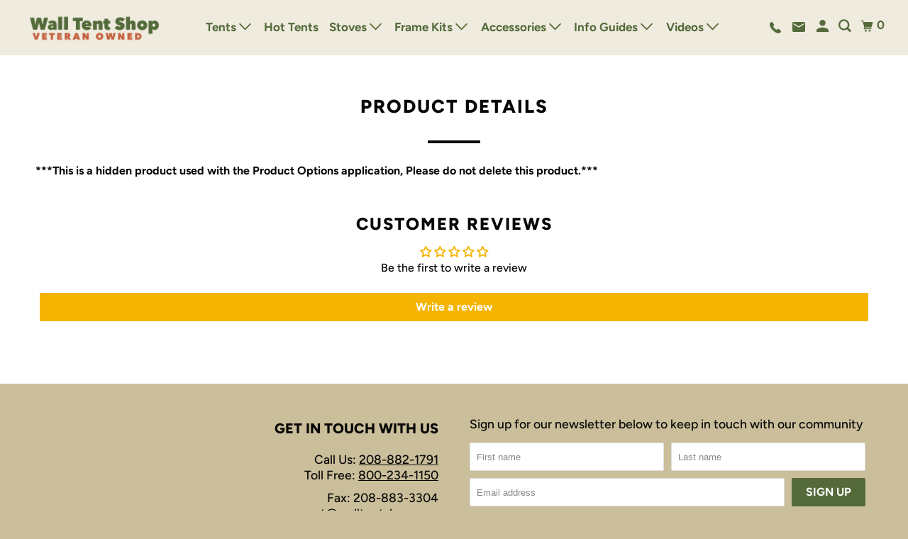

--- FILE ---
content_type: text/html; charset=utf-8
request_url: https://www.walltentshop.com/products/add-9-porch-roof-sidewalls-overlaps-front-of-tent
body_size: 31328
content:
<!DOCTYPE html>
<html class="no-js no-touch" lang="en">
  <head> 
    <!-- BEGIN MerchantWidget Code -->

<script id='merchantWidgetScript'

        src="https://www.gstatic.com/shopping/merchant/merchantwidget.js"

        defer>

</script>

<script type="text/javascript">

  merchantWidgetScript.addEventListener('load', function () {

    merchantwidget.start({

     position: 'RIGHT_BOTTOM'

   });

  });

</script>

<!-- END MerchantWidget Code -->
    <script src="https://apis.google.com/js/platform.js?onload=renderBadge" async defer></script>
    <script src="https://analytics.ahrefs.com/analytics.js" data-key="Fvf86xFX51yxzCZoVdTdtQ" async></script>

  <script>
    window.Store = window.Store || {};
    window.Store.id = 4215069;
  </script>
    <meta name="msvalidate.01" content="BA4CE6E3A98EADFDF02FF045C84B7ECF" />
    <meta name="google-site-verification" content="E-NHeEgcodw9FJlI9KF7P7fJif_v4WO_G0QeRPy7S9o" />
    <meta name="google-site-verification=1KQMLVnGv_lDSdEzOTOdoLZjqX_3sOzv3x0B7p14fOA"
    <meta charset="utf-8">
    <meta http-equiv="cleartype" content="on">
    

    
      <meta name="robots" content="index,follow">
    
    
    <!-- Google Tag Manager -->
      <script>(function(w,d,s,l,i){w[l]=w[l]||[];w[l].push({'gtm.start':
      new Date().getTime(),event:'gtm.js'});var f=d.getElementsByTagName(s)[0],
      j=d.createElement(s),dl=l!='dataLayer'?'&l='+l:'';j.async=true;j.src=
      'https://www.googletagmanager.com/gtm.js?id='+i+dl;f.parentNode.insertBefore(j,f);
      })(window,document,'script','dataLayer','GTM-KX3BGVTX');</script>
    <!-- End Google Tag Manager -->

    <!-- Google tag (gtag.js) -->
<script async src="https://www.googletagmanager.com/gtag/js?id=AW-1029384887"></script>
<script>
  window.dataLayer = window.dataLayer || [];
  function gtag(){dataLayer.push(arguments);}
  gtag('js', new Date());

  gtag('config', 'AW-1029384887');
</script>
<!-- Event snippet for Purchase conversion page -->
<script>
  gtag('event', 'conversion', {
      'send_to': 'AW-1029384887/8xuhCIvFrIcBELfV7OoD',
      'value': 1.0,
      'currency': 'USD',
      'transaction_id': ''
  });
</script>

<script type="text/javascript">
    (function(c,l,a,r,i,t,y){
        c[a]=c[a]||function(){(c[a].q=c[a].q||[]).push(arguments)};
        t=l.createElement(r);t.async=1;t.src="https://www.clarity.ms/tag/"+i;
        y=l.getElementsByTagName(r)[0];y.parentNode.insertBefore(t,y);
    })(window, document, "clarity", "script", "ukep0y47h6");
</script>


    
    <title>ADD 9&#39; PORCH, ROOF &amp; SIDEWALLS, OVERLAPS FRONT OF TENT - Wall Tent Shop</title>

    
      <meta name="description" content="***This is a hidden product used with the Product Options application, Please do not delete this product.***"/>
    

    

<meta name="author" content="Wall Tent Shop">
<meta property="og:url" content="https://www.walltentshop.com/products/add-9-porch-roof-sidewalls-overlaps-front-of-tent">
<meta property="og:site_name" content="Wall Tent Shop">




  <meta property="og:type" content="product">
  <meta property="og:title" content="ADD 9&#39; PORCH, ROOF &amp; SIDEWALLS, OVERLAPS FRONT OF TENT">
  
    
  <meta property="og:image" content="https://www.walltentshop.com/cdn/shopifycloud/storefront/assets/no-image-2048-a2addb12_1200x.gif">
  <meta property="og:image:secure_url" content="https://www.walltentshop.com/cdn/shopifycloud/storefront/assets/no-image-2048-a2addb12_1200x.gif">
  <meta property="og:image:width" content="">
  <meta property="og:image:height" content="">

  
  <meta property="product:price:amount" content="260.00">
  <meta property="product:price:currency" content="USD">



  <meta property="og:description" content="***This is a hidden product used with the Product Options application, Please do not delete this product.***">




<meta name="twitter:card" content="summary">

  <meta name="twitter:title" content="ADD 9' PORCH, ROOF & SIDEWALLS, OVERLAPS FRONT OF TENT">
  <meta name="twitter:description" content="***This is a hidden product used with the Product Options application, Please do not delete this product.***">
  <meta name="twitter:image:width" content="240">
  <meta name="twitter:image:height" content="240">
  <meta name="twitter:image" content="https://www.walltentshop.com/cdn/shopifycloud/storefront/assets/no-image-2048-a2addb12_240x.gif">
  <meta name="twitter:image:alt" content="">



    

    

    <!-- Mobile Specific Metas -->
    <meta name="HandheldFriendly" content="True">
    <meta name="MobileOptimized" content="320">
    <meta name="viewport" content="width=device-width,initial-scale=1">
    <meta name="theme-color" content="#ffffff">

    <!-- Preconnect Domains -->
    <link rel="preconnect" href="https://cdn.shopify.com" crossorigin>
    <link rel="preconnect" href="https://fonts.shopify.com" crossorigin>
    <link rel="preconnect" href="https://monorail-edge.shopifysvc.com">

    <!-- Preload Assets -->
    <link rel="preload" href="//www.walltentshop.com/cdn/shop/t/17/assets/vendors.js?v=105148450034842595471747123103" as="script">
    <link rel="preload" href="//www.walltentshop.com/cdn/shop/t/17/assets/mmenu-styles.scss?v=106496102027375579581747123101" as="style">
    <link rel="preload" href="//www.walltentshop.com/cdn/shop/t/17/assets/fancybox.css?v=30466120580444283401747123102" as="style">
    <link rel="preload" href="//www.walltentshop.com/cdn/shop/t/17/assets/styles.css?v=147401849272980586451763146732" as="style">
    <link rel="preload" href="//www.walltentshop.com/cdn/shop/t/17/assets/jsSlideshow.js?v=151002110028330256431747123100" as="script">
    <link rel="preload" href="//www.walltentshop.com/cdn/shop/t/17/assets/app.js?v=160721920470672570041747123100" as="script">

    



   

   

 

 

 

 

 

 

 

 

 

 

 

 

 

 

 

 

 



















    <!-- Stylesheet for mmenu plugin -->
    <link href="//www.walltentshop.com/cdn/shop/t/17/assets/mmenu-styles.scss?v=106496102027375579581747123101" rel="stylesheet" type="text/css" media="all" />

    <!-- Stylesheet for Fancybox library -->
    <link href="//www.walltentshop.com/cdn/shop/t/17/assets/fancybox.css?v=30466120580444283401747123102" rel="stylesheet" type="text/css" media="all" />

    <!-- Stylesheets for Parallax -->
    <link href="//www.walltentshop.com/cdn/shop/t/17/assets/styles.css?v=147401849272980586451763146732" rel="stylesheet" type="text/css" media="all" />

    
      <link rel="shortcut icon" type="image/x-icon" href="//www.walltentshop.com/cdn/shop/files/wts-favicon_180x180.png?v=1613178534">
      <link rel="apple-touch-icon" href="//www.walltentshop.com/cdn/shop/files/wts-favicon_180x180.png?v=1613178534"/>
      <link rel="apple-touch-icon" sizes="72x72" href="//www.walltentshop.com/cdn/shop/files/wts-favicon_72x72.png?v=1613178534"/>
      <link rel="apple-touch-icon" sizes="114x114" href="//www.walltentshop.com/cdn/shop/files/wts-favicon_114x114.png?v=1613178534"/>
      <link rel="apple-touch-icon" sizes="180x180" href="//www.walltentshop.com/cdn/shop/files/wts-favicon_180x180.png?v=1613178534"/>
      <link rel="apple-touch-icon" sizes="228x228" href="//www.walltentshop.com/cdn/shop/files/wts-favicon_228x228.png?v=1613178534"/>
    

    


    <script>
      document.documentElement.className=document.documentElement.className.replace(/\bno-js\b/,'js');
      if(window.Shopify&&window.Shopify.designMode)document.documentElement.className+=' in-theme-editor';
      if(('ontouchstart' in window)||window.DocumentTouch&&document instanceof DocumentTouch)document.documentElement.className=document.documentElement.className.replace(/\bno-touch\b/,'has-touch');
    </script>

    

    

    
    <script>
      window.PXUTheme = window.PXUTheme || {};
      window.PXUTheme.version = '6.1.0';
      window.PXUTheme.name = 'Parallax';
    </script>
    

    <script shopify_url="walltentshop.myshopify.com" shopify_data='{&quot;first_name&quot;:null,&quot;address1&quot;:&quot;3071 West Twin Road&quot;,&quot;phone&quot;:&quot;2088821791&quot;,&quot;city&quot;:&quot;Moscow&quot;,&quot;zip&quot;:&quot;83843&quot;,&quot;province&quot;:&quot;Idaho&quot;,&quot;country&quot;:&quot;United States&quot;,&quot;last_name&quot;:null,&quot;address2&quot;:&quot;&quot;,&quot;company&quot;:&quot;Pack \u0026amp; Wall Tent Shop Inc&quot;,&quot;latitude&quot;:46.7719933,&quot;longitude&quot;:-116.9592239,&quot;name&quot;:&quot;&quot;,&quot;country_code&quot;:&quot;US&quot;,&quot;province_code&quot;:&quot;ID&quot;}' defer="defer" src="https://assets.entanglecommerce.com/google-review-assets/gr-extension.min.js"></script>
    <link href="https://assets.entanglecommerce.com/google-review-assets/gr-extension.min.css" rel="stylesheet" type="text/css"> 

    <script>
      
window.PXUTheme = window.PXUTheme || {};


window.PXUTheme.theme_settings = {};
window.PXUTheme.theme_settings.current_locale = "en";
window.PXUTheme.theme_settings.shop_url = "https://www.walltentshop.com";
window.PXUTheme.theme_settings.cart_url = "/cart";


window.PXUTheme.theme_settings.newsletter_popup = false;
window.PXUTheme.theme_settings.newsletter_popup_days = "2";
window.PXUTheme.theme_settings.newsletter_popup_mobile = false;
window.PXUTheme.theme_settings.newsletter_popup_seconds = 30;
window.PXUTheme.theme_settings.newsletter_popup_max_width = 560;


window.PXUTheme.theme_settings.enable_predictive_search = true;
window.PXUTheme.theme_settings.mobile_search_location = "below-header";


window.PXUTheme.theme_settings.product_form_style = "swatches";
window.PXUTheme.theme_settings.display_inventory_left = false;
window.PXUTheme.theme_settings.inventory_threshold = 10;
window.PXUTheme.theme_settings.limit_quantity = false;
window.PXUTheme.theme_settings.free_price_text = "Free";


window.PXUTheme.theme_settings.collection_secondary_image = false;
window.PXUTheme.theme_settings.collection_swatches = false;


window.PXUTheme.theme_settings.display_special_instructions = false;
window.PXUTheme.theme_settings.display_tos_checkbox = false;
window.PXUTheme.theme_settings.tos_richtext = "\u003cp\u003eI Agree with the Terms \u0026 Conditions\u003c\/p\u003e";
window.PXUTheme.theme_settings.cart_action = "redirect_cart";


window.PXUTheme.theme_settings.header_background = true;


window.PXUTheme.currency = {};


window.PXUTheme.currency.shop_currency = "USD";
window.PXUTheme.currency.default_currency = "USD";
window.PXUTheme.currency.display_format = "money_format";
window.PXUTheme.currency.money_format = "$ {{amount}}";
window.PXUTheme.currency.money_format_no_currency = "$ {{amount}}";
window.PXUTheme.currency.money_format_currency = "$ {{amount}} USD";
window.PXUTheme.currency.native_multi_currency = false;
window.PXUTheme.currency.shipping_calculator = false;
window.PXUTheme.currency.iso_code = "USD";
window.PXUTheme.currency.symbol = "$";


window.PXUTheme.translation = {};


window.PXUTheme.translation.search = "Search";
window.PXUTheme.translation.all_results = "Translation missing: en.general.search.all_results_html";
window.PXUTheme.translation.no_results = "Translation missing: en.general.search.no_results";


window.PXUTheme.translation.agree_to_terms_warning = "You must agree with the terms and conditions to checkout.";
window.PXUTheme.translation.cart_discount = "Discount";
window.PXUTheme.translation.edit_cart = "View Cart";
window.PXUTheme.translation.add_to_cart_success = "Translation missing: en.layout.general.add_to_cart_success";
window.PXUTheme.translation.agree_to_terms_html = "Translation missing: en.cart.general.agree_to_terms_html";
window.PXUTheme.translation.checkout = "Checkout";
window.PXUTheme.translation.or = "Translation missing: en.layout.general.or";
window.PXUTheme.translation.continue_shopping = "Continue";
window.PXUTheme.translation.empty_cart = "Your Cart is Empty";
window.PXUTheme.translation.subtotal = "Subtotal";
window.PXUTheme.translation.cart_notes = "Order Notes";
window.PXUTheme.translation.no_shipping_destination = "We do not ship to this destination.";
window.PXUTheme.translation.additional_rate = "There is one shipping rate available for";
window.PXUTheme.translation.additional_rate_at = "at";
window.PXUTheme.translation.additional_rates_part_1 = "There are";
window.PXUTheme.translation.additional_rates_part_2 = "shipping rates available for";
window.PXUTheme.translation.additional_rates_part_3 = "starting at";


window.PXUTheme.translation.product_add_to_cart_success = "Added";
window.PXUTheme.translation.product_add_to_cart = "Add to cart";
window.PXUTheme.translation.product_notify_form_email = "Email address";
window.PXUTheme.translation.product_notify_form_send = "Send";
window.PXUTheme.translation.items_left_count_one = "item left";
window.PXUTheme.translation.items_left_count_other = "items left";
window.PXUTheme.translation.product_sold_out = "Sold Out";
window.PXUTheme.translation.product_from = "from";
window.PXUTheme.translation.product_unavailable = "Unavailable";
window.PXUTheme.translation.product_notify_form_success = "Thanks! We will notify you when this product becomes available!";



window.PXUTheme.routes = window.PXUTheme.routes || {};
window.PXUTheme.routes.root_url = "/";
window.PXUTheme.routes.cart_url = "/cart";
window.PXUTheme.routes.search_url = "/search";
window.PXUTheme.routes.product_recommendations_url = "/recommendations/products";
window.PXUTheme.routes.predictive_search_url = "/search/suggest";


window.PXUTheme.media_queries = {};
window.PXUTheme.media_queries.small = window.matchMedia( "(max-width: 480px)" );
window.PXUTheme.media_queries.medium = window.matchMedia( "(max-width: 798px)" );
window.PXUTheme.media_queries.large = window.matchMedia( "(min-width: 799px)" );
window.PXUTheme.media_queries.larger = window.matchMedia( "(min-width: 960px)" );
window.PXUTheme.media_queries.xlarge = window.matchMedia( "(min-width: 1200px)" );
window.PXUTheme.media_queries.ie10 = window.matchMedia( "all and (-ms-high-contrast: none), (-ms-high-contrast: active)" );
window.PXUTheme.media_queries.tablet = window.matchMedia( "only screen and (min-width: 768px) and (max-width: 1024px)" );


window.PXUTheme.device = {};
window.PXUTheme.device.hasTouch = window.matchMedia("(any-pointer: coarse)");
window.PXUTheme.device.hasMouse = window.matchMedia("(any-pointer: fine)");
    </script>

    <script src="//www.walltentshop.com/cdn/shop/t/17/assets/vendors.js?v=105148450034842595471747123103" defer></script>
    <script src="//www.walltentshop.com/cdn/shop/t/17/assets/jsSlideshow.js?v=151002110028330256431747123100" defer></script>
    <script src="//www.walltentshop.com/cdn/shop/t/17/assets/app.js?v=160721920470672570041747123100" defer></script>

    <script>window.performance && window.performance.mark && window.performance.mark('shopify.content_for_header.start');</script><meta name="google-site-verification" content="fjTggrvW5hfxPoX1OfBFBuqdbuK4Sx5Zk89F3SZtA4Y">
<meta id="shopify-digital-wallet" name="shopify-digital-wallet" content="/4215069/digital_wallets/dialog">
<meta name="shopify-checkout-api-token" content="a42134e366a28ed42a9f0aa828fef9f6">
<meta id="in-context-paypal-metadata" data-shop-id="4215069" data-venmo-supported="false" data-environment="production" data-locale="en_US" data-paypal-v4="true" data-currency="USD">
<link rel="alternate" type="application/json+oembed" href="https://www.walltentshop.com/products/add-9-porch-roof-sidewalls-overlaps-front-of-tent.oembed">
<script async="async" src="/checkouts/internal/preloads.js?locale=en-US"></script>
<script id="shopify-features" type="application/json">{"accessToken":"a42134e366a28ed42a9f0aa828fef9f6","betas":["rich-media-storefront-analytics"],"domain":"www.walltentshop.com","predictiveSearch":true,"shopId":4215069,"locale":"en"}</script>
<script>var Shopify = Shopify || {};
Shopify.shop = "walltentshop.myshopify.com";
Shopify.locale = "en";
Shopify.currency = {"active":"USD","rate":"1.0"};
Shopify.country = "US";
Shopify.theme = {"name":"Parallax X Git","id":177640472897,"schema_name":"Parallax","schema_version":"6.1.0","theme_store_id":null,"role":"main"};
Shopify.theme.handle = "null";
Shopify.theme.style = {"id":null,"handle":null};
Shopify.cdnHost = "www.walltentshop.com/cdn";
Shopify.routes = Shopify.routes || {};
Shopify.routes.root = "/";</script>
<script type="module">!function(o){(o.Shopify=o.Shopify||{}).modules=!0}(window);</script>
<script>!function(o){function n(){var o=[];function n(){o.push(Array.prototype.slice.apply(arguments))}return n.q=o,n}var t=o.Shopify=o.Shopify||{};t.loadFeatures=n(),t.autoloadFeatures=n()}(window);</script>
<script id="shop-js-analytics" type="application/json">{"pageType":"product"}</script>
<script defer="defer" async type="module" src="//www.walltentshop.com/cdn/shopifycloud/shop-js/modules/v2/client.init-shop-cart-sync_BApSsMSl.en.esm.js"></script>
<script defer="defer" async type="module" src="//www.walltentshop.com/cdn/shopifycloud/shop-js/modules/v2/chunk.common_CBoos6YZ.esm.js"></script>
<script type="module">
  await import("//www.walltentshop.com/cdn/shopifycloud/shop-js/modules/v2/client.init-shop-cart-sync_BApSsMSl.en.esm.js");
await import("//www.walltentshop.com/cdn/shopifycloud/shop-js/modules/v2/chunk.common_CBoos6YZ.esm.js");

  window.Shopify.SignInWithShop?.initShopCartSync?.({"fedCMEnabled":true,"windoidEnabled":true});

</script>
<script>(function() {
  var isLoaded = false;
  function asyncLoad() {
    if (isLoaded) return;
    isLoaded = true;
    var urls = ["https:\/\/trust.conversionbear.com\/script?app=trust_badge\u0026shop=walltentshop.myshopify.com","\/\/cdn.shopify.com\/proxy\/61afc972b84522454d7d3451152bf38ad3736298c06e3009af727416d5bd48c4\/sf.bayengage.com\/sf.js?t=630fb33d4a76\u0026v=1761168791\u0026shop=walltentshop.myshopify.com\u0026sp-cache-control=cHVibGljLCBtYXgtYWdlPTkwMA","https:\/\/pc-quiz.s3.us-east-2.amazonaws.com\/current\/quiz-loader.min.js?shop=walltentshop.myshopify.com"];
    for (var i = 0; i < urls.length; i++) {
      var s = document.createElement('script');
      s.type = 'text/javascript';
      s.async = true;
      s.src = urls[i];
      var x = document.getElementsByTagName('script')[0];
      x.parentNode.insertBefore(s, x);
    }
  };
  if(window.attachEvent) {
    window.attachEvent('onload', asyncLoad);
  } else {
    window.addEventListener('load', asyncLoad, false);
  }
})();</script>
<script id="__st">var __st={"a":4215069,"offset":-28800,"reqid":"02a68ca1-46a8-44b9-9f56-7d3e8ae1828c-1768910652","pageurl":"www.walltentshop.com\/products\/add-9-porch-roof-sidewalls-overlaps-front-of-tent","u":"e3d041b2ee19","p":"product","rtyp":"product","rid":5977092784278};</script>
<script>window.ShopifyPaypalV4VisibilityTracking = true;</script>
<script id="captcha-bootstrap">!function(){'use strict';const t='contact',e='account',n='new_comment',o=[[t,t],['blogs',n],['comments',n],[t,'customer']],c=[[e,'customer_login'],[e,'guest_login'],[e,'recover_customer_password'],[e,'create_customer']],r=t=>t.map((([t,e])=>`form[action*='/${t}']:not([data-nocaptcha='true']) input[name='form_type'][value='${e}']`)).join(','),a=t=>()=>t?[...document.querySelectorAll(t)].map((t=>t.form)):[];function s(){const t=[...o],e=r(t);return a(e)}const i='password',u='form_key',d=['recaptcha-v3-token','g-recaptcha-response','h-captcha-response',i],f=()=>{try{return window.sessionStorage}catch{return}},m='__shopify_v',_=t=>t.elements[u];function p(t,e,n=!1){try{const o=window.sessionStorage,c=JSON.parse(o.getItem(e)),{data:r}=function(t){const{data:e,action:n}=t;return t[m]||n?{data:e,action:n}:{data:t,action:n}}(c);for(const[e,n]of Object.entries(r))t.elements[e]&&(t.elements[e].value=n);n&&o.removeItem(e)}catch(o){console.error('form repopulation failed',{error:o})}}const l='form_type',E='cptcha';function T(t){t.dataset[E]=!0}const w=window,h=w.document,L='Shopify',v='ce_forms',y='captcha';let A=!1;((t,e)=>{const n=(g='f06e6c50-85a8-45c8-87d0-21a2b65856fe',I='https://cdn.shopify.com/shopifycloud/storefront-forms-hcaptcha/ce_storefront_forms_captcha_hcaptcha.v1.5.2.iife.js',D={infoText:'Protected by hCaptcha',privacyText:'Privacy',termsText:'Terms'},(t,e,n)=>{const o=w[L][v],c=o.bindForm;if(c)return c(t,g,e,D).then(n);var r;o.q.push([[t,g,e,D],n]),r=I,A||(h.body.append(Object.assign(h.createElement('script'),{id:'captcha-provider',async:!0,src:r})),A=!0)});var g,I,D;w[L]=w[L]||{},w[L][v]=w[L][v]||{},w[L][v].q=[],w[L][y]=w[L][y]||{},w[L][y].protect=function(t,e){n(t,void 0,e),T(t)},Object.freeze(w[L][y]),function(t,e,n,w,h,L){const[v,y,A,g]=function(t,e,n){const i=e?o:[],u=t?c:[],d=[...i,...u],f=r(d),m=r(i),_=r(d.filter((([t,e])=>n.includes(e))));return[a(f),a(m),a(_),s()]}(w,h,L),I=t=>{const e=t.target;return e instanceof HTMLFormElement?e:e&&e.form},D=t=>v().includes(t);t.addEventListener('submit',(t=>{const e=I(t);if(!e)return;const n=D(e)&&!e.dataset.hcaptchaBound&&!e.dataset.recaptchaBound,o=_(e),c=g().includes(e)&&(!o||!o.value);(n||c)&&t.preventDefault(),c&&!n&&(function(t){try{if(!f())return;!function(t){const e=f();if(!e)return;const n=_(t);if(!n)return;const o=n.value;o&&e.removeItem(o)}(t);const e=Array.from(Array(32),(()=>Math.random().toString(36)[2])).join('');!function(t,e){_(t)||t.append(Object.assign(document.createElement('input'),{type:'hidden',name:u})),t.elements[u].value=e}(t,e),function(t,e){const n=f();if(!n)return;const o=[...t.querySelectorAll(`input[type='${i}']`)].map((({name:t})=>t)),c=[...d,...o],r={};for(const[a,s]of new FormData(t).entries())c.includes(a)||(r[a]=s);n.setItem(e,JSON.stringify({[m]:1,action:t.action,data:r}))}(t,e)}catch(e){console.error('failed to persist form',e)}}(e),e.submit())}));const S=(t,e)=>{t&&!t.dataset[E]&&(n(t,e.some((e=>e===t))),T(t))};for(const o of['focusin','change'])t.addEventListener(o,(t=>{const e=I(t);D(e)&&S(e,y())}));const B=e.get('form_key'),M=e.get(l),P=B&&M;t.addEventListener('DOMContentLoaded',(()=>{const t=y();if(P)for(const e of t)e.elements[l].value===M&&p(e,B);[...new Set([...A(),...v().filter((t=>'true'===t.dataset.shopifyCaptcha))])].forEach((e=>S(e,t)))}))}(h,new URLSearchParams(w.location.search),n,t,e,['guest_login'])})(!0,!0)}();</script>
<script integrity="sha256-4kQ18oKyAcykRKYeNunJcIwy7WH5gtpwJnB7kiuLZ1E=" data-source-attribution="shopify.loadfeatures" defer="defer" src="//www.walltentshop.com/cdn/shopifycloud/storefront/assets/storefront/load_feature-a0a9edcb.js" crossorigin="anonymous"></script>
<script data-source-attribution="shopify.dynamic_checkout.dynamic.init">var Shopify=Shopify||{};Shopify.PaymentButton=Shopify.PaymentButton||{isStorefrontPortableWallets:!0,init:function(){window.Shopify.PaymentButton.init=function(){};var t=document.createElement("script");t.src="https://www.walltentshop.com/cdn/shopifycloud/portable-wallets/latest/portable-wallets.en.js",t.type="module",document.head.appendChild(t)}};
</script>
<script data-source-attribution="shopify.dynamic_checkout.buyer_consent">
  function portableWalletsHideBuyerConsent(e){var t=document.getElementById("shopify-buyer-consent"),n=document.getElementById("shopify-subscription-policy-button");t&&n&&(t.classList.add("hidden"),t.setAttribute("aria-hidden","true"),n.removeEventListener("click",e))}function portableWalletsShowBuyerConsent(e){var t=document.getElementById("shopify-buyer-consent"),n=document.getElementById("shopify-subscription-policy-button");t&&n&&(t.classList.remove("hidden"),t.removeAttribute("aria-hidden"),n.addEventListener("click",e))}window.Shopify?.PaymentButton&&(window.Shopify.PaymentButton.hideBuyerConsent=portableWalletsHideBuyerConsent,window.Shopify.PaymentButton.showBuyerConsent=portableWalletsShowBuyerConsent);
</script>
<script data-source-attribution="shopify.dynamic_checkout.cart.bootstrap">document.addEventListener("DOMContentLoaded",(function(){function t(){return document.querySelector("shopify-accelerated-checkout-cart, shopify-accelerated-checkout")}if(t())Shopify.PaymentButton.init();else{new MutationObserver((function(e,n){t()&&(Shopify.PaymentButton.init(),n.disconnect())})).observe(document.body,{childList:!0,subtree:!0})}}));
</script>
<link id="shopify-accelerated-checkout-styles" rel="stylesheet" media="screen" href="https://www.walltentshop.com/cdn/shopifycloud/portable-wallets/latest/accelerated-checkout-backwards-compat.css" crossorigin="anonymous">
<style id="shopify-accelerated-checkout-cart">
        #shopify-buyer-consent {
  margin-top: 1em;
  display: inline-block;
  width: 100%;
}

#shopify-buyer-consent.hidden {
  display: none;
}

#shopify-subscription-policy-button {
  background: none;
  border: none;
  padding: 0;
  text-decoration: underline;
  font-size: inherit;
  cursor: pointer;
}

#shopify-subscription-policy-button::before {
  box-shadow: none;
}

      </style>

<script>window.performance && window.performance.mark && window.performance.mark('shopify.content_for_header.end');</script>


    
<script>    window.BOLD = window.BOLD || {};        window.BOLD.options = window.BOLD.options || {};        window.BOLD.options.settings = window.BOLD.options.settings || {};        window.BOLD.options.settings.v1_variant_mode = window.BOLD.options.settings.v1_variant_mode || true;        window.BOLD.options.settings.hybrid_fix_auto_insert_inputs =        window.BOLD.options.settings.hybrid_fix_auto_insert_inputs || true;</script><script>window.BOLD = window.BOLD || {};
    window.BOLD.common = window.BOLD.common || {};
    window.BOLD.common.Shopify = window.BOLD.common.Shopify || {};
    window.BOLD.common.Shopify.shop = {
      domain: 'www.walltentshop.com',
      permanent_domain: 'walltentshop.myshopify.com',
      url: 'https://www.walltentshop.com',
      secure_url: 'https://www.walltentshop.com',money_format: "$ {{amount}}",currency: "USD"
    };
    window.BOLD.common.Shopify.customer = {
      id: null,
      tags: null,
    };
    window.BOLD.common.Shopify.cart = {"note":null,"attributes":{},"original_total_price":0,"total_price":0,"total_discount":0,"total_weight":0.0,"item_count":0,"items":[],"requires_shipping":false,"currency":"USD","items_subtotal_price":0,"cart_level_discount_applications":[],"checkout_charge_amount":0};
    window.BOLD.common.template = 'product';window.BOLD.common.Shopify.formatMoney = function(money, format) {
        function n(t, e) {
            return "undefined" == typeof t ? e : t
        }
        function r(t, e, r, i) {
            if (e = n(e, 2),
                r = n(r, ","),
                i = n(i, "."),
            isNaN(t) || null == t)
                return 0;
            t = (t / 100).toFixed(e);
            var o = t.split(".")
                , a = o[0].replace(/(\d)(?=(\d\d\d)+(?!\d))/g, "$1" + r)
                , s = o[1] ? i + o[1] : "";
            return a + s
        }
        "string" == typeof money && (money = money.replace(".", ""));
        var i = ""
            , o = /\{\{\s*(\w+)\s*\}\}/
            , a = format || window.BOLD.common.Shopify.shop.money_format || window.Shopify.money_format || "$ {{ amount }}";
        switch (a.match(o)[1]) {
            case "amount":
                i = r(money, 2, ",", ".");
                break;
            case "amount_no_decimals":
                i = r(money, 0, ",", ".");
                break;
            case "amount_with_comma_separator":
                i = r(money, 2, ".", ",");
                break;
            case "amount_no_decimals_with_comma_separator":
                i = r(money, 0, ".", ",");
                break;
            case "amount_with_space_separator":
                i = r(money, 2, " ", ",");
                break;
            case "amount_no_decimals_with_space_separator":
                i = r(money, 0, " ", ",");
                break;
            case "amount_with_apostrophe_separator":
                i = r(money, 2, "'", ".");
                break;
        }
        return a.replace(o, i);
    };
    window.BOLD.common.Shopify.saveProduct = function (handle, product) {
      if (typeof handle === 'string' && typeof window.BOLD.common.Shopify.products[handle] === 'undefined') {
        if (typeof product === 'number') {
          window.BOLD.common.Shopify.handles[product] = handle;
          product = { id: product };
        }
        window.BOLD.common.Shopify.products[handle] = product;
      }
    };
    window.BOLD.common.Shopify.saveVariant = function (variant_id, variant) {
      if (typeof variant_id === 'number' && typeof window.BOLD.common.Shopify.variants[variant_id] === 'undefined') {
        window.BOLD.common.Shopify.variants[variant_id] = variant;
      }
    };window.BOLD.common.Shopify.products = window.BOLD.common.Shopify.products || {};
    window.BOLD.common.Shopify.variants = window.BOLD.common.Shopify.variants || {};
    window.BOLD.common.Shopify.handles = window.BOLD.common.Shopify.handles || {};window.BOLD.common.Shopify.handle = "add-9-porch-roof-sidewalls-overlaps-front-of-tent"
window.BOLD.common.Shopify.saveProduct("add-9-porch-roof-sidewalls-overlaps-front-of-tent", 5977092784278);window.BOLD.common.Shopify.saveVariant(37245760307350, { product_id: 5977092784278, product_handle: "add-9-porch-roof-sidewalls-overlaps-front-of-tent", price: 26000, group_id: '', csp_metafield: {}});window.BOLD.apps_installed = {"Product Options":2} || {};window.BOLD.common.Shopify.metafields = window.BOLD.common.Shopify.metafields || {};window.BOLD.common.Shopify.metafields["bold_rp"] = {};window.BOLD.common.Shopify.metafields["bold_csp_defaults"] = {};window.BOLD.common.cacheParams = window.BOLD.common.cacheParams || {};
</script><script>    window.BOLD.common.cacheParams.options = 1768310527;</script><link href="//www.walltentshop.com/cdn/shop/t/17/assets/bold-options.css?v=38060852700641825871747123101" rel="stylesheet" type="text/css" media="all" /><script src="https://options.shopapps.site/js/options.js" type="text/javascript"></script>
<meta name='robots' content='noindex'>
    <noscript>
      <style>

        .slides > li:first-child { display: block; }
        .image__fallback {
          width: 100vw;
          display: block !important;
          max-width: 100vw !important;
          margin-bottom: 0;
        }

        .no-js-only {
          display: inherit !important;
        }

        .icon-cart.cart-button {
          display: none;
        }

        .lazyload,
        .cart_page_image img {
          opacity: 1;
          -webkit-filter: blur(0);
          filter: blur(0);
        }

        .image-element__wrap {
          display: none;
        }

        .banner__text .container {
          background-color: transparent;
        }

        .animate_right,
        .animate_left,
        .animate_up,
        .animate_down {
          opacity: 1;
        }

        .flexslider .slides>li {
          display: block;
        }

        .product_section .product_form {
          opacity: 1;
        }

        .multi_select,
        form .select {
          display: block !important;
        }

        .swatch-options {
          display: none;
        }

        .parallax__wrap .banner__text {
          position: absolute;
          margin-left: auto;
          margin-right: auto;
          left: 0;
          right: 0;
          bottom: 0;
          top: 0;
          display: -webkit-box;
          display: -ms-flexbox;
          display: flex;
          -webkit-box-align: center;
          -ms-flex-align: center;
          align-items: center;
          -webkit-box-pack: center;
          -ms-flex-pack: center;
          justify-content: center;
        }

        .parallax__wrap .image__fallback {
          max-height: 1000px;
          -o-object-fit: cover;
          object-fit: cover;
        }

      </style>
    </noscript>

    
      <script type="application/ld+json">
      {
        "@context": "https://schema.org",
        "@type": "BreadcrumbList",
        "itemListElement": [
          {
            "@type": "ListItem",
            "position": 1,
            "item": {
              "@id": "https://www.walltentshop.com",
              "name": "Home"
            }
          },
          
            {
              "@type": "ListItem",
              "position": 2,
              "item": {
                "@id": "https://www.walltentshop.com/collections/all",
                "name": "Products"
              }
            },
             {
              "@type": "ListItem",
              "position": 3,
              "item": {
                "@id": "https://www.walltentshop.com/products/add-9-porch-roof-sidewalls-overlaps-front-of-tent",
                "name": "ADD 9' PORCH, ROOF \u0026 SIDEWALLS, OVERLAPS FRONT OF TENT"
              }
            }
            
        ]
      }
    </script>
    

  <!-- BEGIN app block: shopify://apps/judge-me-reviews/blocks/judgeme_core/61ccd3b1-a9f2-4160-9fe9-4fec8413e5d8 --><!-- Start of Judge.me Core -->






<link rel="dns-prefetch" href="https://cdnwidget.judge.me">
<link rel="dns-prefetch" href="https://cdn.judge.me">
<link rel="dns-prefetch" href="https://cdn1.judge.me">
<link rel="dns-prefetch" href="https://api.judge.me">

<script data-cfasync='false' class='jdgm-settings-script'>window.jdgmSettings={"pagination":5,"disable_web_reviews":false,"badge_no_review_text":"No reviews","badge_n_reviews_text":"{{ n }} review/reviews","badge_star_color":"#F4B400","hide_badge_preview_if_no_reviews":true,"badge_hide_text":false,"enforce_center_preview_badge":false,"widget_title":"Customer Reviews","widget_open_form_text":"Write a review","widget_close_form_text":"Cancel review","widget_refresh_page_text":"Refresh page","widget_summary_text":"Based on {{ number_of_reviews }} review/reviews","widget_no_review_text":"Be the first to write a review","widget_name_field_text":"Display name","widget_verified_name_field_text":"Verified Name (public)","widget_name_placeholder_text":"Display name","widget_required_field_error_text":"This field is required.","widget_email_field_text":"Email address","widget_verified_email_field_text":"Verified Email (private, can not be edited)","widget_email_placeholder_text":"Your email address","widget_email_field_error_text":"Please enter a valid email address.","widget_rating_field_text":"Rating","widget_review_title_field_text":"Review Title","widget_review_title_placeholder_text":"Give your review a title","widget_review_body_field_text":"Review content","widget_review_body_placeholder_text":"Start writing here...","widget_pictures_field_text":"Picture/Video (optional)","widget_submit_review_text":"Submit Review","widget_submit_verified_review_text":"Submit Verified Review","widget_submit_success_msg_with_auto_publish":"Thank you! Please refresh the page in a few moments to see your review. You can remove or edit your review by logging into \u003ca href='https://judge.me/login' target='_blank' rel='nofollow noopener'\u003eJudge.me\u003c/a\u003e","widget_submit_success_msg_no_auto_publish":"Thank you! Your review will be published as soon as it is approved by the shop admin. You can remove or edit your review by logging into \u003ca href='https://judge.me/login' target='_blank' rel='nofollow noopener'\u003eJudge.me\u003c/a\u003e","widget_show_default_reviews_out_of_total_text":"Showing {{ n_reviews_shown }} out of {{ n_reviews }} reviews.","widget_show_all_link_text":"Show all","widget_show_less_link_text":"Show less","widget_author_said_text":"{{ reviewer_name }} said:","widget_days_text":"{{ n }} days ago","widget_weeks_text":"{{ n }} week/weeks ago","widget_months_text":"{{ n }} month/months ago","widget_years_text":"{{ n }} year/years ago","widget_yesterday_text":"Yesterday","widget_today_text":"Today","widget_replied_text":"\u003e\u003e {{ shop_name }} replied:","widget_read_more_text":"Read more","widget_reviewer_name_as_initial":"","widget_rating_filter_color":"#fbcd0a","widget_rating_filter_see_all_text":"See all reviews","widget_sorting_most_recent_text":"Most Recent","widget_sorting_highest_rating_text":"Highest Rating","widget_sorting_lowest_rating_text":"Lowest Rating","widget_sorting_with_pictures_text":"Only Pictures","widget_sorting_most_helpful_text":"Most Helpful","widget_open_question_form_text":"Ask a question","widget_reviews_subtab_text":"Reviews","widget_questions_subtab_text":"Questions","widget_question_label_text":"Question","widget_answer_label_text":"Answer","widget_question_placeholder_text":"Write your question here","widget_submit_question_text":"Submit Question","widget_question_submit_success_text":"Thank you for your question! We will notify you once it gets answered.","widget_star_color":"#F4B400","verified_badge_text":"Verified","verified_badge_bg_color":"","verified_badge_text_color":"","verified_badge_placement":"left-of-reviewer-name","widget_review_max_height":"","widget_hide_border":false,"widget_social_share":false,"widget_thumb":false,"widget_review_location_show":false,"widget_location_format":"","all_reviews_include_out_of_store_products":true,"all_reviews_out_of_store_text":"(out of store)","all_reviews_pagination":100,"all_reviews_product_name_prefix_text":"about","enable_review_pictures":true,"enable_question_anwser":false,"widget_theme":"default","review_date_format":"mm/dd/yyyy","default_sort_method":"most-recent","widget_product_reviews_subtab_text":"Product Reviews","widget_shop_reviews_subtab_text":"Shop Reviews","widget_other_products_reviews_text":"Reviews for other products","widget_store_reviews_subtab_text":"Store reviews","widget_no_store_reviews_text":"This store hasn't received any reviews yet","widget_web_restriction_product_reviews_text":"This product hasn't received any reviews yet","widget_no_items_text":"No items found","widget_show_more_text":"Show more","widget_write_a_store_review_text":"Write a Store Review","widget_other_languages_heading":"Reviews in Other Languages","widget_translate_review_text":"Translate review to {{ language }}","widget_translating_review_text":"Translating...","widget_show_original_translation_text":"Show original ({{ language }})","widget_translate_review_failed_text":"Review couldn't be translated.","widget_translate_review_retry_text":"Retry","widget_translate_review_try_again_later_text":"Try again later","show_product_url_for_grouped_product":false,"widget_sorting_pictures_first_text":"Pictures First","show_pictures_on_all_rev_page_mobile":false,"show_pictures_on_all_rev_page_desktop":false,"floating_tab_hide_mobile_install_preference":false,"floating_tab_button_name":"★ Reviews","floating_tab_title":"Let customers speak for us","floating_tab_button_color":"","floating_tab_button_background_color":"","floating_tab_url":"","floating_tab_url_enabled":false,"floating_tab_tab_style":"text","all_reviews_text_badge_text":"Customers rate us {{ shop.metafields.judgeme.all_reviews_rating | round: 1 }}/5 based on {{ shop.metafields.judgeme.all_reviews_count }} reviews.","all_reviews_text_badge_text_branded_style":"{{ shop.metafields.judgeme.all_reviews_rating | round: 1 }} out of 5 stars based on {{ shop.metafields.judgeme.all_reviews_count }} reviews","is_all_reviews_text_badge_a_link":false,"show_stars_for_all_reviews_text_badge":false,"all_reviews_text_badge_url":"","all_reviews_text_style":"branded","all_reviews_text_color_style":"judgeme_brand_color","all_reviews_text_color":"#108474","all_reviews_text_show_jm_brand":false,"featured_carousel_show_header":true,"featured_carousel_title":"Let customers speak for us","testimonials_carousel_title":"Customers are saying","videos_carousel_title":"Real customer stories","cards_carousel_title":"Customers are saying","featured_carousel_count_text":"from {{ n }} reviews","featured_carousel_add_link_to_all_reviews_page":false,"featured_carousel_url":"","featured_carousel_show_images":true,"featured_carousel_autoslide_interval":5,"featured_carousel_arrows_on_the_sides":false,"featured_carousel_height":250,"featured_carousel_width":80,"featured_carousel_image_size":0,"featured_carousel_image_height":250,"featured_carousel_arrow_color":"#eeeeee","verified_count_badge_style":"branded","verified_count_badge_orientation":"horizontal","verified_count_badge_color_style":"judgeme_brand_color","verified_count_badge_color":"#108474","is_verified_count_badge_a_link":false,"verified_count_badge_url":"","verified_count_badge_show_jm_brand":true,"widget_rating_preset_default":5,"widget_first_sub_tab":"product-reviews","widget_show_histogram":true,"widget_histogram_use_custom_color":false,"widget_pagination_use_custom_color":false,"widget_star_use_custom_color":false,"widget_verified_badge_use_custom_color":false,"widget_write_review_use_custom_color":false,"picture_reminder_submit_button":"Upload Pictures","enable_review_videos":false,"mute_video_by_default":false,"widget_sorting_videos_first_text":"Videos First","widget_review_pending_text":"Pending","featured_carousel_items_for_large_screen":3,"social_share_options_order":"Facebook,Twitter","remove_microdata_snippet":true,"disable_json_ld":false,"enable_json_ld_products":false,"preview_badge_show_question_text":false,"preview_badge_no_question_text":"No questions","preview_badge_n_question_text":"{{ number_of_questions }} question/questions","qa_badge_show_icon":false,"qa_badge_position":"same-row","remove_judgeme_branding":false,"widget_add_search_bar":false,"widget_search_bar_placeholder":"Search","widget_sorting_verified_only_text":"Verified only","featured_carousel_theme":"default","featured_carousel_show_rating":true,"featured_carousel_show_title":true,"featured_carousel_show_body":true,"featured_carousel_show_date":false,"featured_carousel_show_reviewer":true,"featured_carousel_show_product":false,"featured_carousel_header_background_color":"#108474","featured_carousel_header_text_color":"#ffffff","featured_carousel_name_product_separator":"reviewed","featured_carousel_full_star_background":"#108474","featured_carousel_empty_star_background":"#dadada","featured_carousel_vertical_theme_background":"#f9fafb","featured_carousel_verified_badge_enable":true,"featured_carousel_verified_badge_color":"#108474","featured_carousel_border_style":"round","featured_carousel_review_line_length_limit":3,"featured_carousel_more_reviews_button_text":"Read more reviews","featured_carousel_view_product_button_text":"View product","all_reviews_page_load_reviews_on":"scroll","all_reviews_page_load_more_text":"Load More Reviews","disable_fb_tab_reviews":false,"enable_ajax_cdn_cache":false,"widget_advanced_speed_features":5,"widget_public_name_text":"displayed publicly like","default_reviewer_name":"John Smith","default_reviewer_name_has_non_latin":true,"widget_reviewer_anonymous":"Anonymous","medals_widget_title":"Judge.me Review Medals","medals_widget_background_color":"#f9fafb","medals_widget_position":"footer_all_pages","medals_widget_border_color":"#f9fafb","medals_widget_verified_text_position":"left","medals_widget_use_monochromatic_version":false,"medals_widget_elements_color":"#108474","show_reviewer_avatar":true,"widget_invalid_yt_video_url_error_text":"Not a YouTube video URL","widget_max_length_field_error_text":"Please enter no more than {0} characters.","widget_show_country_flag":false,"widget_show_collected_via_shop_app":true,"widget_verified_by_shop_badge_style":"light","widget_verified_by_shop_text":"Verified by Shop","widget_show_photo_gallery":false,"widget_load_with_code_splitting":true,"widget_ugc_install_preference":false,"widget_ugc_title":"Made by us, Shared by you","widget_ugc_subtitle":"Tag us to see your picture featured in our page","widget_ugc_arrows_color":"#ffffff","widget_ugc_primary_button_text":"Buy Now","widget_ugc_primary_button_background_color":"#108474","widget_ugc_primary_button_text_color":"#ffffff","widget_ugc_primary_button_border_width":"0","widget_ugc_primary_button_border_style":"none","widget_ugc_primary_button_border_color":"#108474","widget_ugc_primary_button_border_radius":"25","widget_ugc_secondary_button_text":"Load More","widget_ugc_secondary_button_background_color":"#ffffff","widget_ugc_secondary_button_text_color":"#108474","widget_ugc_secondary_button_border_width":"2","widget_ugc_secondary_button_border_style":"solid","widget_ugc_secondary_button_border_color":"#108474","widget_ugc_secondary_button_border_radius":"25","widget_ugc_reviews_button_text":"View Reviews","widget_ugc_reviews_button_background_color":"#ffffff","widget_ugc_reviews_button_text_color":"#108474","widget_ugc_reviews_button_border_width":"2","widget_ugc_reviews_button_border_style":"solid","widget_ugc_reviews_button_border_color":"#108474","widget_ugc_reviews_button_border_radius":"25","widget_ugc_reviews_button_link_to":"judgeme-reviews-page","widget_ugc_show_post_date":true,"widget_ugc_max_width":"800","widget_rating_metafield_value_type":true,"widget_primary_color":"#F4B400","widget_enable_secondary_color":true,"widget_secondary_color":"#F4B400","widget_summary_average_rating_text":"{{ average_rating }} out of 5","widget_media_grid_title":"Customer photos \u0026 videos","widget_media_grid_see_more_text":"See more","widget_round_style":false,"widget_show_product_medals":true,"widget_verified_by_judgeme_text":"Verified by Judge.me","widget_show_store_medals":true,"widget_verified_by_judgeme_text_in_store_medals":"Verified by Judge.me","widget_media_field_exceed_quantity_message":"Sorry, we can only accept {{ max_media }} for one review.","widget_media_field_exceed_limit_message":"{{ file_name }} is too large, please select a {{ media_type }} less than {{ size_limit }}MB.","widget_review_submitted_text":"Review Submitted!","widget_question_submitted_text":"Question Submitted!","widget_close_form_text_question":"Cancel","widget_write_your_answer_here_text":"Write your answer here","widget_enabled_branded_link":true,"widget_show_collected_by_judgeme":false,"widget_reviewer_name_color":"","widget_write_review_text_color":"","widget_write_review_bg_color":"","widget_collected_by_judgeme_text":"collected by Judge.me","widget_pagination_type":"standard","widget_load_more_text":"Load More","widget_load_more_color":"#108474","widget_full_review_text":"Full Review","widget_read_more_reviews_text":"Read More Reviews","widget_read_questions_text":"Read Questions","widget_questions_and_answers_text":"Questions \u0026 Answers","widget_verified_by_text":"Verified by","widget_verified_text":"Verified","widget_number_of_reviews_text":"{{ number_of_reviews }} reviews","widget_back_button_text":"Back","widget_next_button_text":"Next","widget_custom_forms_filter_button":"Filters","custom_forms_style":"horizontal","widget_show_review_information":false,"how_reviews_are_collected":"How reviews are collected?","widget_show_review_keywords":false,"widget_gdpr_statement":"How we use your data: We'll only contact you about the review you left, and only if necessary. By submitting your review, you agree to Judge.me's \u003ca href='https://judge.me/terms' target='_blank' rel='nofollow noopener'\u003eterms\u003c/a\u003e, \u003ca href='https://judge.me/privacy' target='_blank' rel='nofollow noopener'\u003eprivacy\u003c/a\u003e and \u003ca href='https://judge.me/content-policy' target='_blank' rel='nofollow noopener'\u003econtent\u003c/a\u003e policies.","widget_multilingual_sorting_enabled":false,"widget_translate_review_content_enabled":false,"widget_translate_review_content_method":"manual","popup_widget_review_selection":"automatically_with_pictures","popup_widget_round_border_style":true,"popup_widget_show_title":true,"popup_widget_show_body":true,"popup_widget_show_reviewer":false,"popup_widget_show_product":true,"popup_widget_show_pictures":true,"popup_widget_use_review_picture":true,"popup_widget_show_on_home_page":true,"popup_widget_show_on_product_page":true,"popup_widget_show_on_collection_page":true,"popup_widget_show_on_cart_page":true,"popup_widget_position":"bottom_left","popup_widget_first_review_delay":5,"popup_widget_duration":5,"popup_widget_interval":5,"popup_widget_review_count":5,"popup_widget_hide_on_mobile":true,"review_snippet_widget_round_border_style":true,"review_snippet_widget_card_color":"#FFFFFF","review_snippet_widget_slider_arrows_background_color":"#FFFFFF","review_snippet_widget_slider_arrows_color":"#000000","review_snippet_widget_star_color":"#108474","show_product_variant":false,"all_reviews_product_variant_label_text":"Variant: ","widget_show_verified_branding":true,"widget_ai_summary_title":"Customers say","widget_ai_summary_disclaimer":"AI-powered review summary based on recent customer reviews","widget_show_ai_summary":false,"widget_show_ai_summary_bg":false,"widget_show_review_title_input":false,"redirect_reviewers_invited_via_email":"external_form","request_store_review_after_product_review":true,"request_review_other_products_in_order":false,"review_form_color_scheme":"default","review_form_corner_style":"square","review_form_star_color":{},"review_form_text_color":"#333333","review_form_background_color":"#ffffff","review_form_field_background_color":"#fafafa","review_form_button_color":{},"review_form_button_text_color":"#ffffff","review_form_modal_overlay_color":"#000000","review_content_screen_title_text":"How would you rate this product?","review_content_introduction_text":"We would love it if you would share a bit about your experience.","store_review_form_title_text":"How would you rate this store?","store_review_form_introduction_text":"We would love it if you would share a bit about your experience.","show_review_guidance_text":true,"one_star_review_guidance_text":"Poor","five_star_review_guidance_text":"Great","customer_information_screen_title_text":"About you","customer_information_introduction_text":"Please tell us more about you.","custom_questions_screen_title_text":"Your experience in more detail","custom_questions_introduction_text":"Here are a few questions to help us understand more about your experience.","review_submitted_screen_title_text":"Thanks for your review!","review_submitted_screen_thank_you_text":"We are processing it and it will appear on the store soon.","review_submitted_screen_email_verification_text":"Please confirm your email by clicking the link we just sent you. This helps us keep reviews authentic.","review_submitted_request_store_review_text":"Would you like to share your experience of shopping with us?","review_submitted_review_other_products_text":"Would you like to review these products?","store_review_screen_title_text":"Would you like to share your experience of shopping with us?","store_review_introduction_text":"We value your feedback and use it to improve. Please share any thoughts or suggestions you have.","reviewer_media_screen_title_picture_text":"Share a picture","reviewer_media_introduction_picture_text":"Upload a photo to support your review.","reviewer_media_screen_title_video_text":"Share a video","reviewer_media_introduction_video_text":"Upload a video to support your review.","reviewer_media_screen_title_picture_or_video_text":"Share a picture or video","reviewer_media_introduction_picture_or_video_text":"Upload a photo or video to support your review.","reviewer_media_youtube_url_text":"Paste your Youtube URL here","advanced_settings_next_step_button_text":"Next","advanced_settings_close_review_button_text":"Close","modal_write_review_flow":true,"write_review_flow_required_text":"Required","write_review_flow_privacy_message_text":"We respect your privacy.","write_review_flow_anonymous_text":"Post review as anonymous","write_review_flow_visibility_text":"This won't be visible to other customers.","write_review_flow_multiple_selection_help_text":"Select as many as you like","write_review_flow_single_selection_help_text":"Select one option","write_review_flow_required_field_error_text":"This field is required","write_review_flow_invalid_email_error_text":"Please enter a valid email address","write_review_flow_max_length_error_text":"Max. {{ max_length }} characters.","write_review_flow_media_upload_text":"\u003cb\u003eClick to upload\u003c/b\u003e or drag and drop","write_review_flow_gdpr_statement":"We'll only contact you about your review if necessary. By submitting your review, you agree to our \u003ca href='https://judge.me/terms' target='_blank' rel='nofollow noopener'\u003eterms and conditions\u003c/a\u003e and \u003ca href='https://judge.me/privacy' target='_blank' rel='nofollow noopener'\u003eprivacy policy\u003c/a\u003e.","rating_only_reviews_enabled":false,"show_negative_reviews_help_screen":false,"new_review_flow_help_screen_rating_threshold":3,"negative_review_resolution_screen_title_text":"Tell us more","negative_review_resolution_text":"Your experience matters to us. If there were issues with your purchase, we're here to help. Feel free to reach out to us, we'd love the opportunity to make things right.","negative_review_resolution_button_text":"Contact us","negative_review_resolution_proceed_with_review_text":"Leave a review","negative_review_resolution_subject":"Issue with purchase from {{ shop_name }}.{{ order_name }}","preview_badge_collection_page_install_status":false,"widget_review_custom_css":"","preview_badge_custom_css":"","preview_badge_stars_count":"5-stars","featured_carousel_custom_css":"","floating_tab_custom_css":"","all_reviews_widget_custom_css":"","medals_widget_custom_css":"","verified_badge_custom_css":"","all_reviews_text_custom_css":"","transparency_badges_collected_via_store_invite":false,"transparency_badges_from_another_provider":false,"transparency_badges_collected_from_store_visitor":false,"transparency_badges_collected_by_verified_review_provider":false,"transparency_badges_earned_reward":false,"transparency_badges_collected_via_store_invite_text":"Review collected via store invitation","transparency_badges_from_another_provider_text":"Review collected from another provider","transparency_badges_collected_from_store_visitor_text":"Review collected from a store visitor","transparency_badges_written_in_google_text":"Review written in Google","transparency_badges_written_in_etsy_text":"Review written in Etsy","transparency_badges_written_in_shop_app_text":"Review written in Shop App","transparency_badges_earned_reward_text":"Review earned a reward for future purchase","product_review_widget_per_page":10,"widget_store_review_label_text":"Review about the store","checkout_comment_extension_title_on_product_page":"Customer Comments","checkout_comment_extension_num_latest_comment_show":5,"checkout_comment_extension_format":"name_and_timestamp","checkout_comment_customer_name":"last_initial","checkout_comment_comment_notification":true,"preview_badge_collection_page_install_preference":false,"preview_badge_home_page_install_preference":false,"preview_badge_product_page_install_preference":false,"review_widget_install_preference":"","review_carousel_install_preference":false,"floating_reviews_tab_install_preference":"none","verified_reviews_count_badge_install_preference":false,"all_reviews_text_install_preference":false,"review_widget_best_location":false,"judgeme_medals_install_preference":false,"review_widget_revamp_enabled":false,"review_widget_qna_enabled":false,"review_widget_header_theme":"minimal","review_widget_widget_title_enabled":true,"review_widget_header_text_size":"medium","review_widget_header_text_weight":"regular","review_widget_average_rating_style":"compact","review_widget_bar_chart_enabled":true,"review_widget_bar_chart_type":"numbers","review_widget_bar_chart_style":"standard","review_widget_expanded_media_gallery_enabled":false,"review_widget_reviews_section_theme":"standard","review_widget_image_style":"thumbnails","review_widget_review_image_ratio":"square","review_widget_stars_size":"medium","review_widget_verified_badge":"standard_text","review_widget_review_title_text_size":"medium","review_widget_review_text_size":"medium","review_widget_review_text_length":"medium","review_widget_number_of_columns_desktop":3,"review_widget_carousel_transition_speed":5,"review_widget_custom_questions_answers_display":"always","review_widget_button_text_color":"#FFFFFF","review_widget_text_color":"#000000","review_widget_lighter_text_color":"#7B7B7B","review_widget_corner_styling":"soft","review_widget_review_word_singular":"review","review_widget_review_word_plural":"reviews","review_widget_voting_label":"Helpful?","review_widget_shop_reply_label":"Reply from {{ shop_name }}:","review_widget_filters_title":"Filters","qna_widget_question_word_singular":"Question","qna_widget_question_word_plural":"Questions","qna_widget_answer_reply_label":"Answer from {{ answerer_name }}:","qna_content_screen_title_text":"Ask a question about this product","qna_widget_question_required_field_error_text":"Please enter your question.","qna_widget_flow_gdpr_statement":"We'll only contact you about your question if necessary. By submitting your question, you agree to our \u003ca href='https://judge.me/terms' target='_blank' rel='nofollow noopener'\u003eterms and conditions\u003c/a\u003e and \u003ca href='https://judge.me/privacy' target='_blank' rel='nofollow noopener'\u003eprivacy policy\u003c/a\u003e.","qna_widget_question_submitted_text":"Thanks for your question!","qna_widget_close_form_text_question":"Close","qna_widget_question_submit_success_text":"We’ll notify you by email when your question is answered.","all_reviews_widget_v2025_enabled":false,"all_reviews_widget_v2025_header_theme":"default","all_reviews_widget_v2025_widget_title_enabled":true,"all_reviews_widget_v2025_header_text_size":"medium","all_reviews_widget_v2025_header_text_weight":"regular","all_reviews_widget_v2025_average_rating_style":"compact","all_reviews_widget_v2025_bar_chart_enabled":true,"all_reviews_widget_v2025_bar_chart_type":"numbers","all_reviews_widget_v2025_bar_chart_style":"standard","all_reviews_widget_v2025_expanded_media_gallery_enabled":false,"all_reviews_widget_v2025_show_store_medals":true,"all_reviews_widget_v2025_show_photo_gallery":true,"all_reviews_widget_v2025_show_review_keywords":false,"all_reviews_widget_v2025_show_ai_summary":false,"all_reviews_widget_v2025_show_ai_summary_bg":false,"all_reviews_widget_v2025_add_search_bar":false,"all_reviews_widget_v2025_default_sort_method":"most-recent","all_reviews_widget_v2025_reviews_per_page":10,"all_reviews_widget_v2025_reviews_section_theme":"default","all_reviews_widget_v2025_image_style":"thumbnails","all_reviews_widget_v2025_review_image_ratio":"square","all_reviews_widget_v2025_stars_size":"medium","all_reviews_widget_v2025_verified_badge":"bold_badge","all_reviews_widget_v2025_review_title_text_size":"medium","all_reviews_widget_v2025_review_text_size":"medium","all_reviews_widget_v2025_review_text_length":"medium","all_reviews_widget_v2025_number_of_columns_desktop":3,"all_reviews_widget_v2025_carousel_transition_speed":5,"all_reviews_widget_v2025_custom_questions_answers_display":"always","all_reviews_widget_v2025_show_product_variant":false,"all_reviews_widget_v2025_show_reviewer_avatar":true,"all_reviews_widget_v2025_reviewer_name_as_initial":"","all_reviews_widget_v2025_review_location_show":false,"all_reviews_widget_v2025_location_format":"","all_reviews_widget_v2025_show_country_flag":false,"all_reviews_widget_v2025_verified_by_shop_badge_style":"light","all_reviews_widget_v2025_social_share":false,"all_reviews_widget_v2025_social_share_options_order":"Facebook,Twitter,LinkedIn,Pinterest","all_reviews_widget_v2025_pagination_type":"standard","all_reviews_widget_v2025_button_text_color":"#FFFFFF","all_reviews_widget_v2025_text_color":"#000000","all_reviews_widget_v2025_lighter_text_color":"#7B7B7B","all_reviews_widget_v2025_corner_styling":"soft","all_reviews_widget_v2025_title":"Customer reviews","all_reviews_widget_v2025_ai_summary_title":"Customers say about this store","all_reviews_widget_v2025_no_review_text":"Be the first to write a review","platform":"shopify","branding_url":"https://app.judge.me/reviews/stores/www.walltentshop.com","branding_text":"Powered by Judge.me","locale":"en","reply_name":"Wall Tent Shop","widget_version":"3.0","footer":true,"autopublish":true,"review_dates":true,"enable_custom_form":false,"shop_use_review_site":true,"shop_locale":"en","enable_multi_locales_translations":false,"show_review_title_input":false,"review_verification_email_status":"always","can_be_branded":true,"reply_name_text":"Wall Tent Shop"};</script> <style class='jdgm-settings-style'>.jdgm-xx{left:0}:root{--jdgm-primary-color: #F4B400;--jdgm-secondary-color: #F4B400;--jdgm-star-color: #F4B400;--jdgm-write-review-text-color: white;--jdgm-write-review-bg-color: #F4B400;--jdgm-paginate-color: #F4B400;--jdgm-border-radius: 0;--jdgm-reviewer-name-color: #F4B400}.jdgm-histogram__bar-content{background-color:#F4B400}.jdgm-rev[data-verified-buyer=true] .jdgm-rev__icon.jdgm-rev__icon:after,.jdgm-rev__buyer-badge.jdgm-rev__buyer-badge{color:white;background-color:#F4B400}.jdgm-review-widget--small .jdgm-gallery.jdgm-gallery .jdgm-gallery__thumbnail-link:nth-child(8) .jdgm-gallery__thumbnail-wrapper.jdgm-gallery__thumbnail-wrapper:before{content:"See more"}@media only screen and (min-width: 768px){.jdgm-gallery.jdgm-gallery .jdgm-gallery__thumbnail-link:nth-child(8) .jdgm-gallery__thumbnail-wrapper.jdgm-gallery__thumbnail-wrapper:before{content:"See more"}}.jdgm-preview-badge .jdgm-star.jdgm-star{color:#F4B400}.jdgm-prev-badge[data-average-rating='0.00']{display:none !important}.jdgm-author-all-initials{display:none !important}.jdgm-author-last-initial{display:none !important}.jdgm-rev-widg__title{visibility:hidden}.jdgm-rev-widg__summary-text{visibility:hidden}.jdgm-prev-badge__text{visibility:hidden}.jdgm-rev__prod-link-prefix:before{content:'about'}.jdgm-rev__variant-label:before{content:'Variant: '}.jdgm-rev__out-of-store-text:before{content:'(out of store)'}@media only screen and (min-width: 768px){.jdgm-rev__pics .jdgm-rev_all-rev-page-picture-separator,.jdgm-rev__pics .jdgm-rev__product-picture{display:none}}@media only screen and (max-width: 768px){.jdgm-rev__pics .jdgm-rev_all-rev-page-picture-separator,.jdgm-rev__pics .jdgm-rev__product-picture{display:none}}.jdgm-preview-badge[data-template="product"]{display:none !important}.jdgm-preview-badge[data-template="collection"]{display:none !important}.jdgm-preview-badge[data-template="index"]{display:none !important}.jdgm-review-widget[data-from-snippet="true"]{display:none !important}.jdgm-verified-count-badget[data-from-snippet="true"]{display:none !important}.jdgm-carousel-wrapper[data-from-snippet="true"]{display:none !important}.jdgm-all-reviews-text[data-from-snippet="true"]{display:none !important}.jdgm-medals-section[data-from-snippet="true"]{display:none !important}.jdgm-ugc-media-wrapper[data-from-snippet="true"]{display:none !important}.jdgm-rev__transparency-badge[data-badge-type="review_collected_via_store_invitation"]{display:none !important}.jdgm-rev__transparency-badge[data-badge-type="review_collected_from_another_provider"]{display:none !important}.jdgm-rev__transparency-badge[data-badge-type="review_collected_from_store_visitor"]{display:none !important}.jdgm-rev__transparency-badge[data-badge-type="review_written_in_etsy"]{display:none !important}.jdgm-rev__transparency-badge[data-badge-type="review_written_in_google_business"]{display:none !important}.jdgm-rev__transparency-badge[data-badge-type="review_written_in_shop_app"]{display:none !important}.jdgm-rev__transparency-badge[data-badge-type="review_earned_for_future_purchase"]{display:none !important}.jdgm-review-snippet-widget .jdgm-rev-snippet-widget__cards-container .jdgm-rev-snippet-card{border-radius:8px;background:#fff}.jdgm-review-snippet-widget .jdgm-rev-snippet-widget__cards-container .jdgm-rev-snippet-card__rev-rating .jdgm-star{color:#108474}.jdgm-review-snippet-widget .jdgm-rev-snippet-widget__prev-btn,.jdgm-review-snippet-widget .jdgm-rev-snippet-widget__next-btn{border-radius:50%;background:#fff}.jdgm-review-snippet-widget .jdgm-rev-snippet-widget__prev-btn>svg,.jdgm-review-snippet-widget .jdgm-rev-snippet-widget__next-btn>svg{fill:#000}.jdgm-full-rev-modal.rev-snippet-widget .jm-mfp-container .jm-mfp-content,.jdgm-full-rev-modal.rev-snippet-widget .jm-mfp-container .jdgm-full-rev__icon,.jdgm-full-rev-modal.rev-snippet-widget .jm-mfp-container .jdgm-full-rev__pic-img,.jdgm-full-rev-modal.rev-snippet-widget .jm-mfp-container .jdgm-full-rev__reply{border-radius:8px}.jdgm-full-rev-modal.rev-snippet-widget .jm-mfp-container .jdgm-full-rev[data-verified-buyer="true"] .jdgm-full-rev__icon::after{border-radius:8px}.jdgm-full-rev-modal.rev-snippet-widget .jm-mfp-container .jdgm-full-rev .jdgm-rev__buyer-badge{border-radius:calc( 8px / 2 )}.jdgm-full-rev-modal.rev-snippet-widget .jm-mfp-container .jdgm-full-rev .jdgm-full-rev__replier::before{content:'Wall Tent Shop'}.jdgm-full-rev-modal.rev-snippet-widget .jm-mfp-container .jdgm-full-rev .jdgm-full-rev__product-button{border-radius:calc( 8px * 6 )}
</style> <style class='jdgm-settings-style'></style>

  
  
  
  <style class='jdgm-miracle-styles'>
  @-webkit-keyframes jdgm-spin{0%{-webkit-transform:rotate(0deg);-ms-transform:rotate(0deg);transform:rotate(0deg)}100%{-webkit-transform:rotate(359deg);-ms-transform:rotate(359deg);transform:rotate(359deg)}}@keyframes jdgm-spin{0%{-webkit-transform:rotate(0deg);-ms-transform:rotate(0deg);transform:rotate(0deg)}100%{-webkit-transform:rotate(359deg);-ms-transform:rotate(359deg);transform:rotate(359deg)}}@font-face{font-family:'JudgemeStar';src:url("[data-uri]") format("woff");font-weight:normal;font-style:normal}.jdgm-star{font-family:'JudgemeStar';display:inline !important;text-decoration:none !important;padding:0 4px 0 0 !important;margin:0 !important;font-weight:bold;opacity:1;-webkit-font-smoothing:antialiased;-moz-osx-font-smoothing:grayscale}.jdgm-star:hover{opacity:1}.jdgm-star:last-of-type{padding:0 !important}.jdgm-star.jdgm--on:before{content:"\e000"}.jdgm-star.jdgm--off:before{content:"\e001"}.jdgm-star.jdgm--half:before{content:"\e002"}.jdgm-widget *{margin:0;line-height:1.4;-webkit-box-sizing:border-box;-moz-box-sizing:border-box;box-sizing:border-box;-webkit-overflow-scrolling:touch}.jdgm-hidden{display:none !important;visibility:hidden !important}.jdgm-temp-hidden{display:none}.jdgm-spinner{width:40px;height:40px;margin:auto;border-radius:50%;border-top:2px solid #eee;border-right:2px solid #eee;border-bottom:2px solid #eee;border-left:2px solid #ccc;-webkit-animation:jdgm-spin 0.8s infinite linear;animation:jdgm-spin 0.8s infinite linear}.jdgm-spinner:empty{display:block}.jdgm-prev-badge{display:block !important}

</style>


  
  
   


<script data-cfasync='false' class='jdgm-script'>
!function(e){window.jdgm=window.jdgm||{},jdgm.CDN_HOST="https://cdnwidget.judge.me/",jdgm.CDN_HOST_ALT="https://cdn2.judge.me/cdn/widget_frontend/",jdgm.API_HOST="https://api.judge.me/",jdgm.CDN_BASE_URL="https://cdn.shopify.com/extensions/019bd8d1-7316-7084-ad16-a5cae1fbcea4/judgeme-extensions-298/assets/",
jdgm.docReady=function(d){(e.attachEvent?"complete"===e.readyState:"loading"!==e.readyState)?
setTimeout(d,0):e.addEventListener("DOMContentLoaded",d)},jdgm.loadCSS=function(d,t,o,a){
!o&&jdgm.loadCSS.requestedUrls.indexOf(d)>=0||(jdgm.loadCSS.requestedUrls.push(d),
(a=e.createElement("link")).rel="stylesheet",a.class="jdgm-stylesheet",a.media="nope!",
a.href=d,a.onload=function(){this.media="all",t&&setTimeout(t)},e.body.appendChild(a))},
jdgm.loadCSS.requestedUrls=[],jdgm.loadJS=function(e,d){var t=new XMLHttpRequest;
t.onreadystatechange=function(){4===t.readyState&&(Function(t.response)(),d&&d(t.response))},
t.open("GET",e),t.onerror=function(){if(e.indexOf(jdgm.CDN_HOST)===0&&jdgm.CDN_HOST_ALT!==jdgm.CDN_HOST){var f=e.replace(jdgm.CDN_HOST,jdgm.CDN_HOST_ALT);jdgm.loadJS(f,d)}},t.send()},jdgm.docReady((function(){(window.jdgmLoadCSS||e.querySelectorAll(
".jdgm-widget, .jdgm-all-reviews-page").length>0)&&(jdgmSettings.widget_load_with_code_splitting?
parseFloat(jdgmSettings.widget_version)>=3?jdgm.loadCSS(jdgm.CDN_HOST+"widget_v3/base.css"):
jdgm.loadCSS(jdgm.CDN_HOST+"widget/base.css"):jdgm.loadCSS(jdgm.CDN_HOST+"shopify_v2.css"),
jdgm.loadJS(jdgm.CDN_HOST+"loa"+"der.js"))}))}(document);
</script>
<noscript><link rel="stylesheet" type="text/css" media="all" href="https://cdnwidget.judge.me/shopify_v2.css"></noscript>

<!-- BEGIN app snippet: theme_fix_tags --><script>
  (function() {
    var jdgmThemeFixes = null;
    if (!jdgmThemeFixes) return;
    var thisThemeFix = jdgmThemeFixes[Shopify.theme.id];
    if (!thisThemeFix) return;

    if (thisThemeFix.html) {
      document.addEventListener("DOMContentLoaded", function() {
        var htmlDiv = document.createElement('div');
        htmlDiv.classList.add('jdgm-theme-fix-html');
        htmlDiv.innerHTML = thisThemeFix.html;
        document.body.append(htmlDiv);
      });
    };

    if (thisThemeFix.css) {
      var styleTag = document.createElement('style');
      styleTag.classList.add('jdgm-theme-fix-style');
      styleTag.innerHTML = thisThemeFix.css;
      document.head.append(styleTag);
    };

    if (thisThemeFix.js) {
      var scriptTag = document.createElement('script');
      scriptTag.classList.add('jdgm-theme-fix-script');
      scriptTag.innerHTML = thisThemeFix.js;
      document.head.append(scriptTag);
    };
  })();
</script>
<!-- END app snippet -->
<!-- End of Judge.me Core -->



<!-- END app block --><script src="https://cdn.shopify.com/extensions/19689677-6488-4a31-adf3-fcf4359c5fd9/forms-2295/assets/shopify-forms-loader.js" type="text/javascript" defer="defer"></script>
<script src="https://cdn.shopify.com/extensions/019bd8d1-7316-7084-ad16-a5cae1fbcea4/judgeme-extensions-298/assets/loader.js" type="text/javascript" defer="defer"></script>
<link rel="canonical" href="https://www.walltentshop.com/products/add-9-porch-roof-sidewalls-overlaps-front-of-tent">
<link href="https://monorail-edge.shopifysvc.com" rel="dns-prefetch">
<script>(function(){if ("sendBeacon" in navigator && "performance" in window) {try {var session_token_from_headers = performance.getEntriesByType('navigation')[0].serverTiming.find(x => x.name == '_s').description;} catch {var session_token_from_headers = undefined;}var session_cookie_matches = document.cookie.match(/_shopify_s=([^;]*)/);var session_token_from_cookie = session_cookie_matches && session_cookie_matches.length === 2 ? session_cookie_matches[1] : "";var session_token = session_token_from_headers || session_token_from_cookie || "";function handle_abandonment_event(e) {var entries = performance.getEntries().filter(function(entry) {return /monorail-edge.shopifysvc.com/.test(entry.name);});if (!window.abandonment_tracked && entries.length === 0) {window.abandonment_tracked = true;var currentMs = Date.now();var navigation_start = performance.timing.navigationStart;var payload = {shop_id: 4215069,url: window.location.href,navigation_start,duration: currentMs - navigation_start,session_token,page_type: "product"};window.navigator.sendBeacon("https://monorail-edge.shopifysvc.com/v1/produce", JSON.stringify({schema_id: "online_store_buyer_site_abandonment/1.1",payload: payload,metadata: {event_created_at_ms: currentMs,event_sent_at_ms: currentMs}}));}}window.addEventListener('pagehide', handle_abandonment_event);}}());</script>
<script id="web-pixels-manager-setup">(function e(e,d,r,n,o){if(void 0===o&&(o={}),!Boolean(null===(a=null===(i=window.Shopify)||void 0===i?void 0:i.analytics)||void 0===a?void 0:a.replayQueue)){var i,a;window.Shopify=window.Shopify||{};var t=window.Shopify;t.analytics=t.analytics||{};var s=t.analytics;s.replayQueue=[],s.publish=function(e,d,r){return s.replayQueue.push([e,d,r]),!0};try{self.performance.mark("wpm:start")}catch(e){}var l=function(){var e={modern:/Edge?\/(1{2}[4-9]|1[2-9]\d|[2-9]\d{2}|\d{4,})\.\d+(\.\d+|)|Firefox\/(1{2}[4-9]|1[2-9]\d|[2-9]\d{2}|\d{4,})\.\d+(\.\d+|)|Chrom(ium|e)\/(9{2}|\d{3,})\.\d+(\.\d+|)|(Maci|X1{2}).+ Version\/(15\.\d+|(1[6-9]|[2-9]\d|\d{3,})\.\d+)([,.]\d+|)( \(\w+\)|)( Mobile\/\w+|) Safari\/|Chrome.+OPR\/(9{2}|\d{3,})\.\d+\.\d+|(CPU[ +]OS|iPhone[ +]OS|CPU[ +]iPhone|CPU IPhone OS|CPU iPad OS)[ +]+(15[._]\d+|(1[6-9]|[2-9]\d|\d{3,})[._]\d+)([._]\d+|)|Android:?[ /-](13[3-9]|1[4-9]\d|[2-9]\d{2}|\d{4,})(\.\d+|)(\.\d+|)|Android.+Firefox\/(13[5-9]|1[4-9]\d|[2-9]\d{2}|\d{4,})\.\d+(\.\d+|)|Android.+Chrom(ium|e)\/(13[3-9]|1[4-9]\d|[2-9]\d{2}|\d{4,})\.\d+(\.\d+|)|SamsungBrowser\/([2-9]\d|\d{3,})\.\d+/,legacy:/Edge?\/(1[6-9]|[2-9]\d|\d{3,})\.\d+(\.\d+|)|Firefox\/(5[4-9]|[6-9]\d|\d{3,})\.\d+(\.\d+|)|Chrom(ium|e)\/(5[1-9]|[6-9]\d|\d{3,})\.\d+(\.\d+|)([\d.]+$|.*Safari\/(?![\d.]+ Edge\/[\d.]+$))|(Maci|X1{2}).+ Version\/(10\.\d+|(1[1-9]|[2-9]\d|\d{3,})\.\d+)([,.]\d+|)( \(\w+\)|)( Mobile\/\w+|) Safari\/|Chrome.+OPR\/(3[89]|[4-9]\d|\d{3,})\.\d+\.\d+|(CPU[ +]OS|iPhone[ +]OS|CPU[ +]iPhone|CPU IPhone OS|CPU iPad OS)[ +]+(10[._]\d+|(1[1-9]|[2-9]\d|\d{3,})[._]\d+)([._]\d+|)|Android:?[ /-](13[3-9]|1[4-9]\d|[2-9]\d{2}|\d{4,})(\.\d+|)(\.\d+|)|Mobile Safari.+OPR\/([89]\d|\d{3,})\.\d+\.\d+|Android.+Firefox\/(13[5-9]|1[4-9]\d|[2-9]\d{2}|\d{4,})\.\d+(\.\d+|)|Android.+Chrom(ium|e)\/(13[3-9]|1[4-9]\d|[2-9]\d{2}|\d{4,})\.\d+(\.\d+|)|Android.+(UC? ?Browser|UCWEB|U3)[ /]?(15\.([5-9]|\d{2,})|(1[6-9]|[2-9]\d|\d{3,})\.\d+)\.\d+|SamsungBrowser\/(5\.\d+|([6-9]|\d{2,})\.\d+)|Android.+MQ{2}Browser\/(14(\.(9|\d{2,})|)|(1[5-9]|[2-9]\d|\d{3,})(\.\d+|))(\.\d+|)|K[Aa][Ii]OS\/(3\.\d+|([4-9]|\d{2,})\.\d+)(\.\d+|)/},d=e.modern,r=e.legacy,n=navigator.userAgent;return n.match(d)?"modern":n.match(r)?"legacy":"unknown"}(),u="modern"===l?"modern":"legacy",c=(null!=n?n:{modern:"",legacy:""})[u],f=function(e){return[e.baseUrl,"/wpm","/b",e.hashVersion,"modern"===e.buildTarget?"m":"l",".js"].join("")}({baseUrl:d,hashVersion:r,buildTarget:u}),m=function(e){var d=e.version,r=e.bundleTarget,n=e.surface,o=e.pageUrl,i=e.monorailEndpoint;return{emit:function(e){var a=e.status,t=e.errorMsg,s=(new Date).getTime(),l=JSON.stringify({metadata:{event_sent_at_ms:s},events:[{schema_id:"web_pixels_manager_load/3.1",payload:{version:d,bundle_target:r,page_url:o,status:a,surface:n,error_msg:t},metadata:{event_created_at_ms:s}}]});if(!i)return console&&console.warn&&console.warn("[Web Pixels Manager] No Monorail endpoint provided, skipping logging."),!1;try{return self.navigator.sendBeacon.bind(self.navigator)(i,l)}catch(e){}var u=new XMLHttpRequest;try{return u.open("POST",i,!0),u.setRequestHeader("Content-Type","text/plain"),u.send(l),!0}catch(e){return console&&console.warn&&console.warn("[Web Pixels Manager] Got an unhandled error while logging to Monorail."),!1}}}}({version:r,bundleTarget:l,surface:e.surface,pageUrl:self.location.href,monorailEndpoint:e.monorailEndpoint});try{o.browserTarget=l,function(e){var d=e.src,r=e.async,n=void 0===r||r,o=e.onload,i=e.onerror,a=e.sri,t=e.scriptDataAttributes,s=void 0===t?{}:t,l=document.createElement("script"),u=document.querySelector("head"),c=document.querySelector("body");if(l.async=n,l.src=d,a&&(l.integrity=a,l.crossOrigin="anonymous"),s)for(var f in s)if(Object.prototype.hasOwnProperty.call(s,f))try{l.dataset[f]=s[f]}catch(e){}if(o&&l.addEventListener("load",o),i&&l.addEventListener("error",i),u)u.appendChild(l);else{if(!c)throw new Error("Did not find a head or body element to append the script");c.appendChild(l)}}({src:f,async:!0,onload:function(){if(!function(){var e,d;return Boolean(null===(d=null===(e=window.Shopify)||void 0===e?void 0:e.analytics)||void 0===d?void 0:d.initialized)}()){var d=window.webPixelsManager.init(e)||void 0;if(d){var r=window.Shopify.analytics;r.replayQueue.forEach((function(e){var r=e[0],n=e[1],o=e[2];d.publishCustomEvent(r,n,o)})),r.replayQueue=[],r.publish=d.publishCustomEvent,r.visitor=d.visitor,r.initialized=!0}}},onerror:function(){return m.emit({status:"failed",errorMsg:"".concat(f," has failed to load")})},sri:function(e){var d=/^sha384-[A-Za-z0-9+/=]+$/;return"string"==typeof e&&d.test(e)}(c)?c:"",scriptDataAttributes:o}),m.emit({status:"loading"})}catch(e){m.emit({status:"failed",errorMsg:(null==e?void 0:e.message)||"Unknown error"})}}})({shopId: 4215069,storefrontBaseUrl: "https://www.walltentshop.com",extensionsBaseUrl: "https://extensions.shopifycdn.com/cdn/shopifycloud/web-pixels-manager",monorailEndpoint: "https://monorail-edge.shopifysvc.com/unstable/produce_batch",surface: "storefront-renderer",enabledBetaFlags: ["2dca8a86"],webPixelsConfigList: [{"id":"2154791233","configuration":"{\n        \"accountID\":\"walltentshop.myshopify.com\",\n        \"environment\":\"production\",\n        \"apiURL\":\"https:\/\/api.quizkitapp.com\"\n        }","eventPayloadVersion":"v1","runtimeContext":"STRICT","scriptVersion":"c6e36ac09c8991fee798808120f0ef90","type":"APP","apiClientId":4291957,"privacyPurposes":["ANALYTICS","MARKETING","SALE_OF_DATA"],"dataSharingAdjustments":{"protectedCustomerApprovalScopes":["read_customer_email","read_customer_personal_data"]}},{"id":"1871774017","configuration":"{\"webPixelName\":\"Judge.me\"}","eventPayloadVersion":"v1","runtimeContext":"STRICT","scriptVersion":"34ad157958823915625854214640f0bf","type":"APP","apiClientId":683015,"privacyPurposes":["ANALYTICS"],"dataSharingAdjustments":{"protectedCustomerApprovalScopes":["read_customer_email","read_customer_name","read_customer_personal_data","read_customer_phone"]}},{"id":"839090497","configuration":"{\"config\":\"{\\\"google_tag_ids\\\":[\\\"G-LLG835SJV4\\\",\\\"GT-NNV7PX9L\\\"],\\\"target_country\\\":\\\"US\\\",\\\"gtag_events\\\":[{\\\"type\\\":\\\"search\\\",\\\"action_label\\\":\\\"G-LLG835SJV4\\\"},{\\\"type\\\":\\\"begin_checkout\\\",\\\"action_label\\\":\\\"G-LLG835SJV4\\\"},{\\\"type\\\":\\\"view_item\\\",\\\"action_label\\\":[\\\"G-LLG835SJV4\\\",\\\"MC-W28BKN554J\\\"]},{\\\"type\\\":\\\"purchase\\\",\\\"action_label\\\":[\\\"G-LLG835SJV4\\\",\\\"MC-W28BKN554J\\\"]},{\\\"type\\\":\\\"page_view\\\",\\\"action_label\\\":[\\\"G-LLG835SJV4\\\",\\\"MC-W28BKN554J\\\"]},{\\\"type\\\":\\\"add_payment_info\\\",\\\"action_label\\\":\\\"G-LLG835SJV4\\\"},{\\\"type\\\":\\\"add_to_cart\\\",\\\"action_label\\\":\\\"G-LLG835SJV4\\\"}],\\\"enable_monitoring_mode\\\":false}\"}","eventPayloadVersion":"v1","runtimeContext":"OPEN","scriptVersion":"b2a88bafab3e21179ed38636efcd8a93","type":"APP","apiClientId":1780363,"privacyPurposes":[],"dataSharingAdjustments":{"protectedCustomerApprovalScopes":["read_customer_address","read_customer_email","read_customer_name","read_customer_personal_data","read_customer_phone"]}},{"id":"shopify-app-pixel","configuration":"{}","eventPayloadVersion":"v1","runtimeContext":"STRICT","scriptVersion":"0450","apiClientId":"shopify-pixel","type":"APP","privacyPurposes":["ANALYTICS","MARKETING"]},{"id":"shopify-custom-pixel","eventPayloadVersion":"v1","runtimeContext":"LAX","scriptVersion":"0450","apiClientId":"shopify-pixel","type":"CUSTOM","privacyPurposes":["ANALYTICS","MARKETING"]}],isMerchantRequest: false,initData: {"shop":{"name":"Wall Tent Shop","paymentSettings":{"currencyCode":"USD"},"myshopifyDomain":"walltentshop.myshopify.com","countryCode":"US","storefrontUrl":"https:\/\/www.walltentshop.com"},"customer":null,"cart":null,"checkout":null,"productVariants":[{"price":{"amount":260.0,"currencyCode":"USD"},"product":{"title":"ADD 9' PORCH, ROOF \u0026 SIDEWALLS, OVERLAPS FRONT OF TENT","vendor":"Wall Tent Shop","id":"5977092784278","untranslatedTitle":"ADD 9' PORCH, ROOF \u0026 SIDEWALLS, OVERLAPS FRONT OF TENT","url":"\/products\/add-9-porch-roof-sidewalls-overlaps-front-of-tent","type":"OPTIONS_HIDDEN_PRODUCT"},"id":"37245760307350","image":null,"sku":"","title":"10X12, Fire, Water, Mildew Treated","untranslatedTitle":"10X12, Fire, Water, Mildew Treated"}],"purchasingCompany":null},},"https://www.walltentshop.com/cdn","fcfee988w5aeb613cpc8e4bc33m6693e112",{"modern":"","legacy":""},{"shopId":"4215069","storefrontBaseUrl":"https:\/\/www.walltentshop.com","extensionBaseUrl":"https:\/\/extensions.shopifycdn.com\/cdn\/shopifycloud\/web-pixels-manager","surface":"storefront-renderer","enabledBetaFlags":"[\"2dca8a86\"]","isMerchantRequest":"false","hashVersion":"fcfee988w5aeb613cpc8e4bc33m6693e112","publish":"custom","events":"[[\"page_viewed\",{}],[\"product_viewed\",{\"productVariant\":{\"price\":{\"amount\":260.0,\"currencyCode\":\"USD\"},\"product\":{\"title\":\"ADD 9' PORCH, ROOF \u0026 SIDEWALLS, OVERLAPS FRONT OF TENT\",\"vendor\":\"Wall Tent Shop\",\"id\":\"5977092784278\",\"untranslatedTitle\":\"ADD 9' PORCH, ROOF \u0026 SIDEWALLS, OVERLAPS FRONT OF TENT\",\"url\":\"\/products\/add-9-porch-roof-sidewalls-overlaps-front-of-tent\",\"type\":\"OPTIONS_HIDDEN_PRODUCT\"},\"id\":\"37245760307350\",\"image\":null,\"sku\":\"\",\"title\":\"10X12, Fire, Water, Mildew Treated\",\"untranslatedTitle\":\"10X12, Fire, Water, Mildew Treated\"}}]]"});</script><script>
  window.ShopifyAnalytics = window.ShopifyAnalytics || {};
  window.ShopifyAnalytics.meta = window.ShopifyAnalytics.meta || {};
  window.ShopifyAnalytics.meta.currency = 'USD';
  var meta = {"product":{"id":5977092784278,"gid":"gid:\/\/shopify\/Product\/5977092784278","vendor":"Wall Tent Shop","type":"OPTIONS_HIDDEN_PRODUCT","handle":"add-9-porch-roof-sidewalls-overlaps-front-of-tent","variants":[{"id":37245760307350,"price":26000,"name":"ADD 9' PORCH, ROOF \u0026 SIDEWALLS, OVERLAPS FRONT OF TENT - 10X12, Fire, Water, Mildew Treated","public_title":"10X12, Fire, Water, Mildew Treated","sku":""}],"remote":false},"page":{"pageType":"product","resourceType":"product","resourceId":5977092784278,"requestId":"02a68ca1-46a8-44b9-9f56-7d3e8ae1828c-1768910652"}};
  for (var attr in meta) {
    window.ShopifyAnalytics.meta[attr] = meta[attr];
  }
</script>
<script class="analytics">
  (function () {
    var customDocumentWrite = function(content) {
      var jquery = null;

      if (window.jQuery) {
        jquery = window.jQuery;
      } else if (window.Checkout && window.Checkout.$) {
        jquery = window.Checkout.$;
      }

      if (jquery) {
        jquery('body').append(content);
      }
    };

    var hasLoggedConversion = function(token) {
      if (token) {
        return document.cookie.indexOf('loggedConversion=' + token) !== -1;
      }
      return false;
    }

    var setCookieIfConversion = function(token) {
      if (token) {
        var twoMonthsFromNow = new Date(Date.now());
        twoMonthsFromNow.setMonth(twoMonthsFromNow.getMonth() + 2);

        document.cookie = 'loggedConversion=' + token + '; expires=' + twoMonthsFromNow;
      }
    }

    var trekkie = window.ShopifyAnalytics.lib = window.trekkie = window.trekkie || [];
    if (trekkie.integrations) {
      return;
    }
    trekkie.methods = [
      'identify',
      'page',
      'ready',
      'track',
      'trackForm',
      'trackLink'
    ];
    trekkie.factory = function(method) {
      return function() {
        var args = Array.prototype.slice.call(arguments);
        args.unshift(method);
        trekkie.push(args);
        return trekkie;
      };
    };
    for (var i = 0; i < trekkie.methods.length; i++) {
      var key = trekkie.methods[i];
      trekkie[key] = trekkie.factory(key);
    }
    trekkie.load = function(config) {
      trekkie.config = config || {};
      trekkie.config.initialDocumentCookie = document.cookie;
      var first = document.getElementsByTagName('script')[0];
      var script = document.createElement('script');
      script.type = 'text/javascript';
      script.onerror = function(e) {
        var scriptFallback = document.createElement('script');
        scriptFallback.type = 'text/javascript';
        scriptFallback.onerror = function(error) {
                var Monorail = {
      produce: function produce(monorailDomain, schemaId, payload) {
        var currentMs = new Date().getTime();
        var event = {
          schema_id: schemaId,
          payload: payload,
          metadata: {
            event_created_at_ms: currentMs,
            event_sent_at_ms: currentMs
          }
        };
        return Monorail.sendRequest("https://" + monorailDomain + "/v1/produce", JSON.stringify(event));
      },
      sendRequest: function sendRequest(endpointUrl, payload) {
        // Try the sendBeacon API
        if (window && window.navigator && typeof window.navigator.sendBeacon === 'function' && typeof window.Blob === 'function' && !Monorail.isIos12()) {
          var blobData = new window.Blob([payload], {
            type: 'text/plain'
          });

          if (window.navigator.sendBeacon(endpointUrl, blobData)) {
            return true;
          } // sendBeacon was not successful

        } // XHR beacon

        var xhr = new XMLHttpRequest();

        try {
          xhr.open('POST', endpointUrl);
          xhr.setRequestHeader('Content-Type', 'text/plain');
          xhr.send(payload);
        } catch (e) {
          console.log(e);
        }

        return false;
      },
      isIos12: function isIos12() {
        return window.navigator.userAgent.lastIndexOf('iPhone; CPU iPhone OS 12_') !== -1 || window.navigator.userAgent.lastIndexOf('iPad; CPU OS 12_') !== -1;
      }
    };
    Monorail.produce('monorail-edge.shopifysvc.com',
      'trekkie_storefront_load_errors/1.1',
      {shop_id: 4215069,
      theme_id: 177640472897,
      app_name: "storefront",
      context_url: window.location.href,
      source_url: "//www.walltentshop.com/cdn/s/trekkie.storefront.cd680fe47e6c39ca5d5df5f0a32d569bc48c0f27.min.js"});

        };
        scriptFallback.async = true;
        scriptFallback.src = '//www.walltentshop.com/cdn/s/trekkie.storefront.cd680fe47e6c39ca5d5df5f0a32d569bc48c0f27.min.js';
        first.parentNode.insertBefore(scriptFallback, first);
      };
      script.async = true;
      script.src = '//www.walltentshop.com/cdn/s/trekkie.storefront.cd680fe47e6c39ca5d5df5f0a32d569bc48c0f27.min.js';
      first.parentNode.insertBefore(script, first);
    };
    trekkie.load(
      {"Trekkie":{"appName":"storefront","development":false,"defaultAttributes":{"shopId":4215069,"isMerchantRequest":null,"themeId":177640472897,"themeCityHash":"14171956964067547927","contentLanguage":"en","currency":"USD","eventMetadataId":"4f5c5e8c-d818-4e45-9418-82223656e5b8"},"isServerSideCookieWritingEnabled":true,"monorailRegion":"shop_domain","enabledBetaFlags":["65f19447"]},"Session Attribution":{},"S2S":{"facebookCapiEnabled":false,"source":"trekkie-storefront-renderer","apiClientId":580111}}
    );

    var loaded = false;
    trekkie.ready(function() {
      if (loaded) return;
      loaded = true;

      window.ShopifyAnalytics.lib = window.trekkie;

      var originalDocumentWrite = document.write;
      document.write = customDocumentWrite;
      try { window.ShopifyAnalytics.merchantGoogleAnalytics.call(this); } catch(error) {};
      document.write = originalDocumentWrite;

      window.ShopifyAnalytics.lib.page(null,{"pageType":"product","resourceType":"product","resourceId":5977092784278,"requestId":"02a68ca1-46a8-44b9-9f56-7d3e8ae1828c-1768910652","shopifyEmitted":true});

      var match = window.location.pathname.match(/checkouts\/(.+)\/(thank_you|post_purchase)/)
      var token = match? match[1]: undefined;
      if (!hasLoggedConversion(token)) {
        setCookieIfConversion(token);
        window.ShopifyAnalytics.lib.track("Viewed Product",{"currency":"USD","variantId":37245760307350,"productId":5977092784278,"productGid":"gid:\/\/shopify\/Product\/5977092784278","name":"ADD 9' PORCH, ROOF \u0026 SIDEWALLS, OVERLAPS FRONT OF TENT - 10X12, Fire, Water, Mildew Treated","price":"260.00","sku":"","brand":"Wall Tent Shop","variant":"10X12, Fire, Water, Mildew Treated","category":"OPTIONS_HIDDEN_PRODUCT","nonInteraction":true,"remote":false},undefined,undefined,{"shopifyEmitted":true});
      window.ShopifyAnalytics.lib.track("monorail:\/\/trekkie_storefront_viewed_product\/1.1",{"currency":"USD","variantId":37245760307350,"productId":5977092784278,"productGid":"gid:\/\/shopify\/Product\/5977092784278","name":"ADD 9' PORCH, ROOF \u0026 SIDEWALLS, OVERLAPS FRONT OF TENT - 10X12, Fire, Water, Mildew Treated","price":"260.00","sku":"","brand":"Wall Tent Shop","variant":"10X12, Fire, Water, Mildew Treated","category":"OPTIONS_HIDDEN_PRODUCT","nonInteraction":true,"remote":false,"referer":"https:\/\/www.walltentshop.com\/products\/add-9-porch-roof-sidewalls-overlaps-front-of-tent"});
      }
    });


        var eventsListenerScript = document.createElement('script');
        eventsListenerScript.async = true;
        eventsListenerScript.src = "//www.walltentshop.com/cdn/shopifycloud/storefront/assets/shop_events_listener-3da45d37.js";
        document.getElementsByTagName('head')[0].appendChild(eventsListenerScript);

})();</script>
<script
  defer
  src="https://www.walltentshop.com/cdn/shopifycloud/perf-kit/shopify-perf-kit-3.0.4.min.js"
  data-application="storefront-renderer"
  data-shop-id="4215069"
  data-render-region="gcp-us-central1"
  data-page-type="product"
  data-theme-instance-id="177640472897"
  data-theme-name="Parallax"
  data-theme-version="6.1.0"
  data-monorail-region="shop_domain"
  data-resource-timing-sampling-rate="10"
  data-shs="true"
  data-shs-beacon="true"
  data-shs-export-with-fetch="true"
  data-shs-logs-sample-rate="1"
  data-shs-beacon-endpoint="https://www.walltentshop.com/api/collect"
></script>
</head>

  

  <body
    class="product "
    data-money-format="$ {{amount}}"
    data-shop-url="https://www.walltentshop.com"
    data-current-lang="en"
  >

    <!-- Google Tag Manager (noscript) -->
      <noscript><iframe src="https://www.googletagmanager.com/ns.html?id=GTM-KX3BGVTX"
      height="0" width="0" style="display:none;visibility:hidden"></iframe></noscript>
    <!-- End Google Tag Manager (noscript) -->

    
    <!-- BEGIN sections: header-group -->
<div id="shopify-section-sections--24434072355137__header" class="shopify-section shopify-section-group-header-group shopify-section--header"><script type="application/ld+json">
  {
    "@context": "http://schema.org",
    "@type": "Organization",
    "name": "Wall Tent Shop",
    
      
      "logo": "https://www.walltentshop.com/cdn/shop/files/wts-logo-web_444x.png?v=1718293587",
    
    "sameAs": [
      "",
      "https://facebook.com#missing-link",
      "",
      "https://instagram.com#missing-link",
      "",
      "",
      "https://youtube.com#missing-link",
      ""
    ],
    "url": "https://www.walltentshop.com"
  }
</script>

 

  


<div id="header" class="mm-fixed-top Fixed mobile-header mobile-sticky-header--true" data-search-enabled="true">
  <a href="#nav" class="icon-menu" aria-haspopup="true" aria-label="Menu"><span>Menu</span></a>
  <a href="https://www.walltentshop.com" title="Wall Tent Shop" class="mobile_logo logo">
    
      









  <div
    class="image-element__wrap"
    style=";"
  >
    <img
      
      src="//www.walltentshop.com/cdn/shop/files/wts-logo-web_400x.png?v=1718293587"
      alt="Wall Tent Shop"
      style=""
    >
  </div>



<noscript>
  <img
    class=""
    src="//www.walltentshop.com/cdn/shop/files/wts-logo-web_2000x.png?v=1718293587"
    alt="Wall Tent Shop"
    style=""
  >
</noscript>

    
  </a>
  <ul class="mobile-nav__items">
    <li class="custom-icons__mobile">
      <a href="tel:+18002341150">
        <svg width="16" height="16" viewBox="0 0 16 16" fill="none" xmlns="http://www.w3.org/2000/svg">
          <path d="M4.37539 11.5886C6.86948 14.0786 9.90723 16 12.384 16C13.4973 16 14.4725 15.6123 15.2578 14.7507C15.7151 14.2423 16 13.6478 16 13.0619C16 12.6311 15.836 12.2176 15.4218 11.9246L12.781 10.0463C12.3754 9.7706 12.0388 9.63274 11.7281 9.63274C11.3311 9.63274 10.9859 9.85677 10.589 10.2445L9.97623 10.8476C9.88131 10.9424 9.7605 10.9855 9.6483 10.9855C9.51022 10.9855 9.38941 10.9338 9.29449 10.8907C8.76805 10.6063 7.85327 9.82232 6.9989 8.97794C6.15316 8.13356 5.36783 7.22024 5.09168 6.68606C5.03991 6.59129 4.99675 6.47063 4.99675 6.34142C4.99675 6.2294 5.03129 6.11739 5.12621 6.02262L5.7303 5.39366C6.11866 4.99729 6.34301 4.65265 6.34301 4.25632C6.34301 3.94616 6.20497 3.61012 5.92015 3.20519L4.0647 0.594513C3.76265 0.180942 3.3398 0 2.87379 0C2.3042 0 1.70873 0.258473 1.20818 0.749611C0.371084 1.55091 0 2.54175 0 3.63597C0 6.10879 1.88996 9.10716 4.37539 11.5886Z" fill="#546A3A"/>
        </svg>
      </a>
    </li>
  
    <li class="custom-icons__mobile">
      <a href="mailto:support@walltentshop.com">
        <svg width="18" height="14" viewBox="0 0 18 14" fill="none" xmlns="http://www.w3.org/2000/svg">
          <path d="M16.2 0H1.8C1.32417 0.00231308 0.868643 0.187708 0.533022 0.515646C0.1974 0.843585 0.00899404 1.28738 0.00899999 1.75L0 12.25C0.00142445 12.7137 0.191524 13.158 0.528781 13.4859C0.866039 13.8138 1.32305 13.9986 1.8 14H16.2C16.677 13.9986 17.134 13.8138 17.4712 13.4859C17.8085 13.158 17.9986 12.7137 18 12.25V1.75C17.9986 1.2863 17.8085 0.841982 17.4712 0.514093C17.134 0.186204 16.677 0.00138489 16.2 0ZM16.2 3.5L9 7.875L1.8 3.5V1.75L9 6.125L16.2 1.75V3.5Z" fill="#546A3A"/>
        </svg>
      </a>
    </li>
    <li>
      <a href="#cart" class="icon-cart cart-button "><span>0</span></a>
    </li>
  </ul>
  
</div>

<div class="hidden">
  <div id="nav">
    <ul>
      
        
          <li >
            
              <a href="/collections/canvas-tents">Tents</a>
            
            <ul>
              
                
                  <li ><a href="/collections/canvas-hunting-tents">Wilderness Canvas Hunting Tents</a></li>
                
              
                
                  <li ><a href="/collections/glamping-tents">Glamping Tents</a></li>
                
              
                
                  <li ><a href="/collections/hot-tents-for-sale-with-stove">Hot Tents</a></li>
                
              
                
                  <li ><a href="/collections/montana-canvas-tents">Montana Canvas Outfitter Tents</a></li>
                
              
                
                  <li ><a href="/collections/spike-tents">Spike Tents</a></li>
                
              
                
                  <li ><a href="/collections/civil-war-tents">Civil War Tents</a></li>
                
              
                
                  <li ><a href="/collections/emegency-preparedness">Emergency Preparedness</a></li>
                
              
                
                  <li ><a href="/pages/demos-and-blemished">Specials, Demos and Blemished</a></li>
                
              
                
                  <li ><a href="/products/gift-certificates">Gift Certificates</a></li>
                
              
                
                  <li ><a href="/collections/canvas-tents">View All Canvas Tents</a></li>
                
              
            </ul>
          </li>
        
      
        
          <li ><a href="/collections/hot-tents-for-sale-with-stove">Hot Tents</a></li>
        
      
        
          <li >
            
              <a href="/collections/tent-stoves">Stoves</a>
            
            <ul>
              
                
                  <li ><a href="/collections/wood-burning-camp-stoves">Heavy Tent Stoves</a></li>
                
              
                
                  <li ><a href="/collections/lightweight-camping-stoves">Lightweight</a></li>
                
              
                
                  <li ><a href="/collections/portable-wood-stoves-for">Portable Wood Stoves</a></li>
                
              
                
                  <li ><a href="/collections/non-electric-pellet-stoves">Non Electric Pellet Stoves</a></li>
                
              
                
                  <li ><a href="/collections/camping-ovens">Camping Ovens</a></li>
                
              
                
                  <li ><a href="/collections/tent-stoves">View All Stoves</a></li>
                
              
            </ul>
          </li>
        
      
        
          <li >
            
              <a href="/collections/wall-tent-angle-kits">Frame Kits</a>
            
            <ul>
              
                
                  <li ><a href="/collections/wall-tent-angle-kits">Angle Kits To Make Frames</a></li>
                
              
                
                  <li ><a href="/collections/wall-tent-frames">Complete Frame</a></li>
                
              
                
                  <li ><a href="/collections/wall-tent-angle-kits">View All Framekits</a></li>
                
              
            </ul>
          </li>
        
      
        
          <li >
            
              <a href="/collections/tent-camping-gear">Accessories</a>
            
            <ul>
              
                
                  <li ><a href="/collections/tent-camping-gear">Tent Camping Gear</a></li>
                
              
                
                  <li ><a href="/collections/wood-camp-stove-parts">Tent Stove Accessories</a></li>
                
              
                
                  <li ><a href="/collections/tent-camping-gear">View All Accessories</a></li>
                
              
            </ul>
          </li>
        
      
        
          <li >
            
              <a href="/pages/canvas-tent-buying-guide">Info Guides</a>
            
            <ul>
              
                
                  <li ><a href="/pages/canvas-tent-info-guide">Canvas Tent Info Guide</a></li>
                
              
                
                  <li ><a href="/pages/tent-stove-info-guide">Tent Stove Info Guide</a></li>
                
              
                
                  <li ><a href="/pages/how-to-measure-a-wall-tent">Measure a Tent</a></li>
                
              
                
                  <li ><a href="/pages/angle-kit-instructions">Angle Kit Instructions</a></li>
                
              
                
                  <li ><a href="/pages/canvas-tent-and-tent-stove-testimonials">Pictures & Testimonials</a></li>
                
              
            </ul>
          </li>
        
      
        
          <li >
            
              <a href="/pages/video-page">Videos</a>
            
            <ul>
              
                
                  <li ><a href="/pages/customer-reviews">Tents - Customer Reviews</a></li>
                
              
                
                  <li ><a href="/pages/stoves-customer-reviews">Stoves - Customer Reviews</a></li>
                
              
                
                  <li ><a href="/pages/our-products">Our Products</a></li>
                
              
            </ul>
          </li>
        
      
      
        
          <li>
            <a href="/account/login" id="customer_login_link" data-no-instant>Sign in</a>
          </li>
        
      

      

      <div class="social-links-container">
        <div class="social-icons">
  

  
    <a href="https://facebook.com#missing-link" title="Wall Tent Shop on Facebook" class="ss-icon" rel="me" target="_blank">
      <span class="icon-facebook"></span>
    </a>
  

  
    <a href="https://youtube.com#missing-link" title="Wall Tent Shop on YouTube" class="ss-icon" rel="me" target="_blank">
      <span class="icon-youtube"></span>
    </a>
  

  

  

  

  
    <a href="https://instagram.com#missing-link" title="Wall Tent Shop on Instagram" class="ss-icon" rel="me" target="_blank">
      <span class="icon-instagram"></span>
    </a>
  

  

  

  

  

  
</div>

      </div>
    </ul>
  </div>

  <form action="/checkout" method="post" id="cart" class="side-cart-position--right">
    <ul data-money-format="$ {{amount}}" data-shop-currency="USD" data-shop-name="Wall Tent Shop">
      <li class="mm-subtitle">
        <a class="continue ss-icon" href="#cart">
          <span class="icon-close"></span>
        </a>
      </li>

      
        <li class="empty_cart">Your Cart is Empty</li>
      
    </ul>
  </form>
</div>


<div
  class="
    header
    header-dropdown-position--below_header
    header-background--true
    header-transparency--false
    header-text-shadow--false
    sticky-header--true
    
      mm-fixed-top
    
    
    
    
      header_bar
    
  "
  data-content-area-padding="25"
  data-dropdown-position="below_header"
>
  <section class="section">
    <div class="container dropdown__wrapper">
      <div class="one-sixth column logo ">
        <a href="/" title="Wall Tent Shop">
          
            
              









  <div
    class="image-element__wrap"
    style="
      
      
        max-width: 444px;
      
    "
  >
    <img
      class="
        lazyload
        lazyload--fade-in
        primary_logo
      "
      alt="Wall Tent Shop"
      data-src="//www.walltentshop.com/cdn/shop/files/wts-logo-web_1600x.png?v=1718293587"
      data-sizes="auto"
      data-aspectratio="444/106"
      data-srcset="//www.walltentshop.com/cdn/shop/files/wts-logo-web_5000x.png?v=1718293587 5000w,
    //www.walltentshop.com/cdn/shop/files/wts-logo-web_4500x.png?v=1718293587 4500w,
    //www.walltentshop.com/cdn/shop/files/wts-logo-web_4000x.png?v=1718293587 4000w,
    //www.walltentshop.com/cdn/shop/files/wts-logo-web_3500x.png?v=1718293587 3500w,
    //www.walltentshop.com/cdn/shop/files/wts-logo-web_3000x.png?v=1718293587 3000w,
    //www.walltentshop.com/cdn/shop/files/wts-logo-web_2500x.png?v=1718293587 2500w,
    //www.walltentshop.com/cdn/shop/files/wts-logo-web_2000x.png?v=1718293587 2000w,
    //www.walltentshop.com/cdn/shop/files/wts-logo-web_1800x.png?v=1718293587 1800w,
    //www.walltentshop.com/cdn/shop/files/wts-logo-web_1600x.png?v=1718293587 1600w,
    //www.walltentshop.com/cdn/shop/files/wts-logo-web_1400x.png?v=1718293587 1400w,
    //www.walltentshop.com/cdn/shop/files/wts-logo-web_1200x.png?v=1718293587 1200w,
    //www.walltentshop.com/cdn/shop/files/wts-logo-web_1000x.png?v=1718293587 1000w,
    //www.walltentshop.com/cdn/shop/files/wts-logo-web_800x.png?v=1718293587 800w,
    //www.walltentshop.com/cdn/shop/files/wts-logo-web_600x.png?v=1718293587 600w,
    //www.walltentshop.com/cdn/shop/files/wts-logo-web_400x.png?v=1718293587 400w,
    //www.walltentshop.com/cdn/shop/files/wts-logo-web_200x.png?v=1718293587 200w"
      style="object-fit:cover;object-position:50.0% 50.0%;"
      width="444"
      height="106"
      srcset="data:image/svg+xml;utf8,<svg%20xmlns='http://www.w3.org/2000/svg'%20width='444'%20height='106'></svg>"
    >
  </div>



<noscript>
  <img
    class="primary_logo"
    src="//www.walltentshop.com/cdn/shop/files/wts-logo-web_2000x.png?v=1718293587"
    alt="Wall Tent Shop"
    style="object-fit:cover;object-position:50.0% 50.0%;"
  >
</noscript>


              
            
          
        </a>
      </div>

      <div
        class="
          five-sixths
          columns
          nav
          mobile_hidden
        "
        role="navigation"
      >
        <ul
          class="
            header__navigation
            menu
            center
          "
        data-header-navigation
      >
            


              <li class="header__nav-item sub-menu" aria-haspopup="true" aria-expanded="false" data-header-nav-item>
                <details data-header-nav-details>
                  <summary class="dropdown-link " href="/collections/canvas-tents">Tents
                    <span class="icon-arrow-down"></span>
                  </summary>
                </details>
                <div class="dropdown animated fadeIn ">
                  <div class="dropdown-links">
                    <ul>
<li><a href="/collections/canvas-hunting-tents">Wilderness Canvas Hunting Tents</a></li>

                        

                        
                      
<li><a href="/collections/glamping-tents">Glamping Tents</a></li>

                        

                        
                      
<li><a href="/collections/hot-tents-for-sale-with-stove">Hot Tents</a></li>

                        

                        
                      
<li><a href="/collections/montana-canvas-tents">Montana Canvas Outfitter Tents</a></li>

                        

                        
                      
<li><a href="/collections/spike-tents">Spike Tents</a></li>

                        

                        
                      
<li><a href="/collections/civil-war-tents">Civil War Tents</a></li>

                        

                        
                      
<li><a href="/collections/emegency-preparedness">Emergency Preparedness</a></li>

                        

                        
                      
<li><a href="/pages/demos-and-blemished">Specials, Demos and Blemished</a></li>

                        

                        
                      
<li><a href="/products/gift-certificates">Gift Certificates</a></li>

                        

                        
                      
<li><a href="/collections/canvas-tents">View All Canvas Tents</a></li>

                        

                        
</ul>
                          <ul>
                        
                      
                    </ul>
                  </div>
                </div>
              </li>
            
          
            
              <li class="header__nav-item" data-header-nav-item>
                <a href="/collections/hot-tents-for-sale-with-stove" class="top-link ">Hot Tents</a>
              </li>
            
          
            


              <li class="header__nav-item sub-menu" aria-haspopup="true" aria-expanded="false" data-header-nav-item>
                <details data-header-nav-details>
                  <summary class="dropdown-link " href="/collections/tent-stoves">Stoves
                    <span class="icon-arrow-down"></span>
                  </summary>
                </details>
                <div class="dropdown animated fadeIn ">
                  <div class="dropdown-links">
                    <ul>
<li><a href="/collections/wood-burning-camp-stoves">Heavy Tent Stoves</a></li>

                        

                        
                      
<li><a href="/collections/lightweight-camping-stoves">Lightweight</a></li>

                        

                        
                      
<li><a href="/collections/portable-wood-stoves-for">Portable Wood Stoves</a></li>

                        

                        
                      
<li><a href="/collections/non-electric-pellet-stoves">Non Electric Pellet Stoves</a></li>

                        

                        
                      
<li><a href="/collections/camping-ovens">Camping Ovens</a></li>

                        

                        
                      
<li><a href="/collections/tent-stoves">View All Stoves</a></li>

                        

                        
                      
                    </ul>
                  </div>
                </div>
              </li>
            
          
            


              <li class="header__nav-item sub-menu" aria-haspopup="true" aria-expanded="false" data-header-nav-item>
                <details data-header-nav-details>
                  <summary class="dropdown-link " href="/collections/wall-tent-angle-kits">Frame Kits
                    <span class="icon-arrow-down"></span>
                  </summary>
                </details>
                <div class="dropdown animated fadeIn ">
                  <div class="dropdown-links">
                    <ul>
<li><a href="/collections/wall-tent-angle-kits">Angle Kits To Make Frames</a></li>

                        

                        
                      
<li><a href="/collections/wall-tent-frames">Complete Frame</a></li>

                        

                        
                      
<li><a href="/collections/wall-tent-angle-kits">View All Framekits</a></li>

                        

                        
                      
                    </ul>
                  </div>
                </div>
              </li>
            
          
            


              <li class="header__nav-item sub-menu" aria-haspopup="true" aria-expanded="false" data-header-nav-item>
                <details data-header-nav-details>
                  <summary class="dropdown-link " href="/collections/tent-camping-gear">Accessories
                    <span class="icon-arrow-down"></span>
                  </summary>
                </details>
                <div class="dropdown animated fadeIn ">
                  <div class="dropdown-links">
                    <ul>
<li><a href="/collections/tent-camping-gear">Tent Camping Gear</a></li>

                        

                        
                      
<li><a href="/collections/wood-camp-stove-parts">Tent Stove Accessories</a></li>

                        

                        
                      
<li><a href="/collections/tent-camping-gear">View All Accessories</a></li>

                        

                        
                      
                    </ul>
                  </div>
                </div>
              </li>
            
          
            


              <li class="header__nav-item sub-menu" aria-haspopup="true" aria-expanded="false" data-header-nav-item>
                <details data-header-nav-details>
                  <summary class="dropdown-link " href="/pages/canvas-tent-buying-guide">Info Guides
                    <span class="icon-arrow-down"></span>
                  </summary>
                </details>
                <div class="dropdown animated fadeIn ">
                  <div class="dropdown-links">
                    <ul>
<li><a href="/pages/canvas-tent-info-guide">Canvas Tent Info Guide</a></li>

                        

                        
                      
<li><a href="/pages/tent-stove-info-guide">Tent Stove Info Guide</a></li>

                        

                        
                      
<li><a href="/pages/how-to-measure-a-wall-tent">Measure a Tent</a></li>

                        

                        
                      
<li><a href="/pages/angle-kit-instructions">Angle Kit Instructions</a></li>

                        

                        
                      
<li><a href="/pages/canvas-tent-and-tent-stove-testimonials">Pictures & Testimonials</a></li>

                        

                        
                      
                    </ul>
                  </div>
                </div>
              </li>
            
          
            


              <li class="header__nav-item sub-menu" aria-haspopup="true" aria-expanded="false" data-header-nav-item>
                <details data-header-nav-details>
                  <summary class="dropdown-link " href="/pages/video-page">Videos
                    <span class="icon-arrow-down"></span>
                  </summary>
                </details>
                <div class="dropdown animated fadeIn ">
                  <div class="dropdown-links">
                    <ul>
<li><a href="/pages/customer-reviews">Tents - Customer Reviews</a></li>

                        

                        
                      
<li><a href="/pages/stoves-customer-reviews">Stoves - Customer Reviews</a></li>

                        

                        
                      
<li><a href="/pages/our-products">Our Products</a></li>

                        

                        
                      
                    </ul>
                  </div>
                </div>
              </li>
            
          
        </ul>

        <ul class="header__secondary-navigation menu right" data-header-secondary-navigation>

          <li class="custom-icons">
            <a href="tel:+18002341150">
              <svg width="16" height="16" viewBox="0 0 16 16" fill="none" xmlns="http://www.w3.org/2000/svg">
                <path d="M4.37539 11.5886C6.86948 14.0786 9.90723 16 12.384 16C13.4973 16 14.4725 15.6123 15.2578 14.7507C15.7151 14.2423 16 13.6478 16 13.0619C16 12.6311 15.836 12.2176 15.4218 11.9246L12.781 10.0463C12.3754 9.7706 12.0388 9.63274 11.7281 9.63274C11.3311 9.63274 10.9859 9.85677 10.589 10.2445L9.97623 10.8476C9.88131 10.9424 9.7605 10.9855 9.6483 10.9855C9.51022 10.9855 9.38941 10.9338 9.29449 10.8907C8.76805 10.6063 7.85327 9.82232 6.9989 8.97794C6.15316 8.13356 5.36783 7.22024 5.09168 6.68606C5.03991 6.59129 4.99675 6.47063 4.99675 6.34142C4.99675 6.2294 5.03129 6.11739 5.12621 6.02262L5.7303 5.39366C6.11866 4.99729 6.34301 4.65265 6.34301 4.25632C6.34301 3.94616 6.20497 3.61012 5.92015 3.20519L4.0647 0.594513C3.76265 0.180942 3.3398 0 2.87379 0C2.3042 0 1.70873 0.258473 1.20818 0.749611C0.371084 1.55091 0 2.54175 0 3.63597C0 6.10879 1.88996 9.10716 4.37539 11.5886Z" fill="#546A3A"/>
              </svg>
            </a>
          </li>

          <li class="custom-icons">
            <a href="mailto:support@walltentshop.com">
              <svg width="18" height="14" viewBox="0 0 18 14" fill="none" xmlns="http://www.w3.org/2000/svg">
                <path d="M16.2 0H1.8C1.32417 0.00231308 0.868643 0.187708 0.533022 0.515646C0.1974 0.843585 0.00899404 1.28738 0.00899999 1.75L0 12.25C0.00142445 12.7137 0.191524 13.158 0.528781 13.4859C0.866039 13.8138 1.32305 13.9986 1.8 14H16.2C16.677 13.9986 17.134 13.8138 17.4712 13.4859C17.8085 13.158 17.9986 12.7137 18 12.25V1.75C17.9986 1.2863 17.8085 0.841982 17.4712 0.514093C17.134 0.186204 16.677 0.00138489 16.2 0ZM16.2 3.5L9 7.875L1.8 3.5V1.75L9 6.125L16.2 1.75V3.5Z" fill="#546A3A"/>
              </svg>
            </a>
          </li>
          
          

          
            <li class="header-account">
              <a href="/account" title="My Account "><span class="icon-user-icon"></span></a>
            </li>
          

          
            <li class="search">
              <a
                id="search-toggle"
                href="/search"
                title="Search"
                data-search-toggle
              >
                <span class="icon-search"></span>
              </a>
            </li>
          

          <li class="cart">
            <!-- <a href="#cart" class="icon-cart cart-button"><span>0</span></a> -->
            <a href="/cart" class="icon-cart cart-button no-js-only" style="display:block !important;"><span>0</span></a>
          </li>
        </ul>
      </div>
    </div>
  </section>
</div>

<style>
  .promo-banner {
    background-color: #ffb400;
    color: #070806;
  }

  .promo-banner a,
  .promo-banner__close {
    color: #070806;
  }

  div.logo img {
    width: 205px;
    max-width: 100%;
    max-height: 200px;
    display: block;
  }

  .header div.logo a {
    padding-top: 5px;
    padding-bottom: 5px;
  }

  
    .nav ul.menu {
      padding-top: 0px;
    }
  

  @media only screen and (max-width: 798px) {
    .shopify-policy__container,
    .shopify-email-marketing-confirmation__container {
      padding-top: 20px;
    }
  }

  
</style>



<style>
  li.custom-icons svg {
    margin-top: 3px;
    margin-right: 5px;
}
</style><style> #shopify-section-sections--24434072355137__header section {max-width: 1400px;} #shopify-section-sections--24434072355137__header .header.header-dropdown-position--below_header div.dropdown__wrapper {padding-top: 8px; padding-bottom: 8px;} </style></div>
<!-- END sections: header-group -->

    <div style="--background-color: #ffffff">
      


    </div>

    <div id="content_wrapper">
      
      <svg
        class="icon-star-reference"
        aria-hidden="true"
        focusable="false"
        role="presentation"
        xmlns="http://www.w3.org/2000/svg" width="20" height="20" viewBox="3 3 17 17" fill="none"
      >
        <symbol id="icon-star">
          <rect class="icon-star-background" width="20" height="20" fill="currentColor"/>
          <path d="M10 3L12.163 7.60778L17 8.35121L13.5 11.9359L14.326 17L10 14.6078L5.674 17L6.5 11.9359L3 8.35121L7.837 7.60778L10 3Z" stroke="currentColor" stroke-width="2" stroke-linecap="round" stroke-linejoin="round" fill="none"/>
        </symbol>
        <clipPath id="icon-star-clip">
          <path d="M10 3L12.163 7.60778L17 8.35121L13.5 11.9359L14.326 17L10 14.6078L5.674 17L6.5 11.9359L3 8.35121L7.837 7.60778L10 3Z" stroke="currentColor" stroke-width="2" stroke-linecap="round" stroke-linejoin="round"/>
        </clipPath>
      </svg>
      


      <div class="global-wrapper">
        
          <div class="mobile-search-bar">
            



<form
  class="
    search-form
    search-form--mobile-search-bar
    search-form--overlay-enabled-true
  "
  action="/search"
  data-predictive-search-enabled-true
>
  <div class="search-form__input-wrapper">
    <input
      class="search-form__input"
      type="text"
      name="q"
      placeholder="Search..."
      aria-label="Search..."
      value=""
      
        autocorrect="off"
        autocomplete="off"
        autocapitalize="off"
        spellcheck="false"
      
      data-search-input
    >

    

    <button
      class="search-form__submit-button"
      type="submit"
      data-search-submit
    >
      <span class="icon-search"></span>
    </button>

    
      <button
        class="search-form__close-button"
        type="button"
        data-search-close
      >
        <svg
          width="14"
          height="14"
          viewBox="0 0 14 14"
          fill="none"
          xmlns="http://www.w3.org/2000/svg"
        >
          <path
            d="M1 13L13 1M13 13L1 1"
            stroke="#363636"
            stroke-linecap="round"
            stroke-linejoin="round"
          >
        </svg>
      </button>
    
  </div>

  
    <div class="search-form__results-container" data-search-results-container data-loading="false">
      <div class="search-form__results-container-loading-state">
        <svg
          class="search-form__results-container-loading-state-spinner"
          width="24"
          height="24"
          viewBox="0 0 24 24"
          xmlns="http://www.w3.org/2000/svg"
        >
          <path d="M12,1A11,11,0,1,0,23,12,11,11,0,0,0,12,1Zm0,19a8,8,0,1,1,8-8A8,8,0,0,1,12,20Z"/>
          <path d="M10.14,1.16a11,11,0,0,0-9,8.92A1.59,1.59,0,0,0,2.46,12,1.52,1.52,0,0,0,4.11,10.7a8,8,0,0,1,6.66-6.61A1.42,1.42,0,0,0,12,2.69h0A1.57,1.57,0,0,0,10.14,1.16Z"/>
        </svg>
      </div>
      <div class="search-form__results" data-search-results></div>
    </div>
  
</form>

          </div>
        

        <div class="site-overlay" data-site-overlay></div>

        <div class="global-wrapper__product"><div id="shopify-section-template--24434073239873__main" class="shopify-section shopify-section--product-template has-sidebar-option">


<style data-shopify>
  

  .shopify-model-viewer-ui model-viewer {
    --progress-bar-height: 2px;
    --progress-bar-color: #070806;
  }
</style>



  <script>
    window.ShopifyXR=window.ShopifyXR||function(){(ShopifyXR.q=ShopifyXR.q||[]).push(arguments)}
      
      ShopifyXR('addModels', []);
  </script>



<style> #shopify-section-template--24434073239873__main .jdgm-widget.jdgm-preview-badge.jdgm-preview-badge--with-link.jdgm--done-setup {margin-bottom: 10px;} </style></div><div id="shopify-section-template--24434073239873__recommendations" class="shopify-section shopify-section--recommended-products">  
  <div class="container wts-prod-detail">
      <div class="one-whole column">
        <h2 class="title">Product Details</h2>
        <div class="feature_divider"></div>
        <div class="wts-prod-detail-bod">
          <strong>***This is a hidden product used with the Product Options application, Please do not delete this product.***</strong>
        </div>
      </div>
  </div>
  




</div><div id="shopify-section-template--24434073239873__175830365536cfa656" class="shopify-section">
  
    <div id="shopify-block-AWCtNRnpSNTJpN2FUV__judge_me_reviews_review_widget_Tjgyki" class="shopify-block shopify-app-block">


<div style='clear:both'></div>
<div id='judgeme_product_reviews'
    class='jdgm-widget jdgm-review-widget'
    data-product-title='ADD 9&#39; PORCH, ROOF &amp; SIDEWALLS, OVERLAPS FRONT OF TENT'
    data-id='5977092784278'
    data-product-id='5977092784278'
    data-widget="review"
    data-shop-reviews="false"
    data-shop-reviews-count="6"
    data-empty-state="empty_widget"
    data-entry-point="review_widget.js"
    data-entry-key="review-widget/main.js"
    data-block-id="AWCtNRnpSNTJpN2FUV__judge_me_reviews_review_widget_Tjgyki"
    style='max-width: 1200px; margin: 0 auto;'>

  
    
  

  
</div>




</div>
  




</div></div>
      </div>

      

      <!-- BEGIN sections: footer-group -->
<div id="shopify-section-sections--24434072289601__footer" class="shopify-section shopify-section-group-footer-group shopify-section--footer">

<div class="footer">
  <section class="section">
    <div class="container">
      
        <div class="three-sevenths columns medium-down--one-whole">
          

          

          

          
            <h3>Get In Touch With Us</h3><p>Call Us: <a href="tel:2088821791" title="tel:2088821791">208-882-1791</a> <br/>Toll Free: <a href="tel:8002341150" title="tel:8002341150">800-234-1150</a></p><p>Fax: 208-883-3304<br/><a href="mailto:support@walltentshop.com" title="mailto:support@walltentshop.com">support@walltentshop.com</a></p>
          
        </div>
      

      <div class="four-sevenths columns medium-down--one-whole">

        
          
            <p>Sign up for our newsletter below to keep in touch with our community</p>
          

          <div class="newsletter  display-first-name--true display-last-name--true">
  <form method="post" action="/contact#contact_form" id="contact_form" accept-charset="UTF-8" class="contact-form"><input type="hidden" name="form_type" value="customer" /><input type="hidden" name="utf8" value="✓" />
    

      
        <input type="hidden" name="contact[tags]" value="newsletter"/>
      

      <div class="input-row">
        
          <input class="newsletter-half first-name" type="text" name="contact[first_name]" placeholder="First name" />
        
        
          <input class="newsletter-half last-name" type="text" name="contact[last_name]" placeholder="Last name" />
        

        
          
            </div>
            <div class="input-row">
          
        

        <input type="hidden" name="challenge" value="false" />
        <input type="email" class="contact_email" name="contact[email]" required placeholder="Email address" />
        <input type='submit' class="action_button sign_up" value="Sign Up" />
      </div>
    
  </form>
</div>

        

        
          <h3>Proud To Serve You</h3><p>Veteran Owned Federal Contractor<br/>DUNS #:152032343</p><p>Moscow, Idaho 83843</p>
        

        

        
      </div>

      <div class="judge-me-badge__wrapper">
        <style>
          .judge-me-badge__wrapper {
              width: 100%;
          }
          .judge-me-badge__inner {
                display: flex;
                align-items: center;
                justify-content: center;
                gap: 20px;
            }

            .jdgm-medals-wrapper{
                max-width: 650px;
            }

            @media(max-width: 768px){
                .judge-me-badge__inner {
                    flex-direction: column;
                }
                .judge-me-badge__inner {
                margin: 20px 0;
                gap: 0px;
            }
            }
        </style>
         <div class="judge-me-badge__inner">
          <img src="https://cdn.shopify.com/s/files/1/0421/5069/files/Frame_8.svg?v=1761148086" width="179" height="50" alt="Google Reviews Badge" />
          <div class="jdgm-medals-wrapper jdgm-hidden jdgm-widget"> <style type="text/css"></style> <div class="jdgm-verified-wrapper"> <div class="jdgm-rating"> <span class="jdgm-rating__stars" data-score="4.88"></span> <span class="jdgm-rating__count" data-value="57"></span> </div> <div class="jdgm-verified-by"> <span class="jdgm-verified-by__text"></span> <span class="jdgm-verified-by__image"></span> </div> </div> <div class="jdgm-medals" data-link="https://app.judge.me/reviews/stores/www.walltentshop.com"> <div class="jdgm-medals__container"> <div class="jdgm-medal-wrapper" title="Diamond Authentic Shop. 100% of published reviews are verified reviews"> <a class="jdgm-medal jdgm--loading" data-value="" data-type="auth" data-tier="diamond"> <div class="jdgm-medal__image" data-url="auth/diamond.svg" data-alt="Judge.me Diamond Authentic Shop medal"></div> </a> </div> <div class="jdgm-medal-wrapper" title="Diamond Transparent Shop. Published 100% of verified reviews received in total"> <a class="jdgm-medal jdgm--loading" data-value="" data-type="tran" data-tier="diamond"> <div class="jdgm-medal__image" data-url="tran/diamond.svg" data-alt="Judge.me Diamond Transparent Shop medal"></div> </a> </div> <div class="jdgm-medal-wrapper" title="Silver Verified Reviews Shop. Obtained at least 50 reviews submitted by genuine customers with proof of purchase history"> <a class="jdgm-medal jdgm--loading" data-value="57" data-type="ver_rev" data-tier="silver"> <div class="jdgm-medal__image" data-url="ver_rev/silver.svg" data-alt="Judge.me Silver Verified Reviews Shop medal"></div> <div class="jdgm-medal__value ">57</div> </a> </div> <div class="jdgm-medal-wrapper" title="Silver Monthly Record Shop. Achieved an all-time record of 25 published verified reviews within one calendar month."> <a class="jdgm-medal jdgm--loading" data-value="25" data-type="mon_rec" data-tier="silver"> <div class="jdgm-medal__image" data-url="mon_rec/silver_hollow.svg" data-alt="Judge.me Silver Monthly Record Shop medal"></div> <div class="jdgm-medal__value ">25</div> </a> </div> <div class="jdgm-medal-wrapper" title="Top 10% Trending Shops. Top 10% trending shops that obtained and published the most verified reviews in the last 30 days"> <a class="jdgm-medal jdgm--loading" data-value="" data-type="tops_trend" data-tier="10-percent"> <div class="jdgm-medal__image" data-url="tops_trend/10-percent.svg" data-alt="Judge.me Top 10% Trending Shops medal"></div> </a> </div> </div> </div> </div>
          <img src="https://cdn.shopify.com/s/files/1/0421/5069/files/Frame_9.svg?v=1761148086" width="179" height="50" alt="Facebook Reviews Badge" />
        </div>
      </div>

      
        <ul class="footer_menu">
          
            <li>
              <a href="/">Home</a>
            </li>

            
          
            <li>
              <a href="/pages/privacy-policy">Privacy Policy</a>
            </li>

            
          
            <li>
              <a href="/pages/terms-and-conditions">Terms & Conditions</a>
            </li>

            
          
            <li>
              <a href="/pages/shipping">Shipping</a>
            </li>

            
          
            <li>
              <a href="/pages/returns">Returns</a>
            </li>

            
          
            <li>
              <a href="/blogs/news">Blog</a>
            </li>

            
          
            <li>
              <a href="/pages/canvas-tent-and-tent-stove-testimonials">Testimonials</a>
            </li>

            
          
            <li>
              <a href="/pages/contact-us">Contact Us</a>
            </li>

            
          
            <li>
              <a href="/pages/about-us">About Us</a>
            </li>

            
          
        </ul>
      
      
      <div class="footer__info">
        




        <p class="credits">
          © 2002 - 2025 Wall Tent Shop. All Rights Reserved.
        </p>
      </div>
      
    </div>
  </section>
</div>

<script src="https://ajax.googleapis.com/ajax/libs/jquery/3.7.1/jquery.min.js"></script>
<script>
jQuery(document).ready(function($) {
if($('.wts-fold').length) {
  var wrap = $('.wts-fold');
  $('blockquote', wrap).hide();
  $('h3', wrap).click(function(e){
    e.preventDefault();
    if($(this).hasClass('active')) {
      $(this).removeClass('active');
      $(this).next('blockquote').slideUp(200);
    } else {
      $(this).addClass('active');
      $(this).next('blockquote').slideDown(300);
    }
  });
}
});
</script>


<style> #shopify-section-sections--24434072289601__footer p, #shopify-section-sections--24434072289601__footer p a {font-weight: 500; font-size: 1.1rem; line-height: 1.3;} #shopify-section-sections--24434072289601__footer h3 {letter-spacing: 0;} #shopify-section-sections--24434072289601__footer .footer_menu, #shopify-section-sections--24434072289601__footer .footer__info {width: 100%; text-align: center;} #shopify-section-sections--24434072289601__footer .footer_menu {padding-top: 1em; width: auto; margin: 1.5em auto 0; border-top: solid 1px #8d856c;} #shopify-section-sections--24434072289601__footer .footer_menu li a {font-size: 14px; font-weight: 600; margin-bottom: 0; text-transform: none;} #shopify-section-sections--24434072289601__footer .footer_menu li:last-of-type {padding-right: 0;} #shopify-section-sections--24434072289601__footer .footer__info {justify-content: center;} #shopify-section-sections--24434072289601__footer p.credits, #shopify-section-sections--24434072289601__footer .credits a {font-size: 12px;} #shopify-section-sections--24434072289601__footer .three-sevenths p a {text-decoration: underline;} </style></div>
<!-- END sections: footer-group -->

      <div id="search" class="animated">
        <section class="section">
          <div
            class="
              one-half
              column
              medium-down--one-whole
              offset-by-four
              is-hidden-offset-mobile-only
            "
          >
            



<form
  class="
    search-form
    search-form--header
    search-form--overlay-enabled-false
  "
  action="/search"
  data-predictive-search-enabled-true
>
  <div class="search-form__input-wrapper">
    <input
      class="search-form__input"
      type="text"
      name="q"
      placeholder="Search..."
      aria-label="Search..."
      value=""
      
        autocorrect="off"
        autocomplete="off"
        autocapitalize="off"
        spellcheck="false"
      
      data-search-input
    >

    

    <button
      class="search-form__submit-button"
      type="submit"
      data-search-submit
    >
      <span class="icon-search"></span>
    </button>

    
  </div>

  
    <div class="search-form__results-container" data-search-results-container data-loading="false">
      <div class="search-form__results-container-loading-state">
        <svg
          class="search-form__results-container-loading-state-spinner"
          width="24"
          height="24"
          viewBox="0 0 24 24"
          xmlns="http://www.w3.org/2000/svg"
        >
          <path d="M12,1A11,11,0,1,0,23,12,11,11,0,0,0,12,1Zm0,19a8,8,0,1,1,8-8A8,8,0,0,1,12,20Z"/>
          <path d="M10.14,1.16a11,11,0,0,0-9,8.92A1.59,1.59,0,0,0,2.46,12,1.52,1.52,0,0,0,4.11,10.7a8,8,0,0,1,6.66-6.61A1.42,1.42,0,0,0,12,2.69h0A1.57,1.57,0,0,0,10.14,1.16Z"/>
        </svg>
      </div>
      <div class="search-form__results" data-search-results></div>
    </div>
  
</form>

          </div>
        </section>
      </div>
    </div>

    

    

    

    <script>
      window.addEventListener('DOMContentLoaded', function() {
        // Parallax plugin initialized if there is a parallax banner added to the page
        if ($('.parallax-banner').length > 0) {
          new universalParallax().init({
            speed: window.PXUTheme.media_queries.tablet.matches ? 10 : 4
          })
        }
      });
    </script>

    <script>
      (function () {
        function handleFirstTab(e) {
          if (e.keyCode === 9) { // the "I am a keyboard user" key
            document.body.classList.add('user-is-tabbing');
            window.removeEventListener('keydown', handleFirstTab);
          }
        }
        window.addEventListener('keydown', handleFirstTab);
      })();
    </script>
  <style> .wts-fold blockquote,.wts-fold blockquote p {font-style: normal; font-size: 1em;} .wts-fold blockquote p {margin-bottom: 24px;} .wts-fold blockquote p,.wts-fold blockquote li {font-size: 1.15rem;} .wts-fold h3 {cursor: pointer;} .footer .container > div:nth-child(1),.footer .container > div:nth-child(2) {width: calc(50% - 20px); box-sizing: border-box;} .footer .container > div:nth-child(1) {text-align: right; padding-right: 0.75em;} .footer .container > div:nth-child(2) {padding-left: 0.75em;}  /* Reviewer name color */.jdgm-rev__author {color: #5f6368 !important; /* replace with your color */} @media (max-width: 1024px) {.responsive-table {overflow-y: scroll; } .responsive-table table {width: 1000px !important; margin-bottom: 25px; }} </style>
<div id="shopify-block-AZFd6aGFnS21FS1hVa__13768625480086291342" class="shopify-block shopify-app-block"><script>
  window['ShopifyForms'] = {
    ...window['ShopifyForms'],
    currentPageType: "product"
  };
</script>


</div></body>
</html>

--- FILE ---
content_type: image/svg+xml
request_url: https://cdn.shopify.com/s/files/1/0421/5069/files/Frame_8.svg?v=1761148086
body_size: 8076
content:
<svg xmlns="http://www.w3.org/2000/svg" fill="none" viewBox="0 0 179 54" height="54" width="179">
<path fill="#FBC02D" d="M45.4282 22.0158H43.7501V21.9294H25.0001V30.2627H36.774C35.0563 35.1137 30.4407 38.596 25.0001 38.596C18.097 38.596 12.5001 32.9992 12.5001 26.096C12.5001 19.1929 18.097 13.596 25.0001 13.596C28.1865 13.596 31.0855 14.7981 33.2928 16.7617L39.1855 10.8689C35.4647 7.40124 30.4876 5.2627 25.0001 5.2627C13.4949 5.2627 4.16675 14.5908 4.16675 26.096C4.16675 37.6012 13.4949 46.9294 25.0001 46.9294C36.5053 46.9294 45.8334 37.6012 45.8334 26.096C45.8334 24.6992 45.6897 23.3356 45.4282 22.0158Z"></path>
<path fill="#E53935" d="M6.56885 16.3992L13.4136 21.4189C15.2657 16.8335 19.7511 13.596 25.0001 13.596C28.1866 13.596 31.0855 14.7981 33.2928 16.7617L39.1855 10.8689C35.4647 7.40124 30.4876 5.2627 25.0001 5.2627C16.998 5.2627 10.0584 9.7804 6.56885 16.3992Z"></path>
<path fill="#4CAF50" d="M25 46.9288C30.3812 46.9288 35.2708 44.8694 38.9677 41.5204L32.5198 36.0642C30.3582 37.709 27.7162 38.5984 25 38.5954C19.5812 38.5954 14.9802 35.1402 13.2469 30.3184L6.45312 35.5527C9.90104 42.2996 16.9031 46.9288 25 46.9288Z"></path>
<path fill="#1565C0" d="M45.4281 22.0152L45.4115 21.9287H25V30.262H36.774C35.9523 32.5708 34.4722 34.5883 32.5167 36.0652L32.5198 36.0631L38.9677 41.5193C38.5115 41.9339 45.8333 36.512 45.8333 26.0954C45.8333 24.6985 45.6896 23.335 45.4281 22.0152Z"></path>
<path fill="black" d="M57.968 0.767703H60.688L62.496 8.0317H62.528L64.896 0.767703H67.216L69.568 8.2237H69.6L71.504 0.767703H74.032L70.72 12.0957H68.496L66 4.2557H65.968L63.472 12.0957H61.328L57.968 0.767703ZM79.1343 11.1197H79.1023C78.8356 11.5357 78.4783 11.8344 78.0303 12.0157C77.5929 12.197 77.1289 12.2877 76.6383 12.2877C76.2756 12.2877 75.9236 12.2344 75.5823 12.1277C75.2516 12.0317 74.9583 11.8824 74.7023 11.6797C74.4463 11.477 74.2436 11.2264 74.0943 10.9277C73.9449 10.629 73.8703 10.2824 73.8703 9.8877C73.8703 9.4397 73.9503 9.06104 74.1103 8.7517C74.2809 8.44237 74.5049 8.18637 74.7823 7.9837C75.0703 7.78104 75.3956 7.62637 75.7582 7.5197C76.1209 7.40237 76.4943 7.31704 76.8783 7.2637C77.2729 7.21037 77.6623 7.17837 78.0463 7.1677C78.4409 7.15704 78.8036 7.1517 79.1343 7.1517C79.1343 6.72504 78.9796 6.38904 78.6703 6.1437C78.3716 5.8877 78.0143 5.7597 77.5983 5.7597C77.2036 5.7597 76.8409 5.84504 76.5103 6.0157C76.1903 6.1757 75.9023 6.3997 75.6463 6.6877L74.3663 5.3757C74.8143 4.9597 75.3369 4.65037 75.9343 4.4477C76.5316 4.23437 77.1503 4.1277 77.7903 4.1277C78.4943 4.1277 79.0703 4.21837 79.5183 4.3997C79.9769 4.57037 80.3396 4.82637 80.6063 5.1677C80.8836 5.50904 81.0756 5.93037 81.1823 6.4317C81.2889 6.92237 81.3423 7.49304 81.3423 8.1437V12.0957H79.1343V11.1197ZM78.5423 8.6877C78.3609 8.6877 78.1316 8.69837 77.8543 8.7197C77.5876 8.73037 77.3263 8.77304 77.0703 8.8477C76.8249 8.92237 76.6116 9.03437 76.4303 9.1837C76.2596 9.33304 76.1743 9.54104 76.1743 9.8077C76.1743 10.0957 76.2969 10.309 76.5423 10.4477C76.7876 10.5864 77.0436 10.6557 77.3103 10.6557C77.5449 10.6557 77.7689 10.6237 77.9823 10.5597C78.2063 10.4957 78.4036 10.405 78.5743 10.2877C78.7449 10.1704 78.8783 10.021 78.9743 9.8397C79.0809 9.65837 79.1343 9.44504 79.1343 9.1997V8.6877H78.5423ZM82.88 -0.000297546H85.28V12.0957H82.88V-0.000297546ZM87.0363 -0.000297546H89.4363V12.0957H87.0363V-0.000297546ZM98.3909 2.9757H95.1589V0.767703H104.119V2.9757H100.887V12.0957H98.3909V2.9757ZM110.661 10.7517C110.277 11.2424 109.792 11.621 109.205 11.8877C108.618 12.1544 108.01 12.2877 107.381 12.2877C106.784 12.2877 106.218 12.1917 105.685 11.9997C105.162 11.8077 104.704 11.5357 104.309 11.1837C103.925 10.821 103.621 10.389 103.397 9.8877C103.173 9.38637 103.061 8.82637 103.061 8.2077C103.061 7.58904 103.173 7.02904 103.397 6.5277C103.621 6.02637 103.925 5.5997 104.309 5.2477C104.704 4.88504 105.162 4.6077 105.685 4.4157C106.218 4.2237 106.784 4.1277 107.381 4.1277C107.936 4.1277 108.437 4.2237 108.885 4.4157C109.344 4.6077 109.728 4.88504 110.037 5.2477C110.357 5.5997 110.602 6.02637 110.773 6.5277C110.944 7.02904 111.029 7.58904 111.029 8.2077V8.9597H105.461C105.557 9.41837 105.765 9.78637 106.085 10.0637C106.405 10.3304 106.8 10.4637 107.269 10.4637C107.664 10.4637 107.994 10.3784 108.261 10.2077C108.538 10.0264 108.778 9.79704 108.981 9.5197L110.661 10.7517ZM108.629 7.3277C108.64 6.92237 108.506 6.5757 108.229 6.2877C107.952 5.9997 107.594 5.8557 107.157 5.8557C106.89 5.8557 106.656 5.89837 106.453 5.9837C106.25 6.06904 106.074 6.18104 105.925 6.3197C105.786 6.4477 105.674 6.60237 105.589 6.7837C105.514 6.95437 105.472 7.1357 105.461 7.3277H108.629ZM112.489 4.3197H114.793V5.3757H114.825C114.899 5.22637 115.006 5.07704 115.145 4.9277C115.283 4.77837 115.449 4.64504 115.641 4.5277C115.833 4.41037 116.051 4.31437 116.297 4.2397C116.542 4.16504 116.809 4.1277 117.097 4.1277C117.705 4.1277 118.195 4.2237 118.569 4.4157C118.942 4.59704 119.23 4.85304 119.433 5.1837C119.646 5.51437 119.79 5.9037 119.865 6.3517C119.939 6.7997 119.977 7.28504 119.977 7.8077V12.0957H117.577V8.2877C117.577 8.0637 117.566 7.83437 117.545 7.5997C117.534 7.35437 117.486 7.13037 117.401 6.9277C117.326 6.72504 117.203 6.5597 117.033 6.4317C116.873 6.3037 116.638 6.2397 116.329 6.2397C116.019 6.2397 115.769 6.29837 115.577 6.4157C115.385 6.52237 115.235 6.6717 115.129 6.8637C115.033 7.04504 114.969 7.25304 114.937 7.4877C114.905 7.72237 114.889 7.9677 114.889 8.2237V12.0957H112.489V4.3197ZM126.972 6.2397H124.86V8.8317C124.86 9.04504 124.871 9.24237 124.892 9.4237C124.913 9.59437 124.961 9.7437 125.036 9.8717C125.111 9.9997 125.223 10.101 125.372 10.1757C125.532 10.2397 125.74 10.2717 125.996 10.2717C126.124 10.2717 126.289 10.261 126.492 10.2397C126.705 10.2077 126.865 10.1437 126.972 10.0477V12.0477C126.705 12.1437 126.428 12.2077 126.14 12.2397C125.852 12.2717 125.569 12.2877 125.292 12.2877C124.887 12.2877 124.513 12.245 124.172 12.1597C123.831 12.0744 123.532 11.941 123.276 11.7597C123.02 11.5677 122.817 11.3224 122.668 11.0237C122.529 10.725 122.46 10.3624 122.46 9.9357V6.2397H120.924V4.3197H122.46V2.0157H124.86V4.3197H126.972V6.2397ZM138.83 3.5357C138.627 3.2797 138.35 3.09304 137.998 2.9757C137.657 2.8477 137.331 2.7837 137.022 2.7837C136.841 2.7837 136.654 2.80504 136.462 2.8477C136.27 2.89037 136.089 2.9597 135.918 3.0557C135.747 3.14104 135.609 3.25837 135.502 3.4077C135.395 3.55704 135.342 3.73837 135.342 3.9517C135.342 4.29304 135.47 4.55437 135.726 4.7357C135.982 4.91704 136.302 5.0717 136.686 5.1997C137.081 5.3277 137.502 5.4557 137.95 5.5837C138.398 5.7117 138.814 5.89304 139.198 6.1277C139.593 6.36237 139.918 6.67704 140.174 7.0717C140.43 7.46637 140.558 7.99437 140.558 8.6557C140.558 9.28504 140.441 9.83437 140.206 10.3037C139.971 10.773 139.651 11.1624 139.246 11.4717C138.851 11.781 138.387 12.0104 137.854 12.1597C137.331 12.309 136.777 12.3837 136.19 12.3837C135.454 12.3837 134.771 12.2717 134.142 12.0477C133.513 11.8237 132.926 11.461 132.382 10.9597L134.158 9.0077C134.414 9.34904 134.734 9.6157 135.118 9.8077C135.513 9.98904 135.918 10.0797 136.334 10.0797C136.537 10.0797 136.739 10.0584 136.942 10.0157C137.155 9.96237 137.342 9.8877 137.502 9.7917C137.673 9.6957 137.806 9.57304 137.902 9.4237C138.009 9.27437 138.062 9.09837 138.062 8.8957C138.062 8.55437 137.929 8.2877 137.662 8.0957C137.406 7.89304 137.081 7.72237 136.686 7.5837C136.291 7.44504 135.865 7.30637 135.406 7.1677C134.947 7.02904 134.521 6.84237 134.126 6.6077C133.731 6.37304 133.401 6.0637 133.134 5.6797C132.878 5.2957 132.75 4.78904 132.75 4.1597C132.75 3.5517 132.867 3.01837 133.102 2.5597C133.347 2.10104 133.667 1.71704 134.062 1.4077C134.467 1.09837 134.931 0.869036 135.454 0.719703C135.977 0.559703 136.515 0.479703 137.07 0.479703C137.71 0.479703 138.329 0.570369 138.926 0.751702C139.523 0.933036 140.062 1.23704 140.542 1.6637L138.83 3.5357ZM144.514 -0.000297546V5.3757H144.546C144.599 5.22637 144.69 5.07704 144.818 4.9277C144.946 4.77837 145.1 4.64504 145.282 4.5277C145.463 4.41037 145.676 4.31437 145.922 4.2397C146.167 4.16504 146.434 4.1277 146.722 4.1277C147.33 4.1277 147.82 4.2237 148.194 4.4157C148.567 4.59704 148.855 4.85304 149.058 5.1837C149.271 5.51437 149.415 5.9037 149.49 6.3517C149.564 6.7997 149.602 7.28504 149.602 7.8077V12.0957H147.202V8.2877C147.202 8.0637 147.191 7.83437 147.17 7.5997C147.159 7.35437 147.111 7.13037 147.026 6.9277C146.951 6.72504 146.828 6.5597 146.658 6.4317C146.498 6.3037 146.263 6.2397 145.954 6.2397C145.644 6.2397 145.394 6.29837 145.202 6.4157C145.01 6.52237 144.86 6.6717 144.754 6.8637C144.658 7.04504 144.594 7.25304 144.562 7.4877C144.53 7.72237 144.514 7.9677 144.514 8.2237V12.0957H142.114V-0.000297546H144.514ZM151.013 8.2077C151.013 7.58904 151.125 7.02904 151.349 6.5277C151.573 6.02637 151.877 5.5997 152.261 5.2477C152.656 4.88504 153.114 4.6077 153.637 4.4157C154.17 4.2237 154.736 4.1277 155.333 4.1277C155.93 4.1277 156.49 4.2237 157.013 4.4157C157.546 4.6077 158.005 4.88504 158.389 5.2477C158.784 5.5997 159.093 6.02637 159.317 6.5277C159.541 7.02904 159.653 7.58904 159.653 8.2077C159.653 8.82637 159.541 9.38637 159.317 9.8877C159.093 10.389 158.784 10.821 158.389 11.1837C158.005 11.5357 157.546 11.8077 157.013 11.9997C156.49 12.1917 155.93 12.2877 155.333 12.2877C154.736 12.2877 154.17 12.1917 153.637 11.9997C153.114 11.8077 152.656 11.5357 152.261 11.1837C151.877 10.821 151.573 10.389 151.349 9.8877C151.125 9.38637 151.013 8.82637 151.013 8.2077ZM153.413 8.2077C153.413 8.79437 153.578 9.26904 153.909 9.6317C154.25 9.99437 154.725 10.1757 155.333 10.1757C155.941 10.1757 156.41 9.99437 156.741 9.6317C157.082 9.26904 157.253 8.79437 157.253 8.2077C157.253 7.62104 157.082 7.14637 156.741 6.7837C156.41 6.42104 155.941 6.2397 155.333 6.2397C154.725 6.2397 154.25 6.42104 153.909 6.7837C153.578 7.14637 153.413 7.62104 153.413 8.2077ZM161.291 4.3197H163.499V5.3437H163.531C163.627 5.20504 163.749 5.06637 163.899 4.9277C164.059 4.77837 164.24 4.64504 164.443 4.5277C164.656 4.41037 164.885 4.31437 165.131 4.2397C165.376 4.16504 165.637 4.1277 165.915 4.1277C166.491 4.1277 167.013 4.22904 167.483 4.4317C167.952 4.6237 168.352 4.90104 168.683 5.2637C169.024 5.6157 169.285 6.03704 169.467 6.5277C169.648 7.01837 169.739 7.55704 169.739 8.1437C169.739 8.6877 169.653 9.21037 169.483 9.7117C169.323 10.2024 169.088 10.6397 168.779 11.0237C168.48 11.4077 168.112 11.717 167.675 11.9517C167.237 12.1757 166.741 12.2877 166.187 12.2877C165.685 12.2877 165.216 12.213 164.779 12.0637C164.352 11.9037 164 11.637 163.723 11.2637H163.691V15.7437H161.291V4.3197ZM163.499 8.2077C163.499 8.79437 163.664 9.26904 163.995 9.6317C164.336 9.99437 164.811 10.1757 165.419 10.1757C166.027 10.1757 166.496 9.99437 166.827 9.6317C167.168 9.26904 167.339 8.79437 167.339 8.2077C167.339 7.62104 167.168 7.14637 166.827 6.7837C166.496 6.42104 166.027 6.2397 165.419 6.2397C164.811 6.2397 164.336 6.42104 163.995 6.7837C163.664 7.14637 163.499 7.62104 163.499 8.2077Z"></path>
<mask height="21" width="20" y="16" x="58" maskUnits="userSpaceOnUse" style="mask-type:alpha" id="mask0_2023_41">
<rect fill="#D9D9D9" height="20" width="20" y="16.0957" x="58"></rect>
</mask>
<g mask="url(#mask0_2023_41)">
<path fill="#FE8404" d="M62.8542 33.596L64.2084 27.7419L59.6667 23.8044L65.6667 23.2835L68.0001 17.7627L70.3334 23.2835L76.3334 23.8044L71.7917 27.7419L73.1459 33.596L68.0001 30.4919L62.8542 33.596Z"></path>
</g>
<mask height="21" width="20" y="16" x="78" maskUnits="userSpaceOnUse" style="mask-type:alpha" id="mask1_2023_41">
<rect fill="#D9D9D9" height="20" width="20" y="16.0957" x="78"></rect>
</mask>
<g mask="url(#mask1_2023_41)">
<path fill="#FE8404" d="M82.8542 33.596L84.2084 27.7419L79.6667 23.8044L85.6667 23.2835L88.0001 17.7627L90.3334 23.2835L96.3334 23.8044L91.7917 27.7419L93.1459 33.596L88.0001 30.4919L82.8542 33.596Z"></path>
</g>
<mask height="21" width="20" y="16" x="98" maskUnits="userSpaceOnUse" style="mask-type:alpha" id="mask2_2023_41">
<rect fill="#D9D9D9" height="20" width="20" y="16.0957" x="98"></rect>
</mask>
<g mask="url(#mask2_2023_41)">
<path fill="#FE8404" d="M102.854 33.596L104.208 27.7419L99.6667 23.8044L105.667 23.2835L108 17.7627L110.333 23.2835L116.333 23.8044L111.792 27.7419L113.146 33.596L108 30.4919L102.854 33.596Z"></path>
</g>
<mask height="21" width="20" y="16" x="118" maskUnits="userSpaceOnUse" style="mask-type:alpha" id="mask3_2023_41">
<rect fill="#D9D9D9" height="20" width="20" y="16.0957" x="118"></rect>
</mask>
<g mask="url(#mask3_2023_41)">
<path fill="#FE8404" d="M122.854 33.596L124.208 27.7419L119.667 23.8044L125.667 23.2835L128 17.7627L130.333 23.2835L136.333 23.8044L131.792 27.7419L133.146 33.596L128 30.4919L122.854 33.596Z"></path>
</g>
<mask height="21" width="20" y="16" x="138" maskUnits="userSpaceOnUse" style="mask-type:alpha" id="mask4_2023_41">
<rect fill="#D9D9D9" height="20" width="20" y="16.0957" x="138"></rect>
</mask>
<g mask="url(#mask4_2023_41)">
<path fill="#FE8404" d="M142.854 33.596L144.208 27.7419L139.667 23.8044L145.667 23.2835L148 17.7627L150.333 23.2835L156.333 23.8044L151.792 27.7419L153.146 33.596L148 30.4919L142.854 33.596Z"></path>
</g>
<path fill="black" d="M64.51 41.1077H60.45L60.394 44.0897C60.6087 44.0057 60.828 43.945 61.052 43.9077C61.276 43.8704 61.5 43.8517 61.724 43.8517C62.1907 43.8517 62.6153 43.931 62.998 44.0897C63.3807 44.2484 63.7073 44.4724 63.978 44.7617C64.258 45.0417 64.4727 45.3777 64.622 45.7697C64.7807 46.1524 64.86 46.5724 64.86 47.0297C64.86 47.5057 64.776 47.9444 64.608 48.3457C64.44 48.7377 64.2067 49.0784 63.908 49.3677C63.6093 49.6477 63.2547 49.867 62.844 50.0257C62.4427 50.1844 62.004 50.2637 61.528 50.2637C60.9027 50.2637 60.338 50.1144 59.834 49.8157C59.33 49.517 58.9427 49.0784 58.672 48.4997L59.666 48.0657C59.8527 48.4577 60.114 48.7704 60.45 49.0037C60.786 49.2277 61.1733 49.3397 61.612 49.3397C61.9293 49.3397 62.2233 49.2837 62.494 49.1717C62.7647 49.0504 62.998 48.8917 63.194 48.6957C63.3993 48.4997 63.558 48.2664 63.67 47.9957C63.7913 47.725 63.852 47.4357 63.852 47.1277C63.852 46.7824 63.7913 46.465 63.67 46.1757C63.5487 45.8864 63.3807 45.639 63.166 45.4337C62.9513 45.219 62.6947 45.0557 62.396 44.9437C62.0973 44.8317 61.7707 44.7757 61.416 44.7757C61.0613 44.7757 60.7067 44.827 60.352 44.9297C60.0067 45.023 59.6753 45.1537 59.358 45.3217L59.456 40.1837H64.51V41.1077ZM72.7513 50.0957H66.4513V48.9337L70.3993 44.9157C70.5486 44.7664 70.698 44.6077 70.8473 44.4397C70.9966 44.2717 71.132 44.0944 71.2533 43.9077C71.3746 43.721 71.4726 43.525 71.5473 43.3197C71.622 43.1144 71.6593 42.8997 71.6593 42.6757C71.6593 42.405 71.608 42.1624 71.5053 41.9477C71.412 41.733 71.2766 41.551 71.0993 41.4017C70.922 41.2524 70.7166 41.1404 70.4833 41.0657C70.25 40.9817 70.0026 40.9397 69.7413 40.9397C69.2373 40.9397 68.808 41.0797 68.4533 41.3597C68.0986 41.6397 67.87 42.0177 67.7673 42.4937L66.7033 42.3817C66.8433 41.6444 67.1793 41.0657 67.7113 40.6457C68.2526 40.2257 68.906 40.0157 69.6713 40.0157C70.0726 40.0157 70.4506 40.0717 70.8053 40.1837C71.1693 40.2864 71.4866 40.445 71.7573 40.6597C72.0373 40.8744 72.2566 41.145 72.4153 41.4717C72.5833 41.789 72.6673 42.1624 72.6673 42.5917C72.6673 42.9744 72.6066 43.3244 72.4853 43.6417C72.3733 43.959 72.224 44.2577 72.0373 44.5377C71.8506 44.8177 71.636 45.0837 71.3933 45.3357C71.16 45.5877 70.9173 45.835 70.6653 46.0777L67.5433 49.1717H72.7513V50.0957ZM86.1211 42.0037C85.7851 41.649 85.3837 41.369 84.9171 41.1637C84.4504 40.9584 83.9091 40.8557 83.2931 40.8557C82.6584 40.8557 82.0891 40.9724 81.5851 41.2057C81.0811 41.439 80.6517 41.7517 80.2971 42.1437C79.9517 42.5357 79.6857 42.993 79.4991 43.5157C79.3124 44.029 79.2191 44.5704 79.2191 45.1397C79.2191 45.709 79.3124 46.255 79.4991 46.7777C79.6857 47.291 79.9517 47.7437 80.2971 48.1357C80.6517 48.5277 81.0811 48.8404 81.5851 49.0737C82.0891 49.307 82.6584 49.4237 83.2931 49.4237C83.8064 49.4237 84.2964 49.363 84.7631 49.2417C85.2391 49.111 85.6637 48.9384 86.0371 48.7237V45.4057H83.6711V44.4817H87.0451V49.3397C86.4851 49.6664 85.8691 49.9184 85.1971 50.0957C84.5344 50.2637 83.8997 50.3477 83.2931 50.3477C82.5557 50.3477 81.8697 50.217 81.2351 49.9557C80.6097 49.6944 80.0637 49.335 79.5971 48.8777C79.1397 48.411 78.7804 47.8604 78.5191 47.2257C78.2577 46.591 78.1271 45.8957 78.1271 45.1397C78.1271 44.3837 78.2577 43.6884 78.5191 43.0537C78.7804 42.419 79.1397 41.873 79.5971 41.4157C80.0637 40.949 80.6097 40.585 81.2351 40.3237C81.8697 40.0624 82.5557 39.9317 83.2931 39.9317C84.0864 39.9317 84.7677 40.0437 85.3371 40.2677C85.9157 40.4824 86.4291 40.8137 86.8771 41.2617L86.1211 42.0037ZM94.9736 46.8197C94.9736 46.4557 94.9129 46.115 94.7916 45.7977C94.6796 45.4804 94.5162 45.205 94.3016 44.9717C94.0869 44.7384 93.8256 44.5564 93.5176 44.4257C93.2189 44.2857 92.8782 44.2157 92.4956 44.2157C92.1129 44.2157 91.7676 44.2857 91.4596 44.4257C91.1609 44.5564 90.9042 44.7384 90.6896 44.9717C90.4842 45.205 90.3209 45.4804 90.1996 45.7977C90.0876 46.115 90.0316 46.4557 90.0316 46.8197C90.0316 47.1837 90.0876 47.5244 90.1996 47.8417C90.3209 48.159 90.4842 48.4344 90.6896 48.6677C90.9042 48.901 91.1609 49.0877 91.4596 49.2277C91.7676 49.3584 92.1129 49.4237 92.4956 49.4237C92.8782 49.4237 93.2189 49.3584 93.5176 49.2277C93.8256 49.0877 94.0869 48.901 94.3016 48.6677C94.5162 48.4344 94.6796 48.159 94.7916 47.8417C94.9129 47.5244 94.9736 47.1837 94.9736 46.8197ZM95.9816 46.8197C95.9816 47.3144 95.8929 47.7717 95.7156 48.1917C95.5476 48.6117 95.3096 48.9757 95.0016 49.2837C94.6936 49.5917 94.3249 49.8344 93.8956 50.0117C93.4756 50.1797 93.0089 50.2637 92.4956 50.2637C91.9916 50.2637 91.5249 50.1797 91.0956 50.0117C90.6756 49.8344 90.3116 49.5917 90.0036 49.2837C89.6956 48.9757 89.4529 48.6117 89.2756 48.1917C89.1076 47.7717 89.0236 47.3144 89.0236 46.8197C89.0236 46.325 89.1076 45.8677 89.2756 45.4477C89.4529 45.0277 89.6956 44.6637 90.0036 44.3557C90.3116 44.0477 90.6756 43.8097 91.0956 43.6417C91.5249 43.4644 91.9916 43.3757 92.4956 43.3757C93.0089 43.3757 93.4756 43.4644 93.8956 43.6417C94.3249 43.8097 94.6936 44.0477 95.0016 44.3557C95.3096 44.6637 95.5476 45.0277 95.7156 45.4477C95.8929 45.8677 95.9816 46.325 95.9816 46.8197ZM103.272 46.8197C103.272 46.4557 103.212 46.115 103.09 45.7977C102.978 45.4804 102.815 45.205 102.6 44.9717C102.386 44.7384 102.124 44.5564 101.816 44.4257C101.518 44.2857 101.177 44.2157 100.794 44.2157C100.412 44.2157 100.066 44.2857 99.7584 44.4257C99.4597 44.5564 99.2031 44.7384 98.9884 44.9717C98.7831 45.205 98.6197 45.4804 98.4984 45.7977C98.3864 46.115 98.3304 46.4557 98.3304 46.8197C98.3304 47.1837 98.3864 47.5244 98.4984 47.8417C98.6197 48.159 98.7831 48.4344 98.9884 48.6677C99.2031 48.901 99.4597 49.0877 99.7584 49.2277C100.066 49.3584 100.412 49.4237 100.794 49.4237C101.177 49.4237 101.518 49.3584 101.816 49.2277C102.124 49.0877 102.386 48.901 102.6 48.6677C102.815 48.4344 102.978 48.159 103.09 47.8417C103.212 47.5244 103.272 47.1837 103.272 46.8197ZM104.28 46.8197C104.28 47.3144 104.192 47.7717 104.014 48.1917C103.846 48.6117 103.608 48.9757 103.3 49.2837C102.992 49.5917 102.624 49.8344 102.194 50.0117C101.774 50.1797 101.308 50.2637 100.794 50.2637C100.29 50.2637 99.8237 50.1797 99.3944 50.0117C98.9744 49.8344 98.6104 49.5917 98.3024 49.2837C97.9944 48.9757 97.7517 48.6117 97.5744 48.1917C97.4064 47.7717 97.3224 47.3144 97.3224 46.8197C97.3224 46.325 97.4064 45.8677 97.5744 45.4477C97.7517 45.0277 97.9944 44.6637 98.3024 44.3557C98.6104 44.0477 98.9744 43.8097 99.3944 43.6417C99.8237 43.4644 100.29 43.3757 100.794 43.3757C101.308 43.3757 101.774 43.4644 102.194 43.6417C102.624 43.8097 102.992 44.0477 103.3 44.3557C103.608 44.6637 103.846 45.0277 104.014 45.4477C104.192 45.8677 104.28 46.325 104.28 46.8197ZM106.629 46.7357C106.629 47.081 106.69 47.4077 106.811 47.7157C106.942 48.0144 107.115 48.2804 107.329 48.5137C107.553 48.7377 107.81 48.9197 108.099 49.0597C108.398 49.1904 108.72 49.2557 109.065 49.2557C109.401 49.2557 109.719 49.195 110.017 49.0737C110.325 48.9524 110.596 48.7844 110.829 48.5697C111.063 48.3457 111.24 48.0797 111.361 47.7717C111.492 47.4637 111.553 47.1184 111.543 46.7357C111.543 46.3904 111.487 46.0684 111.375 45.7697C111.263 45.4617 111.1 45.1957 110.885 44.9717C110.671 44.7384 110.409 44.5564 110.101 44.4257C109.793 44.2857 109.448 44.2157 109.065 44.2157C108.72 44.2157 108.398 44.2857 108.099 44.4257C107.81 44.5564 107.553 44.7384 107.329 44.9717C107.115 45.1957 106.942 45.4617 106.811 45.7697C106.69 46.0684 106.629 46.3904 106.629 46.7357ZM106.461 51.4117C106.732 51.7757 107.082 52.065 107.511 52.2797C107.95 52.5037 108.435 52.6157 108.967 52.6157C109.434 52.6157 109.831 52.5457 110.157 52.4057C110.484 52.275 110.745 52.093 110.941 51.8597C111.147 51.6264 111.291 51.351 111.375 51.0337C111.469 50.7257 111.515 50.3944 111.515 50.0397V48.8637H111.487C111.189 49.3117 110.825 49.629 110.395 49.8157C109.966 50.0024 109.513 50.0957 109.037 50.0957C108.561 50.0957 108.113 50.0117 107.693 49.8437C107.283 49.6757 106.923 49.447 106.615 49.1577C106.307 48.859 106.065 48.5044 105.887 48.0937C105.71 47.683 105.621 47.2397 105.621 46.7637C105.621 46.2877 105.705 45.8444 105.873 45.4337C106.041 45.023 106.27 44.6637 106.559 44.3557C106.858 44.0477 107.208 43.8097 107.609 43.6417C108.02 43.4644 108.468 43.3757 108.953 43.3757C109.149 43.3757 109.355 43.3944 109.569 43.4317C109.793 43.469 110.013 43.5344 110.227 43.6277C110.451 43.721 110.671 43.8517 110.885 44.0197C111.1 44.1784 111.301 44.3837 111.487 44.6357H111.515V43.5437H112.439V50.0397C112.439 50.3944 112.393 50.7724 112.299 51.1737C112.215 51.575 112.043 51.9437 111.781 52.2797C111.529 52.6157 111.175 52.8957 110.717 53.1197C110.26 53.3437 109.663 53.4557 108.925 53.4557C108.272 53.4557 107.689 53.3484 107.175 53.1337C106.662 52.919 106.195 52.5877 105.775 52.1397L106.461 51.4117ZM115.65 50.0957H114.726V39.5117H115.65V50.0957ZM122.975 46.3157C122.975 45.6904 122.788 45.1864 122.415 44.8037C122.042 44.4117 121.519 44.2157 120.847 44.2157C120.548 44.2157 120.259 44.2764 119.979 44.3977C119.699 44.5097 119.452 44.6637 119.237 44.8597C119.032 45.0557 118.864 45.2797 118.733 45.5317C118.612 45.7837 118.551 46.045 118.551 46.3157H122.975ZM118.523 47.0717C118.551 47.3984 118.63 47.7064 118.761 47.9957C118.892 48.285 119.064 48.537 119.279 48.7517C119.494 48.957 119.741 49.1204 120.021 49.2417C120.301 49.363 120.604 49.4237 120.931 49.4237C121.426 49.4237 121.85 49.3117 122.205 49.0877C122.569 48.8544 122.844 48.5884 123.031 48.2897L123.745 48.8777C123.353 49.3724 122.919 49.727 122.443 49.9417C121.976 50.1564 121.472 50.2637 120.931 50.2637C120.446 50.2637 119.993 50.1797 119.573 50.0117C119.162 49.8344 118.808 49.5917 118.509 49.2837C118.21 48.9757 117.972 48.6117 117.795 48.1917C117.627 47.7717 117.543 47.3144 117.543 46.8197C117.543 46.325 117.627 45.8677 117.795 45.4477C117.963 45.0277 118.196 44.6637 118.495 44.3557C118.794 44.0477 119.144 43.8097 119.545 43.6417C119.946 43.4644 120.38 43.3757 120.847 43.3757C121.342 43.3757 121.785 43.4644 122.177 43.6417C122.569 43.819 122.896 44.057 123.157 44.3557C123.428 44.645 123.633 44.9904 123.773 45.3917C123.913 45.7837 123.983 46.2037 123.983 46.6517V47.0717H118.523ZM130.899 44.5657H132.691C133.139 44.5657 133.517 44.519 133.825 44.4257C134.142 44.3324 134.394 44.211 134.581 44.0617C134.768 43.903 134.903 43.721 134.987 43.5157C135.071 43.301 135.113 43.0724 135.113 42.8297C135.113 42.5964 135.071 42.377 134.987 42.1717C134.903 41.957 134.768 41.7704 134.581 41.6117C134.394 41.453 134.142 41.3317 133.825 41.2477C133.517 41.1544 133.139 41.1077 132.691 41.1077H130.899V44.5657ZM130.899 50.0957H129.891V40.1837H132.943C133.951 40.1837 134.744 40.403 135.323 40.8417C135.911 41.2804 136.205 41.943 136.205 42.8297C136.205 43.5204 135.986 44.1037 135.547 44.5797C135.118 45.0464 134.492 45.317 133.671 45.3917L136.527 50.0957H135.295L132.579 45.4897H130.899V50.0957ZM142.95 46.3157C142.95 45.6904 142.763 45.1864 142.39 44.8037C142.016 44.4117 141.494 44.2157 140.822 44.2157C140.523 44.2157 140.234 44.2764 139.954 44.3977C139.674 44.5097 139.426 44.6637 139.212 44.8597C139.006 45.0557 138.838 45.2797 138.708 45.5317C138.586 45.7837 138.526 46.045 138.526 46.3157H142.95ZM138.498 47.0717C138.526 47.3984 138.605 47.7064 138.736 47.9957C138.866 48.285 139.039 48.537 139.254 48.7517C139.468 48.957 139.716 49.1204 139.996 49.2417C140.276 49.363 140.579 49.4237 140.906 49.4237C141.4 49.4237 141.825 49.3117 142.18 49.0877C142.544 48.8544 142.819 48.5884 143.006 48.2897L143.72 48.8777C143.328 49.3724 142.894 49.727 142.418 49.9417C141.951 50.1564 141.447 50.2637 140.906 50.2637C140.42 50.2637 139.968 50.1797 139.548 50.0117C139.137 49.8344 138.782 49.5917 138.484 49.2837C138.185 48.9757 137.947 48.6117 137.77 48.1917C137.602 47.7717 137.518 47.3144 137.518 46.8197C137.518 46.325 137.602 45.8677 137.77 45.4477C137.938 45.0277 138.171 44.6637 138.47 44.3557C138.768 44.0477 139.118 43.8097 139.52 43.6417C139.921 43.4644 140.355 43.3757 140.822 43.3757C141.316 43.3757 141.76 43.4644 142.152 43.6417C142.544 43.819 142.87 44.057 143.132 44.3557C143.402 44.645 143.608 44.9904 143.748 45.3917C143.888 45.7837 143.958 46.2037 143.958 46.6517V47.0717H138.498ZM148.517 50.0957H147.481L144.821 43.5437H145.927L148.013 49.0597H148.041L150.127 43.5437H151.177L148.517 50.0957ZM153.731 41.0237C153.731 41.2197 153.661 41.383 153.521 41.5137C153.381 41.635 153.227 41.6957 153.059 41.6957C152.891 41.6957 152.737 41.635 152.597 41.5137C152.457 41.383 152.387 41.2197 152.387 41.0237C152.387 40.8277 152.457 40.669 152.597 40.5477C152.737 40.417 152.891 40.3517 153.059 40.3517C153.227 40.3517 153.381 40.417 153.521 40.5477C153.661 40.669 153.731 40.8277 153.731 41.0237ZM153.521 50.0957H152.597V43.5437H153.521V50.0957ZM160.846 46.3157C160.846 45.6904 160.66 45.1864 160.286 44.8037C159.913 44.4117 159.39 44.2157 158.718 44.2157C158.42 44.2157 158.13 44.2764 157.85 44.3977C157.57 44.5097 157.323 44.6637 157.108 44.8597C156.903 45.0557 156.735 45.2797 156.604 45.5317C156.483 45.7837 156.422 46.045 156.422 46.3157H160.846ZM156.394 47.0717C156.422 47.3984 156.502 47.7064 156.632 47.9957C156.763 48.285 156.936 48.537 157.15 48.7517C157.365 48.957 157.612 49.1204 157.892 49.2417C158.172 49.363 158.476 49.4237 158.802 49.4237C159.297 49.4237 159.722 49.3117 160.076 49.0877C160.44 48.8544 160.716 48.5884 160.902 48.2897L161.616 48.8777C161.224 49.3724 160.79 49.727 160.314 49.9417C159.848 50.1564 159.344 50.2637 158.802 50.2637C158.317 50.2637 157.864 50.1797 157.444 50.0117C157.034 49.8344 156.679 49.5917 156.38 49.2837C156.082 48.9757 155.844 48.6117 155.666 48.1917C155.498 47.7717 155.414 47.3144 155.414 46.8197C155.414 46.325 155.498 45.8677 155.666 45.4477C155.834 45.0277 156.068 44.6637 156.366 44.3557C156.665 44.0477 157.015 43.8097 157.416 43.6417C157.818 43.4644 158.252 43.3757 158.718 43.3757C159.213 43.3757 159.656 43.4644 160.048 43.6417C160.44 43.819 160.767 44.057 161.028 44.3557C161.299 44.645 161.504 44.9904 161.644 45.3917C161.784 45.7837 161.854 46.2037 161.854 46.6517V47.0717H156.394ZM163.809 43.5437L165.321 48.8637H165.349L167.099 43.5437H168.051L169.801 48.8637H169.829L171.341 43.5437H172.433L170.361 50.0957H169.325L167.589 44.7197H167.561L165.825 50.0957H164.789L162.717 43.5437H163.809ZM177.105 45.0977C176.965 44.827 176.778 44.6124 176.545 44.4537C176.312 44.295 176.027 44.2157 175.691 44.2157C175.532 44.2157 175.369 44.2344 175.201 44.2717C175.042 44.309 174.898 44.3697 174.767 44.4537C174.636 44.5284 174.529 44.6264 174.445 44.7477C174.37 44.869 174.333 45.0184 174.333 45.1957C174.333 45.5037 174.44 45.7277 174.655 45.8677C174.87 46.0077 175.192 46.129 175.621 46.2317L176.559 46.4557C177.016 46.5584 177.394 46.7684 177.693 47.0857C178.001 47.3937 178.155 47.781 178.155 48.2477C178.155 48.6024 178.08 48.9104 177.931 49.1717C177.791 49.4237 177.6 49.6337 177.357 49.8017C177.124 49.9604 176.853 50.077 176.545 50.1517C176.237 50.2264 175.924 50.2637 175.607 50.2637C175.103 50.2637 174.632 50.1704 174.193 49.9837C173.764 49.7877 173.395 49.4564 173.087 48.9897L173.885 48.4437C174.072 48.7424 174.305 48.9804 174.585 49.1577C174.874 49.335 175.215 49.4237 175.607 49.4237C175.794 49.4237 175.98 49.405 176.167 49.3677C176.354 49.321 176.517 49.2557 176.657 49.1717C176.806 49.0784 176.923 48.9617 177.007 48.8217C177.1 48.6817 177.147 48.5184 177.147 48.3317C177.147 48.005 177.026 47.7717 176.783 47.6317C176.54 47.4824 176.246 47.3657 175.901 47.2817L175.005 47.0717C174.893 47.0437 174.739 46.997 174.543 46.9317C174.356 46.8664 174.17 46.7684 173.983 46.6377C173.806 46.507 173.652 46.339 173.521 46.1337C173.39 45.919 173.325 45.6577 173.325 45.3497C173.325 45.0137 173.39 44.7197 173.521 44.4677C173.661 44.2157 173.843 44.0104 174.067 43.8517C174.3 43.693 174.562 43.5764 174.851 43.5017C175.14 43.4177 175.439 43.3757 175.747 43.3757C176.204 43.3757 176.629 43.4644 177.021 43.6417C177.413 43.819 177.716 44.1224 177.931 44.5517L177.105 45.0977Z"></path>
</svg>


--- FILE ---
content_type: image/svg+xml
request_url: https://cdn.shopify.com/s/files/1/0421/5069/files/Frame_9.svg?v=1761148086
body_size: 6324
content:
<svg xmlns="http://www.w3.org/2000/svg" fill="none" viewBox="0 0 179 52" height="52" width="179">
<g clip-path="url(#clip0_2023_63)">
<mask height="51" width="50" y="0" x="0" maskUnits="userSpaceOnUse" style="mask-type:luminance" id="mask0_2023_63">
<path fill="white" d="M0 0.500038H50V50.5H0V0.500038Z"></path>
</mask>
<g mask="url(#mask0_2023_63)">
<path fill="#0866FF" d="M50 25.4994C50 11.6923 38.8071 0.499367 25 0.499367C11.1928 0.499367 -0.00012207 11.6923 -0.00012207 25.4994C-0.00012207 37.224 8.0714 47.0617 18.9605 49.7633V33.1391H13.8053V25.4994H18.9605V22.2075C18.9605 13.6983 22.8114 9.7543 31.1654 9.7543C32.7492 9.7543 35.4821 10.0648 36.6001 10.3754V17.3008C36.01 17.2387 34.9852 17.2076 33.7119 17.2076C29.6126 17.2076 28.0287 18.7604 28.0287 22.7976V25.4994H36.1946L34.7918 33.1391H28.0287V50.3164C40.4073 48.8213 50 38.2813 50 25.4994Z"></path>
<path fill="white" d="M34.7918 33.1396L36.1947 25.4999H28.0287V22.798C28.0287 18.7608 29.6126 17.2081 33.7119 17.2081C34.9852 17.2081 36.01 17.2391 36.6001 17.3012V10.3759C35.4821 10.0653 32.7492 9.75468 31.1654 9.75468C22.8114 9.75468 18.9605 13.6988 18.9605 22.208V25.4999H13.8053V33.1396H18.9605V49.7638C20.8948 50.2436 22.9173 50.5 24.9999 50.5C26.0253 50.5 27.0357 50.4368 28.0287 50.3169V33.1396H34.7918Z"></path>
</g>
</g>
<g clip-path="url(#clip1_2023_63)">
<path fill="#FF5900" d="M63.3767 11.7236L61.4369 18.0002L66.5203 14.1177L63.3767 11.7236Z"></path>
<path fill="#FF5900" d="M76 6.87562H69.1244L66.9991 0L64.8756 6.87562H58L72.5612 18L70.4378 11.1244L76 6.87562Z"></path>
</g>
<g clip-path="url(#clip2_2023_63)">
<path fill="#FF5900" d="M83.3767 11.7236L81.4369 18.0002L86.5203 14.1177L83.3767 11.7236Z"></path>
<path fill="#FF5900" d="M96 6.87562H89.1244L86.9991 0L84.8756 6.87562H78L92.5612 18L90.4378 11.1244L96 6.87562Z"></path>
</g>
<g clip-path="url(#clip3_2023_63)">
<path fill="#FF5900" d="M103.377 11.7236L101.437 18.0002L106.52 14.1177L103.377 11.7236Z"></path>
<path fill="#FF5900" d="M116 6.87562H109.124L106.999 0L104.876 6.87562H98L112.561 18L110.438 11.1244L116 6.87562Z"></path>
</g>
<g clip-path="url(#clip4_2023_63)">
<path fill="#FF5900" d="M123.377 11.7236L121.437 18.0002L126.52 14.1177L123.377 11.7236Z"></path>
<path fill="#FF5900" d="M136 6.87562H129.124L126.999 0L124.876 6.87562H118L132.561 18L130.438 11.1244L136 6.87562Z"></path>
</g>
<g clip-path="url(#clip5_2023_63)">
<path fill="#FF5900" d="M143.377 11.7236L141.437 18.0002L146.52 14.1177L143.377 11.7236Z"></path>
<path fill="#FF5900" d="M156 6.87562H149.124L146.999 0L144.876 6.87562H138L152.561 18L150.438 11.1244L156 6.87562Z"></path>
</g>
<path fill="black" d="M65.238 23.936H61.304L61.262 25.462C61.4767 25.3873 61.7707 25.35 62.144 25.35C62.648 25.35 63.11 25.4247 63.53 25.574C63.95 25.7233 64.3093 25.9427 64.608 26.232C64.916 26.512 65.154 26.8573 65.322 27.268C65.49 27.6693 65.574 28.122 65.574 28.626C65.574 29.186 65.476 29.6853 65.28 30.124C65.0933 30.5627 64.832 30.936 64.496 31.244C64.16 31.5427 63.7587 31.7713 63.292 31.93C62.8347 32.0887 62.3353 32.168 61.794 32.168C60.9353 32.168 60.2167 31.958 59.638 31.538C59.0593 31.118 58.6627 30.4833 58.448 29.634L60.646 29.13C60.702 29.4847 60.8513 29.774 61.094 29.998C61.3367 30.2127 61.64 30.32 62.004 30.32C62.452 30.32 62.8067 30.18 63.068 29.9C63.3387 29.62 63.474 29.2653 63.474 28.836C63.474 28.5093 63.404 28.2433 63.264 28.038C63.1333 27.8233 62.956 27.6553 62.732 27.534C62.5173 27.4033 62.2747 27.3147 62.004 27.268C61.7333 27.2213 61.4627 27.198 61.192 27.198C60.8467 27.198 60.4967 27.2307 60.142 27.296C59.7967 27.3613 59.4607 27.45 59.134 27.562L59.246 22.088H65.238V23.936ZM67.0692 30.796C67.0692 30.6187 67.1018 30.4507 67.1672 30.292C67.2325 30.1333 67.3212 29.998 67.4332 29.886C67.5545 29.7647 67.6945 29.6713 67.8532 29.606C68.0118 29.5407 68.1798 29.508 68.3572 29.508C68.5345 29.508 68.7025 29.5407 68.8612 29.606C69.0198 29.6713 69.1552 29.7647 69.2672 29.886C69.3885 29.998 69.4818 30.1333 69.5472 30.292C69.6125 30.4507 69.6452 30.6187 69.6452 30.796C69.6452 30.9733 69.6125 31.1413 69.5472 31.3C69.4818 31.4587 69.3885 31.5987 69.2672 31.72C69.1552 31.832 69.0198 31.9207 68.8612 31.986C68.7025 32.0513 68.5345 32.084 68.3572 32.084C68.1798 32.084 68.0118 32.0513 67.8532 31.986C67.6945 31.9207 67.5545 31.832 67.4332 31.72C67.3212 31.5987 67.2325 31.4587 67.1672 31.3C67.1018 31.1413 67.0692 30.9733 67.0692 30.796ZM70.8897 27.044C70.8897 26.456 70.9411 25.8587 71.0437 25.252C71.1557 24.6453 71.3471 24.0947 71.6177 23.6C71.8977 23.1053 72.2757 22.704 72.7517 22.396C73.2277 22.0787 73.8344 21.92 74.5717 21.92C75.3091 21.92 75.9157 22.0787 76.3917 22.396C76.8677 22.704 77.2411 23.1053 77.5117 23.6C77.7917 24.0947 77.9831 24.6453 78.0857 25.252C78.1977 25.8587 78.2537 26.456 78.2537 27.044C78.2537 27.632 78.1977 28.2293 78.0857 28.836C77.9831 29.4427 77.7917 29.9933 77.5117 30.488C77.2411 30.9827 76.8677 31.3887 76.3917 31.706C75.9157 32.014 75.3091 32.168 74.5717 32.168C73.8344 32.168 73.2277 32.014 72.7517 31.706C72.2757 31.3887 71.8977 30.9827 71.6177 30.488C71.3471 29.9933 71.1557 29.4427 71.0437 28.836C70.9411 28.2293 70.8897 27.632 70.8897 27.044ZM72.9897 27.044C72.9897 27.3053 72.9991 27.618 73.0177 27.982C73.0457 28.346 73.1111 28.696 73.2137 29.032C73.3164 29.368 73.4704 29.6527 73.6757 29.886C73.8904 30.1193 74.1891 30.236 74.5717 30.236C74.9451 30.236 75.2391 30.1193 75.4537 29.886C75.6684 29.6527 75.8271 29.368 75.9297 29.032C76.0324 28.696 76.0931 28.346 76.1117 27.982C76.1397 27.618 76.1537 27.3053 76.1537 27.044C76.1537 26.7827 76.1397 26.47 76.1117 26.106C76.0931 25.742 76.0324 25.392 75.9297 25.056C75.8271 24.72 75.6684 24.4353 75.4537 24.202C75.2391 23.9687 74.9451 23.852 74.5717 23.852C74.1891 23.852 73.8904 23.9687 73.6757 24.202C73.4704 24.4353 73.3164 24.72 73.2137 25.056C73.1111 25.392 73.0457 25.742 73.0177 26.106C72.9991 26.47 72.9897 26.7827 72.9897 27.044ZM83.7154 27.492C83.7154 27.2027 83.706 26.9087 83.6874 26.61C83.678 26.3113 83.6687 25.924 83.6594 25.448H84.5694V26.666H84.5974C84.6627 26.4887 84.756 26.3207 84.8774 26.162C84.9987 25.994 85.1434 25.8447 85.3114 25.714C85.4887 25.5833 85.6894 25.4807 85.9134 25.406C86.1467 25.322 86.408 25.28 86.6974 25.28C86.9587 25.28 87.1874 25.308 87.3834 25.364L87.2014 26.274C87.08 26.2273 86.9027 26.204 86.6694 26.204C86.3147 26.204 86.0114 26.274 85.7594 26.414C85.5074 26.5447 85.2974 26.7173 85.1294 26.932C84.9614 27.1373 84.8354 27.3613 84.7514 27.604C84.6767 27.8467 84.6394 28.08 84.6394 28.304V32H83.7154V27.492ZM91.9898 28.738C91.7565 28.738 91.4625 28.752 91.1078 28.78C90.7625 28.7987 90.4265 28.8547 90.0998 28.948C89.7825 29.032 89.5071 29.1673 89.2738 29.354C89.0498 29.5407 88.9378 29.7973 88.9378 30.124C88.9378 30.3387 88.9798 30.5253 89.0638 30.684C89.1571 30.8333 89.2785 30.9593 89.4278 31.062C89.5771 31.1553 89.7405 31.2253 89.9178 31.272C90.1045 31.3093 90.2911 31.328 90.4778 31.328C90.8138 31.328 91.1031 31.272 91.3458 31.16C91.5978 31.048 91.8078 30.8987 91.9758 30.712C92.1438 30.516 92.2651 30.292 92.3398 30.04C92.4238 29.7787 92.4658 29.5033 92.4658 29.214V28.738H91.9898ZM92.4658 27.982V27.814C92.4658 26.6847 91.9058 26.12 90.7858 26.12C90.0205 26.12 89.3531 26.3767 88.7838 26.89L88.2238 26.232C88.8398 25.5973 89.7638 25.28 90.9958 25.28C91.3131 25.28 91.6165 25.3267 91.9058 25.42C92.2045 25.5133 92.4611 25.658 92.6758 25.854C92.8905 26.0407 93.0631 26.2787 93.1938 26.568C93.3245 26.8573 93.3898 27.2027 93.3898 27.604V30.53C93.3898 30.782 93.3991 31.048 93.4178 31.328C93.4458 31.5987 93.4738 31.8227 93.5018 32H92.6058C92.5778 31.8413 92.5545 31.6687 92.5358 31.482C92.5265 31.2953 92.5218 31.1133 92.5218 30.936H92.4938C92.2231 31.3747 91.9011 31.692 91.5278 31.888C91.1638 32.0747 90.7158 32.168 90.1838 32.168C89.8945 32.168 89.6145 32.126 89.3438 32.042C89.0731 31.9673 88.8305 31.8507 88.6158 31.692C88.4105 31.524 88.2425 31.3233 88.1118 31.09C87.9905 30.8473 87.9298 30.5673 87.9298 30.25C87.9298 29.718 88.0651 29.3027 88.3358 29.004C88.6158 28.696 88.9611 28.4673 89.3718 28.318C89.7918 28.1687 90.2351 28.0753 90.7018 28.038C91.1778 28.0007 91.6118 27.982 92.0038 27.982H92.4658ZM98.9136 26.288H97.0236V30.152C97.0236 30.3947 97.0469 30.5953 97.0936 30.754C97.1402 30.9033 97.2056 31.02 97.2896 31.104C97.3736 31.188 97.4716 31.2487 97.5836 31.286C97.7049 31.314 97.8356 31.328 97.9756 31.328C98.1342 31.328 98.2976 31.3047 98.4656 31.258C98.6336 31.2113 98.7876 31.1507 98.9276 31.076L98.9696 31.93C98.6242 32.0887 98.2089 32.168 97.7236 32.168C97.5462 32.168 97.3596 32.1447 97.1636 32.098C96.9769 32.0513 96.8042 31.9627 96.6456 31.832C96.4869 31.7013 96.3562 31.524 96.2536 31.3C96.1509 31.076 96.0996 30.782 96.0996 30.418V26.288H94.7136V25.448H96.0996V23.6H97.0236V25.448H98.9136V26.288ZM101.518 22.928C101.518 23.124 101.448 23.2873 101.308 23.418C101.168 23.5393 101.014 23.6 100.846 23.6C100.678 23.6 100.524 23.5393 100.384 23.418C100.244 23.2873 100.174 23.124 100.174 22.928C100.174 22.732 100.244 22.5733 100.384 22.452C100.524 22.3213 100.678 22.256 100.846 22.256C101.014 22.256 101.168 22.3213 101.308 22.452C101.448 22.5733 101.518 22.732 101.518 22.928ZM101.308 32H100.384V25.448H101.308V32ZM104.419 25.448C104.438 25.6253 104.447 25.8027 104.447 25.98C104.457 26.148 104.461 26.3207 104.461 26.498H104.489C104.592 26.3207 104.723 26.1573 104.881 26.008C105.04 25.8587 105.217 25.7327 105.413 25.63C105.609 25.518 105.815 25.434 106.029 25.378C106.253 25.3127 106.473 25.28 106.687 25.28C107.527 25.28 108.148 25.504 108.549 25.952C108.951 26.3907 109.151 27.0207 109.151 27.842V32H108.227V28.374C108.227 27.646 108.101 27.0907 107.849 26.708C107.597 26.316 107.131 26.12 106.449 26.12C106.403 26.12 106.272 26.1387 106.057 26.176C105.843 26.2133 105.614 26.316 105.371 26.484C105.138 26.652 104.928 26.904 104.741 27.24C104.555 27.576 104.461 28.0427 104.461 28.64V32H103.537V26.89C103.537 26.7127 103.528 26.4887 103.509 26.218C103.5 25.9473 103.486 25.6907 103.467 25.448H104.419ZM111.989 28.64C111.989 28.9853 112.049 29.312 112.171 29.62C112.301 29.9187 112.474 30.1847 112.689 30.418C112.913 30.642 113.169 30.824 113.459 30.964C113.757 31.0947 114.079 31.16 114.425 31.16C114.761 31.16 115.078 31.0993 115.377 30.978C115.685 30.8567 115.955 30.6887 116.189 30.474C116.422 30.25 116.599 29.984 116.721 29.676C116.851 29.368 116.912 29.0227 116.903 28.64C116.903 28.2947 116.847 27.9727 116.735 27.674C116.623 27.366 116.459 27.1 116.245 26.876C116.03 26.6427 115.769 26.4607 115.461 26.33C115.153 26.19 114.807 26.12 114.425 26.12C114.079 26.12 113.757 26.19 113.459 26.33C113.169 26.4607 112.913 26.6427 112.689 26.876C112.474 27.1 112.301 27.366 112.171 27.674C112.049 27.9727 111.989 28.2947 111.989 28.64ZM111.821 33.316C112.091 33.68 112.441 33.9693 112.871 34.184C113.309 34.408 113.795 34.52 114.327 34.52C114.793 34.52 115.19 34.45 115.517 34.31C115.843 34.1793 116.105 33.9973 116.301 33.764C116.506 33.5307 116.651 33.2553 116.735 32.938C116.828 32.63 116.875 32.2987 116.875 31.944V30.768H116.847C116.548 31.216 116.184 31.5333 115.755 31.72C115.325 31.9067 114.873 32 114.397 32C113.921 32 113.473 31.916 113.053 31.748C112.642 31.58 112.283 31.3513 111.975 31.062C111.667 30.7633 111.424 30.4087 111.247 29.998C111.069 29.5873 110.981 29.144 110.981 28.668C110.981 28.192 111.065 27.7487 111.233 27.338C111.401 26.9273 111.629 26.568 111.919 26.26C112.217 25.952 112.567 25.714 112.969 25.546C113.379 25.3687 113.827 25.28 114.313 25.28C114.509 25.28 114.714 25.2987 114.929 25.336C115.153 25.3733 115.372 25.4387 115.587 25.532C115.811 25.6253 116.03 25.756 116.245 25.924C116.459 26.0827 116.66 26.288 116.847 26.54H116.875V25.448H117.799V31.944C117.799 32.2987 117.752 32.6767 117.659 33.078C117.575 33.4793 117.402 33.848 117.141 34.184C116.889 34.52 116.534 34.8 116.077 35.024C115.619 35.248 115.022 35.36 114.285 35.36C113.631 35.36 113.048 35.2527 112.535 35.038C112.021 34.8233 111.555 34.492 111.135 34.044L111.821 33.316ZM126.824 26.288H125.27V32H124.346V26.288H122.96V25.448H124.346V23.656C124.346 22.788 124.546 22.172 124.948 21.808C125.349 21.4347 125.881 21.248 126.544 21.248C126.674 21.248 126.805 21.2573 126.936 21.276C127.076 21.2947 127.211 21.318 127.342 21.346L127.174 22.186C127.062 22.158 126.945 22.1347 126.824 22.116C126.702 22.0973 126.581 22.088 126.46 22.088C126.208 22.088 126.002 22.13 125.844 22.214C125.685 22.298 125.564 22.4193 125.48 22.578C125.396 22.7273 125.34 22.9047 125.312 23.11C125.284 23.3153 125.27 23.5347 125.27 23.768V25.448H126.824V26.288ZM128.012 27.492C128.012 27.2027 128.003 26.9087 127.984 26.61C127.975 26.3113 127.966 25.924 127.956 25.448H128.866V26.666H128.894C128.96 26.4887 129.053 26.3207 129.174 26.162C129.296 25.994 129.44 25.8447 129.608 25.714C129.786 25.5833 129.986 25.4807 130.21 25.406C130.444 25.322 130.705 25.28 130.994 25.28C131.256 25.28 131.484 25.308 131.68 25.364L131.498 26.274C131.377 26.2273 131.2 26.204 130.966 26.204C130.612 26.204 130.308 26.274 130.056 26.414C129.804 26.5447 129.594 26.7173 129.426 26.932C129.258 27.1373 129.132 27.3613 129.048 27.604C128.974 27.8467 128.936 28.08 128.936 28.304V32H128.012V27.492ZM137.931 28.724C137.931 28.36 137.87 28.0193 137.749 27.702C137.637 27.3847 137.473 27.1093 137.259 26.876C137.044 26.6427 136.783 26.4607 136.475 26.33C136.176 26.19 135.835 26.12 135.453 26.12C135.07 26.12 134.725 26.19 134.417 26.33C134.118 26.4607 133.861 26.6427 133.647 26.876C133.441 27.1093 133.278 27.3847 133.157 27.702C133.045 28.0193 132.989 28.36 132.989 28.724C132.989 29.088 133.045 29.4287 133.157 29.746C133.278 30.0633 133.441 30.3387 133.647 30.572C133.861 30.8053 134.118 30.992 134.417 31.132C134.725 31.2627 135.07 31.328 135.453 31.328C135.835 31.328 136.176 31.2627 136.475 31.132C136.783 30.992 137.044 30.8053 137.259 30.572C137.473 30.3387 137.637 30.0633 137.749 29.746C137.87 29.4287 137.931 29.088 137.931 28.724ZM138.939 28.724C138.939 29.2187 138.85 29.676 138.673 30.096C138.505 30.516 138.267 30.88 137.959 31.188C137.651 31.496 137.282 31.7387 136.853 31.916C136.433 32.084 135.966 32.168 135.453 32.168C134.949 32.168 134.482 32.084 134.053 31.916C133.633 31.7387 133.269 31.496 132.961 31.188C132.653 30.88 132.41 30.516 132.233 30.096C132.065 29.676 131.981 29.2187 131.981 28.724C131.981 28.2293 132.065 27.772 132.233 27.352C132.41 26.932 132.653 26.568 132.961 26.26C133.269 25.952 133.633 25.714 134.053 25.546C134.482 25.3687 134.949 25.28 135.453 25.28C135.966 25.28 136.433 25.3687 136.853 25.546C137.282 25.714 137.651 25.952 137.959 26.26C138.267 26.568 138.505 26.932 138.673 27.352C138.85 27.772 138.939 28.2293 138.939 28.724ZM140.615 26.904C140.615 26.6613 140.606 26.4187 140.587 26.176C140.578 25.9333 140.564 25.6907 140.545 25.448H141.539V26.442H141.567C141.791 26.0593 142.099 25.77 142.491 25.574C142.893 25.378 143.289 25.28 143.681 25.28C143.859 25.28 144.045 25.2987 144.241 25.336C144.447 25.3733 144.643 25.4433 144.829 25.546C145.016 25.6393 145.189 25.7747 145.347 25.952C145.515 26.1293 145.655 26.358 145.767 26.638C145.954 26.218 146.248 25.8867 146.649 25.644C147.06 25.4013 147.485 25.28 147.923 25.28C148.763 25.28 149.384 25.504 149.785 25.952C150.187 26.3907 150.387 27.0207 150.387 27.842V32H149.463V28.178C149.463 27.5153 149.347 27.0067 149.113 26.652C148.88 26.2973 148.446 26.12 147.811 26.12C147.466 26.12 147.177 26.19 146.943 26.33C146.71 26.4607 146.519 26.638 146.369 26.862C146.229 27.086 146.127 27.3427 146.061 27.632C145.996 27.912 145.963 28.206 145.963 28.514V32H145.039V28.178C145.039 27.5153 144.923 27.0067 144.689 26.652C144.456 26.2973 144.022 26.12 143.387 26.12C143.331 26.12 143.201 26.1387 142.995 26.176C142.799 26.2133 142.594 26.316 142.379 26.484C142.165 26.652 141.969 26.904 141.791 27.24C141.623 27.576 141.539 28.0427 141.539 28.64V32H140.615V26.904ZM65.238 42.936H61.304L61.262 44.462C61.4767 44.3873 61.7707 44.35 62.144 44.35C62.648 44.35 63.11 44.4247 63.53 44.574C63.95 44.7233 64.3093 44.9427 64.608 45.232C64.916 45.512 65.154 45.8573 65.322 46.268C65.49 46.6693 65.574 47.122 65.574 47.626C65.574 48.186 65.476 48.6853 65.28 49.124C65.0933 49.5627 64.832 49.936 64.496 50.244C64.16 50.5427 63.7587 50.7713 63.292 50.93C62.8347 51.0887 62.3353 51.168 61.794 51.168C60.9353 51.168 60.2167 50.958 59.638 50.538C59.0593 50.118 58.6627 49.4833 58.448 48.634L60.646 48.13C60.702 48.4847 60.8513 48.774 61.094 48.998C61.3367 49.2127 61.64 49.32 62.004 49.32C62.452 49.32 62.8067 49.18 63.068 48.9C63.3387 48.62 63.474 48.2653 63.474 47.836C63.474 47.5093 63.404 47.2433 63.264 47.038C63.1333 46.8233 62.956 46.6553 62.732 46.534C62.5173 46.4033 62.2747 46.3147 62.004 46.268C61.7333 46.2213 61.4627 46.198 61.192 46.198C60.8467 46.198 60.4967 46.2307 60.142 46.296C59.7967 46.3613 59.4607 46.45 59.134 46.562L59.246 41.088H65.238V42.936ZM71.7032 43.02H66.8032V41.088H74.0552V42.936L70.0932 51H67.6432L71.7032 43.02ZM79.4549 44.196H81.5549V45.288H81.5829C81.8069 44.868 82.0729 44.5553 82.3809 44.35C82.6889 44.1353 83.0762 44.028 83.5429 44.028C83.6642 44.028 83.7856 44.0327 83.9069 44.042C84.0282 44.0513 84.1402 44.07 84.2429 44.098V46.016C84.0936 45.9693 83.9442 45.9367 83.7949 45.918C83.6549 45.89 83.5056 45.876 83.3469 45.876C82.9456 45.876 82.6282 45.932 82.3949 46.044C82.1616 46.156 81.9796 46.3147 81.8489 46.52C81.7276 46.716 81.6482 46.954 81.6109 47.234C81.5736 47.514 81.5549 47.822 81.5549 48.158V51H79.4549V44.196ZM91.35 49.824C91.014 50.2533 90.5893 50.5847 90.076 50.818C89.5626 51.0513 89.0306 51.168 88.48 51.168C87.9573 51.168 87.4626 51.084 86.996 50.916C86.5386 50.748 86.1373 50.51 85.792 50.202C85.456 49.8847 85.19 49.5067 84.994 49.068C84.798 48.6293 84.7 48.1393 84.7 47.598C84.7 47.0567 84.798 46.5667 84.994 46.128C85.19 45.6893 85.456 45.316 85.792 45.008C86.1373 44.6907 86.5386 44.448 86.996 44.28C87.4626 44.112 87.9573 44.028 88.48 44.028C88.9653 44.028 89.404 44.112 89.796 44.28C90.1973 44.448 90.5333 44.6907 90.804 45.008C91.084 45.316 91.2986 45.6893 91.448 46.128C91.5973 46.5667 91.672 47.0567 91.672 47.598V48.256H86.8C86.884 48.6573 87.066 48.9793 87.346 49.222C87.626 49.4553 87.9713 49.572 88.382 49.572C88.7273 49.572 89.0166 49.4973 89.25 49.348C89.4926 49.1893 89.7026 48.9887 89.88 48.746L91.35 49.824ZM89.572 46.828C89.5813 46.4733 89.4646 46.17 89.222 45.918C88.9793 45.666 88.6666 45.54 88.284 45.54C88.0506 45.54 87.8453 45.5773 87.668 45.652C87.4906 45.7267 87.3366 45.8247 87.206 45.946C87.0846 46.058 86.9866 46.1933 86.912 46.352C86.8466 46.5013 86.8093 46.66 86.8 46.828H89.572ZM92.235 44.196H94.503L96.225 48.816H96.253L97.849 44.196H99.963L97.275 51H95.049L92.235 44.196ZM100.756 44.196H102.856V51H100.756V44.196ZM100.588 42.054C100.588 41.718 100.705 41.4333 100.938 41.2C101.181 40.9573 101.47 40.836 101.806 40.836C102.142 40.836 102.427 40.9573 102.66 41.2C102.903 41.4333 103.024 41.718 103.024 42.054C103.024 42.39 102.903 42.6793 102.66 42.922C102.427 43.1553 102.142 43.272 101.806 43.272C101.47 43.272 101.181 43.1553 100.938 42.922C100.705 42.6793 100.588 42.39 100.588 42.054ZM110.805 49.824C110.469 50.2533 110.044 50.5847 109.531 50.818C109.018 51.0513 108.486 51.168 107.935 51.168C107.412 51.168 106.918 51.084 106.451 50.916C105.994 50.748 105.592 50.51 105.247 50.202C104.911 49.8847 104.645 49.5067 104.449 49.068C104.253 48.6293 104.155 48.1393 104.155 47.598C104.155 47.0567 104.253 46.5667 104.449 46.128C104.645 45.6893 104.911 45.316 105.247 45.008C105.592 44.6907 105.994 44.448 106.451 44.28C106.918 44.112 107.412 44.028 107.935 44.028C108.42 44.028 108.859 44.112 109.251 44.28C109.652 44.448 109.988 44.6907 110.259 45.008C110.539 45.316 110.754 45.6893 110.903 46.128C111.052 46.5667 111.127 47.0567 111.127 47.598V48.256H106.255C106.339 48.6573 106.521 48.9793 106.801 49.222C107.081 49.4553 107.426 49.572 107.837 49.572C108.182 49.572 108.472 49.4973 108.705 49.348C108.948 49.1893 109.158 48.9887 109.335 48.746L110.805 49.824ZM109.027 46.828C109.036 46.4733 108.92 46.17 108.677 45.918C108.434 45.666 108.122 45.54 107.739 45.54C107.506 45.54 107.3 45.5773 107.123 45.652C106.946 45.7267 106.792 45.8247 106.661 45.946C106.54 46.058 106.442 46.1933 106.367 46.352C106.302 46.5013 106.264 46.66 106.255 46.828H109.027ZM111.592 44.196H113.832L115.218 48.466H115.246L116.408 44.196H118.704L119.964 48.466H119.992L121.266 44.196H123.394L120.972 51H118.9L117.486 46.478H117.458L116.198 51H114.084L111.592 44.196ZM127.916 46.198C127.608 45.8153 127.202 45.624 126.698 45.624C126.521 45.624 126.348 45.666 126.18 45.75C126.012 45.834 125.928 45.9787 125.928 46.184C125.928 46.352 126.012 46.478 126.18 46.562C126.358 46.6367 126.577 46.7067 126.838 46.772C127.109 46.828 127.394 46.8933 127.692 46.968C128 47.0333 128.285 47.1407 128.546 47.29C128.817 47.4393 129.036 47.6447 129.204 47.906C129.382 48.158 129.47 48.4987 129.47 48.928C129.47 49.3667 129.372 49.7307 129.176 50.02C128.99 50.3 128.747 50.5287 128.448 50.706C128.15 50.874 127.814 50.9907 127.44 51.056C127.067 51.1307 126.698 51.168 126.334 51.168C125.858 51.168 125.378 51.1027 124.892 50.972C124.407 50.832 123.996 50.5893 123.66 50.244L124.934 48.83C125.13 49.0727 125.345 49.2593 125.578 49.39C125.821 49.5113 126.101 49.572 126.418 49.572C126.661 49.572 126.88 49.5393 127.076 49.474C127.272 49.3993 127.37 49.2687 127.37 49.082C127.37 48.9047 127.282 48.774 127.104 48.69C126.936 48.5967 126.717 48.522 126.446 48.466C126.185 48.4007 125.9 48.3353 125.592 48.27C125.294 48.1953 125.009 48.088 124.738 47.948C124.477 47.808 124.258 47.612 124.08 47.36C123.912 47.0987 123.828 46.7533 123.828 46.324C123.828 45.9227 123.908 45.5773 124.066 45.288C124.234 44.9987 124.449 44.7607 124.71 44.574C124.981 44.3873 125.289 44.252 125.634 44.168C125.98 44.0747 126.33 44.028 126.684 44.028C127.132 44.028 127.585 44.0933 128.042 44.224C128.5 44.3547 128.887 44.588 129.204 44.924L127.916 46.198Z"></path>
<defs>
<clipPath id="clip0_2023_63">
<rect transform="translate(0 0.5)" fill="white" height="50" width="50"></rect>
</clipPath>
<clipPath id="clip1_2023_63">
<rect transform="translate(58)" fill="white" height="18" width="18"></rect>
</clipPath>
<clipPath id="clip2_2023_63">
<rect transform="translate(78)" fill="white" height="18" width="18"></rect>
</clipPath>
<clipPath id="clip3_2023_63">
<rect transform="translate(98)" fill="white" height="18" width="18"></rect>
</clipPath>
<clipPath id="clip4_2023_63">
<rect transform="translate(118)" fill="white" height="18" width="18"></rect>
</clipPath>
<clipPath id="clip5_2023_63">
<rect transform="translate(138)" fill="white" height="18" width="18"></rect>
</clipPath>
</defs>
</svg>


--- FILE ---
content_type: text/plain; charset=utf-8
request_url: https://sfc-api.bayengage.com/fetch?t=630fb33d4a76
body_size: -60
content:
"{\"platform\":\"shopify\",\"feature\":[\"timezone_campaign\"]}"